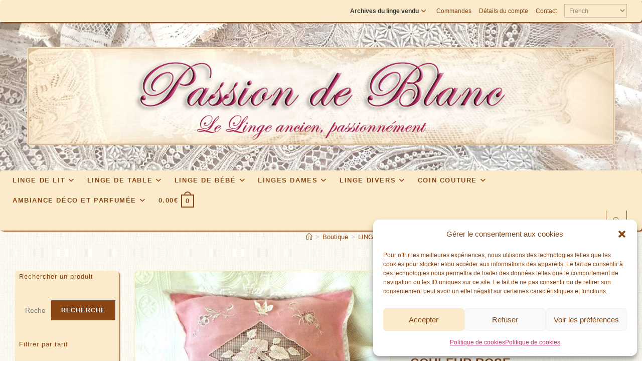

--- FILE ---
content_type: text/html; charset=UTF-8
request_url: https://passion-de-blanc.fr/produit/linge-ancien-merveilleuse-housse-de-coussin-richement-ouvrage-avec-fleurs-et-papillons-sur-toile-de-lin-fin-couleur-rose
body_size: 57471
content:
<!DOCTYPE html>
<html class="html" lang="fr-FR">
<head>
	<meta charset="UTF-8">
	<link rel="profile" href="https://gmpg.org/xfn/11">

	<meta name='robots' content='index, follow, max-image-preview:large, max-snippet:-1, max-video-preview:-1' />
<meta name="viewport" content="width=device-width, initial-scale=1">
	<!-- This site is optimized with the Yoast SEO plugin v26.8 - https://yoast.com/product/yoast-seo-wordpress/ -->
	<title>LINGE ANCIEN - Merveilleuse housse de coussin richement ouvragé avec fleurs et papillons sur toile de lin fin couleur rose - Passion de blanc</title>
	<link rel="canonical" href="https://passion-de-blanc.fr/produit/linge-ancien-merveilleuse-housse-de-coussin-richement-ouvrage-avec-fleurs-et-papillons-sur-toile-de-lin-fin-couleur-rose" />
	<meta property="og:locale" content="fr_FR" />
	<meta property="og:type" content="article" />
	<meta property="og:title" content="LINGE ANCIEN - Merveilleuse housse de coussin richement ouvragé avec fleurs et papillons sur toile de lin fin couleur rose - Passion de blanc" />
	<meta property="og:description" content="Tr&egrave;s belle housse de coussin" />
	<meta property="og:url" content="https://passion-de-blanc.fr/produit/linge-ancien-merveilleuse-housse-de-coussin-richement-ouvrage-avec-fleurs-et-papillons-sur-toile-de-lin-fin-couleur-rose" />
	<meta property="og:site_name" content="Passion de blanc" />
	<meta property="article:modified_time" content="2023-01-23T08:10:49+00:00" />
	<meta property="og:image" content="https://passion-de-blanc.fr/wp-content/uploads/2023/01/01-IMG_0504-linge-ancien20-20broderie20-20dentelle.jpg" />
	<meta property="og:image:width" content="1024" />
	<meta property="og:image:height" content="768" />
	<meta property="og:image:type" content="image/jpeg" />
	<meta name="twitter:card" content="summary_large_image" />
	<meta name="twitter:label1" content="Durée de lecture estimée" />
	<meta name="twitter:data1" content="1 minute" />
	<script type="application/ld+json" class="yoast-schema-graph">{"@context":"https://schema.org","@graph":[{"@type":"WebPage","@id":"https://passion-de-blanc.fr/produit/linge-ancien-merveilleuse-housse-de-coussin-richement-ouvrage-avec-fleurs-et-papillons-sur-toile-de-lin-fin-couleur-rose","url":"https://passion-de-blanc.fr/produit/linge-ancien-merveilleuse-housse-de-coussin-richement-ouvrage-avec-fleurs-et-papillons-sur-toile-de-lin-fin-couleur-rose","name":"LINGE ANCIEN - Merveilleuse housse de coussin richement ouvragé avec fleurs et papillons sur toile de lin fin couleur rose - Passion de blanc","isPartOf":{"@id":"https://passion-de-blanc.fr/#website"},"primaryImageOfPage":{"@id":"https://passion-de-blanc.fr/produit/linge-ancien-merveilleuse-housse-de-coussin-richement-ouvrage-avec-fleurs-et-papillons-sur-toile-de-lin-fin-couleur-rose#primaryimage"},"image":{"@id":"https://passion-de-blanc.fr/produit/linge-ancien-merveilleuse-housse-de-coussin-richement-ouvrage-avec-fleurs-et-papillons-sur-toile-de-lin-fin-couleur-rose#primaryimage"},"thumbnailUrl":"https://passion-de-blanc.fr/wp-content/uploads/2023/01/01-IMG_0504-linge-ancien20-20broderie20-20dentelle.jpg","datePublished":"2023-01-23T05:40:25+00:00","dateModified":"2023-01-23T08:10:49+00:00","breadcrumb":{"@id":"https://passion-de-blanc.fr/produit/linge-ancien-merveilleuse-housse-de-coussin-richement-ouvrage-avec-fleurs-et-papillons-sur-toile-de-lin-fin-couleur-rose#breadcrumb"},"inLanguage":"fr-FR","potentialAction":[{"@type":"ReadAction","target":["https://passion-de-blanc.fr/produit/linge-ancien-merveilleuse-housse-de-coussin-richement-ouvrage-avec-fleurs-et-papillons-sur-toile-de-lin-fin-couleur-rose"]}]},{"@type":"ImageObject","inLanguage":"fr-FR","@id":"https://passion-de-blanc.fr/produit/linge-ancien-merveilleuse-housse-de-coussin-richement-ouvrage-avec-fleurs-et-papillons-sur-toile-de-lin-fin-couleur-rose#primaryimage","url":"https://passion-de-blanc.fr/wp-content/uploads/2023/01/01-IMG_0504-linge-ancien20-20broderie20-20dentelle.jpg","contentUrl":"https://passion-de-blanc.fr/wp-content/uploads/2023/01/01-IMG_0504-linge-ancien20-20broderie20-20dentelle.jpg","width":1024,"height":768},{"@type":"BreadcrumbList","@id":"https://passion-de-blanc.fr/produit/linge-ancien-merveilleuse-housse-de-coussin-richement-ouvrage-avec-fleurs-et-papillons-sur-toile-de-lin-fin-couleur-rose#breadcrumb","itemListElement":[{"@type":"ListItem","position":1,"name":"Accueil","item":"https://passion-de-blanc.fr/"},{"@type":"ListItem","position":2,"name":"Boutique","item":"https://passion-de-blanc.fr/boutique"},{"@type":"ListItem","position":3,"name":"LINGE ANCIEN &#8211; Merveilleuse housse de coussin richement ouvragé avec fleurs et papillons sur toile de lin fin couleur rose"}]},{"@type":"WebSite","@id":"https://passion-de-blanc.fr/#website","url":"https://passion-de-blanc.fr/","name":"Passion de blanc","description":"Textile et linge ancien, passionnément","publisher":{"@id":"https://passion-de-blanc.fr/#organization"},"potentialAction":[{"@type":"SearchAction","target":{"@type":"EntryPoint","urlTemplate":"https://passion-de-blanc.fr/?s={search_term_string}"},"query-input":{"@type":"PropertyValueSpecification","valueRequired":true,"valueName":"search_term_string"}}],"inLanguage":"fr-FR"},{"@type":"Organization","@id":"https://passion-de-blanc.fr/#organization","name":"Passion de Blanc","alternateName":"Passion de Blanc","url":"https://passion-de-blanc.fr/","logo":{"@type":"ImageObject","inLanguage":"fr-FR","@id":"https://passion-de-blanc.fr/#/schema/logo/image/","url":"https://passion-de-blanc.fr/wp-content/uploads/2023/02/entete_passion.jpg","contentUrl":"https://passion-de-blanc.fr/wp-content/uploads/2023/02/entete_passion.jpg","width":1170,"height":194,"caption":"Passion de Blanc"},"image":{"@id":"https://passion-de-blanc.fr/#/schema/logo/image/"}}]}</script>
	<!-- / Yoast SEO plugin. -->


<link rel='dns-prefetch' href='//www.googletagmanager.com' />
<link rel="alternate" type="application/rss+xml" title="Passion de blanc &raquo; Flux" href="https://passion-de-blanc.fr/feed" />
<link rel="alternate" type="application/rss+xml" title="Passion de blanc &raquo; Flux des commentaires" href="https://passion-de-blanc.fr/comments/feed" />
<link rel="alternate" title="oEmbed (JSON)" type="application/json+oembed" href="https://passion-de-blanc.fr/wp-json/oembed/1.0/embed?url=https%3A%2F%2Fpassion-de-blanc.fr%2Fproduit%2Flinge-ancien-merveilleuse-housse-de-coussin-richement-ouvrage-avec-fleurs-et-papillons-sur-toile-de-lin-fin-couleur-rose" />
<link rel="alternate" title="oEmbed (XML)" type="text/xml+oembed" href="https://passion-de-blanc.fr/wp-json/oembed/1.0/embed?url=https%3A%2F%2Fpassion-de-blanc.fr%2Fproduit%2Flinge-ancien-merveilleuse-housse-de-coussin-richement-ouvrage-avec-fleurs-et-papillons-sur-toile-de-lin-fin-couleur-rose&#038;format=xml" />
<style id='wp-img-auto-sizes-contain-inline-css'>
img:is([sizes=auto i],[sizes^="auto," i]){contain-intrinsic-size:3000px 1500px}
/*# sourceURL=wp-img-auto-sizes-contain-inline-css */
</style>
<style id='wp-emoji-styles-inline-css'>

	img.wp-smiley, img.emoji {
		display: inline !important;
		border: none !important;
		box-shadow: none !important;
		height: 1em !important;
		width: 1em !important;
		margin: 0 0.07em !important;
		vertical-align: -0.1em !important;
		background: none !important;
		padding: 0 !important;
	}
/*# sourceURL=wp-emoji-styles-inline-css */
</style>
<style id='wp-block-library-inline-css'>
:root{--wp-block-synced-color:#7a00df;--wp-block-synced-color--rgb:122,0,223;--wp-bound-block-color:var(--wp-block-synced-color);--wp-editor-canvas-background:#ddd;--wp-admin-theme-color:#007cba;--wp-admin-theme-color--rgb:0,124,186;--wp-admin-theme-color-darker-10:#006ba1;--wp-admin-theme-color-darker-10--rgb:0,107,160.5;--wp-admin-theme-color-darker-20:#005a87;--wp-admin-theme-color-darker-20--rgb:0,90,135;--wp-admin-border-width-focus:2px}@media (min-resolution:192dpi){:root{--wp-admin-border-width-focus:1.5px}}.wp-element-button{cursor:pointer}:root .has-very-light-gray-background-color{background-color:#eee}:root .has-very-dark-gray-background-color{background-color:#313131}:root .has-very-light-gray-color{color:#eee}:root .has-very-dark-gray-color{color:#313131}:root .has-vivid-green-cyan-to-vivid-cyan-blue-gradient-background{background:linear-gradient(135deg,#00d084,#0693e3)}:root .has-purple-crush-gradient-background{background:linear-gradient(135deg,#34e2e4,#4721fb 50%,#ab1dfe)}:root .has-hazy-dawn-gradient-background{background:linear-gradient(135deg,#faaca8,#dad0ec)}:root .has-subdued-olive-gradient-background{background:linear-gradient(135deg,#fafae1,#67a671)}:root .has-atomic-cream-gradient-background{background:linear-gradient(135deg,#fdd79a,#004a59)}:root .has-nightshade-gradient-background{background:linear-gradient(135deg,#330968,#31cdcf)}:root .has-midnight-gradient-background{background:linear-gradient(135deg,#020381,#2874fc)}:root{--wp--preset--font-size--normal:16px;--wp--preset--font-size--huge:42px}.has-regular-font-size{font-size:1em}.has-larger-font-size{font-size:2.625em}.has-normal-font-size{font-size:var(--wp--preset--font-size--normal)}.has-huge-font-size{font-size:var(--wp--preset--font-size--huge)}.has-text-align-center{text-align:center}.has-text-align-left{text-align:left}.has-text-align-right{text-align:right}.has-fit-text{white-space:nowrap!important}#end-resizable-editor-section{display:none}.aligncenter{clear:both}.items-justified-left{justify-content:flex-start}.items-justified-center{justify-content:center}.items-justified-right{justify-content:flex-end}.items-justified-space-between{justify-content:space-between}.screen-reader-text{border:0;clip-path:inset(50%);height:1px;margin:-1px;overflow:hidden;padding:0;position:absolute;width:1px;word-wrap:normal!important}.screen-reader-text:focus{background-color:#ddd;clip-path:none;color:#444;display:block;font-size:1em;height:auto;left:5px;line-height:normal;padding:15px 23px 14px;text-decoration:none;top:5px;width:auto;z-index:100000}html :where(.has-border-color){border-style:solid}html :where([style*=border-top-color]){border-top-style:solid}html :where([style*=border-right-color]){border-right-style:solid}html :where([style*=border-bottom-color]){border-bottom-style:solid}html :where([style*=border-left-color]){border-left-style:solid}html :where([style*=border-width]){border-style:solid}html :where([style*=border-top-width]){border-top-style:solid}html :where([style*=border-right-width]){border-right-style:solid}html :where([style*=border-bottom-width]){border-bottom-style:solid}html :where([style*=border-left-width]){border-left-style:solid}html :where(img[class*=wp-image-]){height:auto;max-width:100%}:where(figure){margin:0 0 1em}html :where(.is-position-sticky){--wp-admin--admin-bar--position-offset:var(--wp-admin--admin-bar--height,0px)}@media screen and (max-width:600px){html :where(.is-position-sticky){--wp-admin--admin-bar--position-offset:0px}}

/*# sourceURL=wp-block-library-inline-css */
</style><style id='wp-block-heading-inline-css'>
h1:where(.wp-block-heading).has-background,h2:where(.wp-block-heading).has-background,h3:where(.wp-block-heading).has-background,h4:where(.wp-block-heading).has-background,h5:where(.wp-block-heading).has-background,h6:where(.wp-block-heading).has-background{padding:1.25em 2.375em}h1.has-text-align-left[style*=writing-mode]:where([style*=vertical-lr]),h1.has-text-align-right[style*=writing-mode]:where([style*=vertical-rl]),h2.has-text-align-left[style*=writing-mode]:where([style*=vertical-lr]),h2.has-text-align-right[style*=writing-mode]:where([style*=vertical-rl]),h3.has-text-align-left[style*=writing-mode]:where([style*=vertical-lr]),h3.has-text-align-right[style*=writing-mode]:where([style*=vertical-rl]),h4.has-text-align-left[style*=writing-mode]:where([style*=vertical-lr]),h4.has-text-align-right[style*=writing-mode]:where([style*=vertical-rl]),h5.has-text-align-left[style*=writing-mode]:where([style*=vertical-lr]),h5.has-text-align-right[style*=writing-mode]:where([style*=vertical-rl]),h6.has-text-align-left[style*=writing-mode]:where([style*=vertical-lr]),h6.has-text-align-right[style*=writing-mode]:where([style*=vertical-rl]){rotate:180deg}
/*# sourceURL=https://passion-de-blanc.fr/wp-includes/blocks/heading/style.min.css */
</style>
<style id='wp-block-search-inline-css'>
.wp-block-search__button{margin-left:10px;word-break:normal}.wp-block-search__button.has-icon{line-height:0}.wp-block-search__button svg{height:1.25em;min-height:24px;min-width:24px;width:1.25em;fill:currentColor;vertical-align:text-bottom}:where(.wp-block-search__button){border:1px solid #ccc;padding:6px 10px}.wp-block-search__inside-wrapper{display:flex;flex:auto;flex-wrap:nowrap;max-width:100%}.wp-block-search__label{width:100%}.wp-block-search.wp-block-search__button-only .wp-block-search__button{box-sizing:border-box;display:flex;flex-shrink:0;justify-content:center;margin-left:0;max-width:100%}.wp-block-search.wp-block-search__button-only .wp-block-search__inside-wrapper{min-width:0!important;transition-property:width}.wp-block-search.wp-block-search__button-only .wp-block-search__input{flex-basis:100%;transition-duration:.3s}.wp-block-search.wp-block-search__button-only.wp-block-search__searchfield-hidden,.wp-block-search.wp-block-search__button-only.wp-block-search__searchfield-hidden .wp-block-search__inside-wrapper{overflow:hidden}.wp-block-search.wp-block-search__button-only.wp-block-search__searchfield-hidden .wp-block-search__input{border-left-width:0!important;border-right-width:0!important;flex-basis:0;flex-grow:0;margin:0;min-width:0!important;padding-left:0!important;padding-right:0!important;width:0!important}:where(.wp-block-search__input){appearance:none;border:1px solid #949494;flex-grow:1;font-family:inherit;font-size:inherit;font-style:inherit;font-weight:inherit;letter-spacing:inherit;line-height:inherit;margin-left:0;margin-right:0;min-width:3rem;padding:8px;text-decoration:unset!important;text-transform:inherit}:where(.wp-block-search__button-inside .wp-block-search__inside-wrapper){background-color:#fff;border:1px solid #949494;box-sizing:border-box;padding:4px}:where(.wp-block-search__button-inside .wp-block-search__inside-wrapper) .wp-block-search__input{border:none;border-radius:0;padding:0 4px}:where(.wp-block-search__button-inside .wp-block-search__inside-wrapper) .wp-block-search__input:focus{outline:none}:where(.wp-block-search__button-inside .wp-block-search__inside-wrapper) :where(.wp-block-search__button){padding:4px 8px}.wp-block-search.aligncenter .wp-block-search__inside-wrapper{margin:auto}.wp-block[data-align=right] .wp-block-search.wp-block-search__button-only .wp-block-search__inside-wrapper{float:right}
/*# sourceURL=https://passion-de-blanc.fr/wp-includes/blocks/search/style.min.css */
</style>
<style id='wp-block-search-theme-inline-css'>
.wp-block-search .wp-block-search__label{font-weight:700}.wp-block-search__button{border:1px solid #ccc;padding:.375em .625em}
/*# sourceURL=https://passion-de-blanc.fr/wp-includes/blocks/search/theme.min.css */
</style>
<link rel='stylesheet' id='wc-blocks-style-css' href='https://passion-de-blanc.fr/wp-content/plugins/woocommerce/assets/client/blocks/wc-blocks.css?ver=wc-10.4.3' media='all' />
<link rel='stylesheet' id='wc-blocks-style-all-products-css' href='https://passion-de-blanc.fr/wp-content/plugins/woocommerce/assets/client/blocks/all-products.css?ver=wc-10.4.3' media='all' />
<link rel='stylesheet' id='wc-blocks-style-price-filter-css' href='https://passion-de-blanc.fr/wp-content/plugins/woocommerce/assets/client/blocks/price-filter.css?ver=wc-10.4.3' media='all' />
<style id='global-styles-inline-css'>
:root{--wp--preset--aspect-ratio--square: 1;--wp--preset--aspect-ratio--4-3: 4/3;--wp--preset--aspect-ratio--3-4: 3/4;--wp--preset--aspect-ratio--3-2: 3/2;--wp--preset--aspect-ratio--2-3: 2/3;--wp--preset--aspect-ratio--16-9: 16/9;--wp--preset--aspect-ratio--9-16: 9/16;--wp--preset--color--black: #000000;--wp--preset--color--cyan-bluish-gray: #abb8c3;--wp--preset--color--white: #ffffff;--wp--preset--color--pale-pink: #f78da7;--wp--preset--color--vivid-red: #cf2e2e;--wp--preset--color--luminous-vivid-orange: #ff6900;--wp--preset--color--luminous-vivid-amber: #fcb900;--wp--preset--color--light-green-cyan: #7bdcb5;--wp--preset--color--vivid-green-cyan: #00d084;--wp--preset--color--pale-cyan-blue: #8ed1fc;--wp--preset--color--vivid-cyan-blue: #0693e3;--wp--preset--color--vivid-purple: #9b51e0;--wp--preset--color--central-palette-1: #BD3A6E;--wp--preset--color--central-palette-2: #8B4513;--wp--preset--color--central-palette-3: #FBEBCA;--wp--preset--gradient--vivid-cyan-blue-to-vivid-purple: linear-gradient(135deg,rgb(6,147,227) 0%,rgb(155,81,224) 100%);--wp--preset--gradient--light-green-cyan-to-vivid-green-cyan: linear-gradient(135deg,rgb(122,220,180) 0%,rgb(0,208,130) 100%);--wp--preset--gradient--luminous-vivid-amber-to-luminous-vivid-orange: linear-gradient(135deg,rgb(252,185,0) 0%,rgb(255,105,0) 100%);--wp--preset--gradient--luminous-vivid-orange-to-vivid-red: linear-gradient(135deg,rgb(255,105,0) 0%,rgb(207,46,46) 100%);--wp--preset--gradient--very-light-gray-to-cyan-bluish-gray: linear-gradient(135deg,rgb(238,238,238) 0%,rgb(169,184,195) 100%);--wp--preset--gradient--cool-to-warm-spectrum: linear-gradient(135deg,rgb(74,234,220) 0%,rgb(151,120,209) 20%,rgb(207,42,186) 40%,rgb(238,44,130) 60%,rgb(251,105,98) 80%,rgb(254,248,76) 100%);--wp--preset--gradient--blush-light-purple: linear-gradient(135deg,rgb(255,206,236) 0%,rgb(152,150,240) 100%);--wp--preset--gradient--blush-bordeaux: linear-gradient(135deg,rgb(254,205,165) 0%,rgb(254,45,45) 50%,rgb(107,0,62) 100%);--wp--preset--gradient--luminous-dusk: linear-gradient(135deg,rgb(255,203,112) 0%,rgb(199,81,192) 50%,rgb(65,88,208) 100%);--wp--preset--gradient--pale-ocean: linear-gradient(135deg,rgb(255,245,203) 0%,rgb(182,227,212) 50%,rgb(51,167,181) 100%);--wp--preset--gradient--electric-grass: linear-gradient(135deg,rgb(202,248,128) 0%,rgb(113,206,126) 100%);--wp--preset--gradient--midnight: linear-gradient(135deg,rgb(2,3,129) 0%,rgb(40,116,252) 100%);--wp--preset--font-size--small: 13px;--wp--preset--font-size--medium: 20px;--wp--preset--font-size--large: 36px;--wp--preset--font-size--x-large: 42px;--wp--preset--spacing--20: 0.44rem;--wp--preset--spacing--30: 0.67rem;--wp--preset--spacing--40: 1rem;--wp--preset--spacing--50: 1.5rem;--wp--preset--spacing--60: 2.25rem;--wp--preset--spacing--70: 3.38rem;--wp--preset--spacing--80: 5.06rem;--wp--preset--shadow--natural: 6px 6px 9px rgba(0, 0, 0, 0.2);--wp--preset--shadow--deep: 12px 12px 50px rgba(0, 0, 0, 0.4);--wp--preset--shadow--sharp: 6px 6px 0px rgba(0, 0, 0, 0.2);--wp--preset--shadow--outlined: 6px 6px 0px -3px rgb(255, 255, 255), 6px 6px rgb(0, 0, 0);--wp--preset--shadow--crisp: 6px 6px 0px rgb(0, 0, 0);}:where(.is-layout-flex){gap: 0.5em;}:where(.is-layout-grid){gap: 0.5em;}body .is-layout-flex{display: flex;}.is-layout-flex{flex-wrap: wrap;align-items: center;}.is-layout-flex > :is(*, div){margin: 0;}body .is-layout-grid{display: grid;}.is-layout-grid > :is(*, div){margin: 0;}:where(.wp-block-columns.is-layout-flex){gap: 2em;}:where(.wp-block-columns.is-layout-grid){gap: 2em;}:where(.wp-block-post-template.is-layout-flex){gap: 1.25em;}:where(.wp-block-post-template.is-layout-grid){gap: 1.25em;}.has-black-color{color: var(--wp--preset--color--black) !important;}.has-cyan-bluish-gray-color{color: var(--wp--preset--color--cyan-bluish-gray) !important;}.has-white-color{color: var(--wp--preset--color--white) !important;}.has-pale-pink-color{color: var(--wp--preset--color--pale-pink) !important;}.has-vivid-red-color{color: var(--wp--preset--color--vivid-red) !important;}.has-luminous-vivid-orange-color{color: var(--wp--preset--color--luminous-vivid-orange) !important;}.has-luminous-vivid-amber-color{color: var(--wp--preset--color--luminous-vivid-amber) !important;}.has-light-green-cyan-color{color: var(--wp--preset--color--light-green-cyan) !important;}.has-vivid-green-cyan-color{color: var(--wp--preset--color--vivid-green-cyan) !important;}.has-pale-cyan-blue-color{color: var(--wp--preset--color--pale-cyan-blue) !important;}.has-vivid-cyan-blue-color{color: var(--wp--preset--color--vivid-cyan-blue) !important;}.has-vivid-purple-color{color: var(--wp--preset--color--vivid-purple) !important;}.has-black-background-color{background-color: var(--wp--preset--color--black) !important;}.has-cyan-bluish-gray-background-color{background-color: var(--wp--preset--color--cyan-bluish-gray) !important;}.has-white-background-color{background-color: var(--wp--preset--color--white) !important;}.has-pale-pink-background-color{background-color: var(--wp--preset--color--pale-pink) !important;}.has-vivid-red-background-color{background-color: var(--wp--preset--color--vivid-red) !important;}.has-luminous-vivid-orange-background-color{background-color: var(--wp--preset--color--luminous-vivid-orange) !important;}.has-luminous-vivid-amber-background-color{background-color: var(--wp--preset--color--luminous-vivid-amber) !important;}.has-light-green-cyan-background-color{background-color: var(--wp--preset--color--light-green-cyan) !important;}.has-vivid-green-cyan-background-color{background-color: var(--wp--preset--color--vivid-green-cyan) !important;}.has-pale-cyan-blue-background-color{background-color: var(--wp--preset--color--pale-cyan-blue) !important;}.has-vivid-cyan-blue-background-color{background-color: var(--wp--preset--color--vivid-cyan-blue) !important;}.has-vivid-purple-background-color{background-color: var(--wp--preset--color--vivid-purple) !important;}.has-black-border-color{border-color: var(--wp--preset--color--black) !important;}.has-cyan-bluish-gray-border-color{border-color: var(--wp--preset--color--cyan-bluish-gray) !important;}.has-white-border-color{border-color: var(--wp--preset--color--white) !important;}.has-pale-pink-border-color{border-color: var(--wp--preset--color--pale-pink) !important;}.has-vivid-red-border-color{border-color: var(--wp--preset--color--vivid-red) !important;}.has-luminous-vivid-orange-border-color{border-color: var(--wp--preset--color--luminous-vivid-orange) !important;}.has-luminous-vivid-amber-border-color{border-color: var(--wp--preset--color--luminous-vivid-amber) !important;}.has-light-green-cyan-border-color{border-color: var(--wp--preset--color--light-green-cyan) !important;}.has-vivid-green-cyan-border-color{border-color: var(--wp--preset--color--vivid-green-cyan) !important;}.has-pale-cyan-blue-border-color{border-color: var(--wp--preset--color--pale-cyan-blue) !important;}.has-vivid-cyan-blue-border-color{border-color: var(--wp--preset--color--vivid-cyan-blue) !important;}.has-vivid-purple-border-color{border-color: var(--wp--preset--color--vivid-purple) !important;}.has-vivid-cyan-blue-to-vivid-purple-gradient-background{background: var(--wp--preset--gradient--vivid-cyan-blue-to-vivid-purple) !important;}.has-light-green-cyan-to-vivid-green-cyan-gradient-background{background: var(--wp--preset--gradient--light-green-cyan-to-vivid-green-cyan) !important;}.has-luminous-vivid-amber-to-luminous-vivid-orange-gradient-background{background: var(--wp--preset--gradient--luminous-vivid-amber-to-luminous-vivid-orange) !important;}.has-luminous-vivid-orange-to-vivid-red-gradient-background{background: var(--wp--preset--gradient--luminous-vivid-orange-to-vivid-red) !important;}.has-very-light-gray-to-cyan-bluish-gray-gradient-background{background: var(--wp--preset--gradient--very-light-gray-to-cyan-bluish-gray) !important;}.has-cool-to-warm-spectrum-gradient-background{background: var(--wp--preset--gradient--cool-to-warm-spectrum) !important;}.has-blush-light-purple-gradient-background{background: var(--wp--preset--gradient--blush-light-purple) !important;}.has-blush-bordeaux-gradient-background{background: var(--wp--preset--gradient--blush-bordeaux) !important;}.has-luminous-dusk-gradient-background{background: var(--wp--preset--gradient--luminous-dusk) !important;}.has-pale-ocean-gradient-background{background: var(--wp--preset--gradient--pale-ocean) !important;}.has-electric-grass-gradient-background{background: var(--wp--preset--gradient--electric-grass) !important;}.has-midnight-gradient-background{background: var(--wp--preset--gradient--midnight) !important;}.has-small-font-size{font-size: var(--wp--preset--font-size--small) !important;}.has-medium-font-size{font-size: var(--wp--preset--font-size--medium) !important;}.has-large-font-size{font-size: var(--wp--preset--font-size--large) !important;}.has-x-large-font-size{font-size: var(--wp--preset--font-size--x-large) !important;}
/*# sourceURL=global-styles-inline-css */
</style>

<style id='classic-theme-styles-inline-css'>
/*! This file is auto-generated */
.wp-block-button__link{color:#fff;background-color:#32373c;border-radius:9999px;box-shadow:none;text-decoration:none;padding:calc(.667em + 2px) calc(1.333em + 2px);font-size:1.125em}.wp-block-file__button{background:#32373c;color:#fff;text-decoration:none}
/*# sourceURL=/wp-includes/css/classic-themes.min.css */
</style>
<link rel='stylesheet' id='photoswipe-css' href='https://passion-de-blanc.fr/wp-content/plugins/woocommerce/assets/css/photoswipe/photoswipe.min.css?ver=10.4.3' media='all' />
<link rel='stylesheet' id='photoswipe-default-skin-css' href='https://passion-de-blanc.fr/wp-content/plugins/woocommerce/assets/css/photoswipe/default-skin/default-skin.min.css?ver=10.4.3' media='all' />
<style id='woocommerce-inline-inline-css'>
.woocommerce form .form-row .required { visibility: visible; }
/*# sourceURL=woocommerce-inline-inline-css */
</style>
<link rel='stylesheet' id='cmplz-general-css' href='https://passion-de-blanc.fr/wp-content/plugins/complianz-gdpr/assets/css/cookieblocker.min.css?ver=1765910284' media='all' />
<link rel='stylesheet' id='yith_wcbm_badge_style-css' href='https://passion-de-blanc.fr/wp-content/plugins/yith-woocommerce-badges-management/assets/css/frontend.css?ver=3.22.0' media='all' />
<style id='yith_wcbm_badge_style-inline-css'>
.yith-wcbm-badge.yith-wcbm-badge-text.yith-wcbm-badge-13942 {
				top: 0; left: 0; 
				
				-ms-transform: ; 
				-webkit-transform: ; 
				transform: ;
				padding: 0px 0px 0px 0px;
				background-color:#fbebca; border-radius: 0px 0px 0px 0px; width:150px; height:50px;
			}.yith-wcbm-badge.yith-wcbm-badge-text.yith-wcbm-badge-15070 {
				top: 0; left: 0; 
				
				-ms-transform: ; 
				-webkit-transform: ; 
				transform: ;
				padding: 30px 0px 0px 20px;
				background-color:#trans; border-radius: 0px 0px 0px 0px; width:80px; height:20px;
			}.yith-wcbm-badge.yith-wcbm-badge-text.yith-wcbm-badge-15265 {
				top: 0; left: 0; 
				
				-ms-transform: ; 
				-webkit-transform: ; 
				transform: ;
				padding: 60px 0px 0px 30px;
				background-color:#trans; border-radius: 0px 0px 0px 0px; width:80px; height:20px;
			}
/*# sourceURL=yith_wcbm_badge_style-inline-css */
</style>
<link rel='stylesheet' id='yith-gfont-open-sans-css' href='https://passion-de-blanc.fr/wp-content/plugins/yith-woocommerce-badges-management/assets/fonts/open-sans/style.css?ver=3.22.0' media='all' />
<link rel='stylesheet' id='oceanwp-woo-mini-cart-css' href='https://passion-de-blanc.fr/wp-content/themes/oceanwp/assets/css/woo/woo-mini-cart.min.css?ver=330a6ce52f6f9c5fa1019d2794e44d38' media='all' />
<link rel='stylesheet' id='font-awesome-css' href='https://passion-de-blanc.fr/wp-content/themes/oceanwp/assets/fonts/fontawesome/css/all.min.css?ver=6.7.2' media='all' />
<style id='font-awesome-inline-css'>
[data-font="FontAwesome"]:before {font-family: 'FontAwesome' !important;content: attr(data-icon) !important;speak: none !important;font-weight: normal !important;font-variant: normal !important;text-transform: none !important;line-height: 1 !important;font-style: normal !important;-webkit-font-smoothing: antialiased !important;-moz-osx-font-smoothing: grayscale !important;}
/*# sourceURL=font-awesome-inline-css */
</style>
<link rel='stylesheet' id='simple-line-icons-css' href='https://passion-de-blanc.fr/wp-content/themes/oceanwp/assets/css/third/simple-line-icons.min.css?ver=2.4.0' media='all' />
<link rel='stylesheet' id='oceanwp-style-css' href='https://passion-de-blanc.fr/wp-content/themes/oceanwp/assets/css/style.min.css?ver=4.1.4' media='all' />
<style id='oceanwp-style-inline-css'>
body div.wpforms-container-full .wpforms-form input[type=submit]:hover,
			body div.wpforms-container-full .wpforms-form input[type=submit]:active,
			body div.wpforms-container-full .wpforms-form button[type=submit]:hover,
			body div.wpforms-container-full .wpforms-form button[type=submit]:active,
			body div.wpforms-container-full .wpforms-form .wpforms-page-button:hover,
			body div.wpforms-container-full .wpforms-form .wpforms-page-button:active,
			body .wp-core-ui div.wpforms-container-full .wpforms-form input[type=submit]:hover,
			body .wp-core-ui div.wpforms-container-full .wpforms-form input[type=submit]:active,
			body .wp-core-ui div.wpforms-container-full .wpforms-form button[type=submit]:hover,
			body .wp-core-ui div.wpforms-container-full .wpforms-form button[type=submit]:active,
			body .wp-core-ui div.wpforms-container-full .wpforms-form .wpforms-page-button:hover,
			body .wp-core-ui div.wpforms-container-full .wpforms-form .wpforms-page-button:active {
					background: linear-gradient(0deg, rgba(0, 0, 0, 0.2), rgba(0, 0, 0, 0.2)), var(--wpforms-button-background-color-alt, var(--wpforms-button-background-color)) !important;
			}
/*# sourceURL=oceanwp-style-inline-css */
</style>
<link rel='stylesheet' id='flexible-shipping-free-shipping-css' href='https://passion-de-blanc.fr/wp-content/plugins/flexible-shipping/assets/dist/css/free-shipping.css?ver=6.5.4.2' media='all' />
<link rel='stylesheet' id='oceanwp-woocommerce-css' href='https://passion-de-blanc.fr/wp-content/themes/oceanwp/assets/css/woo/woocommerce.min.css?ver=330a6ce52f6f9c5fa1019d2794e44d38' media='all' />
<link rel='stylesheet' id='oceanwp-woo-star-font-css' href='https://passion-de-blanc.fr/wp-content/themes/oceanwp/assets/css/woo/woo-star-font.min.css?ver=330a6ce52f6f9c5fa1019d2794e44d38' media='all' />
<link rel='stylesheet' id='oe-widgets-style-css' href='https://passion-de-blanc.fr/wp-content/plugins/ocean-extra/assets/css/widgets.css?ver=330a6ce52f6f9c5fa1019d2794e44d38' media='all' />
<style id="kt_central_palette_gutenberg_css" type="text/css">.has-central-palette-1-color{color:#BD3A6E}.has-central-palette-1-background-color{background-color:#BD3A6E}.has-central-palette-2-color{color:#8B4513}.has-central-palette-2-background-color{background-color:#8B4513}.has-central-palette-3-color{color:#FBEBCA}.has-central-palette-3-background-color{background-color:#FBEBCA}
</style>
<script async src="https://passion-de-blanc.fr/wp-content/plugins/burst-statistics/assets/js/timeme/timeme.min.js?ver=1769076096" id="burst-timeme-js"></script>
<script async src="https://passion-de-blanc.fr/wp-content/uploads/burst/js/burst.min.js?ver=1769885469" id="burst-js"></script>
<script src="https://passion-de-blanc.fr/wp-includes/js/jquery/jquery.min.js?ver=3.7.1" id="jquery-core-js"></script>
<script src="https://passion-de-blanc.fr/wp-includes/js/jquery/jquery-migrate.min.js?ver=3.4.1" id="jquery-migrate-js"></script>
<script src="https://passion-de-blanc.fr/wp-content/plugins/woocommerce/assets/js/jquery-blockui/jquery.blockUI.min.js?ver=2.7.0-wc.10.4.3" id="wc-jquery-blockui-js" defer data-wp-strategy="defer"></script>
<script id="wc-add-to-cart-js-extra">
var wc_add_to_cart_params = {"ajax_url":"/wp-admin/admin-ajax.php","wc_ajax_url":"/?wc-ajax=%%endpoint%%","i18n_view_cart":"Voir le panier","cart_url":"https://passion-de-blanc.fr/panier","is_cart":"","cart_redirect_after_add":"no"};
//# sourceURL=wc-add-to-cart-js-extra
</script>
<script src="https://passion-de-blanc.fr/wp-content/plugins/woocommerce/assets/js/frontend/add-to-cart.min.js?ver=10.4.3" id="wc-add-to-cart-js" defer data-wp-strategy="defer"></script>
<script src="https://passion-de-blanc.fr/wp-content/plugins/woocommerce/assets/js/zoom/jquery.zoom.min.js?ver=1.7.21-wc.10.4.3" id="wc-zoom-js" defer data-wp-strategy="defer"></script>
<script src="https://passion-de-blanc.fr/wp-content/plugins/woocommerce/assets/js/flexslider/jquery.flexslider.min.js?ver=2.7.2-wc.10.4.3" id="wc-flexslider-js" defer data-wp-strategy="defer"></script>
<script src="https://passion-de-blanc.fr/wp-content/plugins/woocommerce/assets/js/photoswipe/photoswipe.min.js?ver=4.1.1-wc.10.4.3" id="wc-photoswipe-js" defer data-wp-strategy="defer"></script>
<script src="https://passion-de-blanc.fr/wp-content/plugins/woocommerce/assets/js/photoswipe/photoswipe-ui-default.min.js?ver=4.1.1-wc.10.4.3" id="wc-photoswipe-ui-default-js" defer data-wp-strategy="defer"></script>
<script id="wc-single-product-js-extra">
var wc_single_product_params = {"i18n_required_rating_text":"Veuillez s\u00e9lectionner une note","i18n_rating_options":["1\u00a0\u00e9toile sur 5","2\u00a0\u00e9toiles sur 5","3\u00a0\u00e9toiles sur 5","4\u00a0\u00e9toiles sur 5","5\u00a0\u00e9toiles sur 5"],"i18n_product_gallery_trigger_text":"Voir la galerie d\u2019images en plein \u00e9cran","review_rating_required":"yes","flexslider":{"rtl":false,"animation":"slide","smoothHeight":true,"directionNav":false,"controlNav":"thumbnails","slideshow":false,"animationSpeed":500,"animationLoop":false,"allowOneSlide":false},"zoom_enabled":"1","zoom_options":[],"photoswipe_enabled":"1","photoswipe_options":{"shareEl":false,"closeOnScroll":false,"history":false,"hideAnimationDuration":0,"showAnimationDuration":0},"flexslider_enabled":"1"};
//# sourceURL=wc-single-product-js-extra
</script>
<script src="https://passion-de-blanc.fr/wp-content/plugins/woocommerce/assets/js/frontend/single-product.min.js?ver=10.4.3" id="wc-single-product-js" defer data-wp-strategy="defer"></script>
<script src="https://passion-de-blanc.fr/wp-content/plugins/woocommerce/assets/js/js-cookie/js.cookie.min.js?ver=2.1.4-wc.10.4.3" id="wc-js-cookie-js" defer data-wp-strategy="defer"></script>
<script id="woocommerce-js-extra">
var woocommerce_params = {"ajax_url":"/wp-admin/admin-ajax.php","wc_ajax_url":"/?wc-ajax=%%endpoint%%","i18n_password_show":"Afficher le mot de passe","i18n_password_hide":"Masquer le mot de passe"};
//# sourceURL=woocommerce-js-extra
</script>
<script src="https://passion-de-blanc.fr/wp-content/plugins/woocommerce/assets/js/frontend/woocommerce.min.js?ver=10.4.3" id="woocommerce-js" defer data-wp-strategy="defer"></script>

<!-- Extrait de code de la balise Google (gtag.js) ajouté par Site Kit -->
<!-- Extrait Google Analytics ajouté par Site Kit -->
<script src="https://www.googletagmanager.com/gtag/js?id=GT-5TJ2XTQ" id="google_gtagjs-js" async></script>
<script id="google_gtagjs-js-after">
window.dataLayer = window.dataLayer || [];function gtag(){dataLayer.push(arguments);}
gtag("set","linker",{"domains":["passion-de-blanc.fr"]});
gtag("js", new Date());
gtag("set", "developer_id.dZTNiMT", true);
gtag("config", "GT-5TJ2XTQ", {"googlesitekit_post_type":"product"});
//# sourceURL=google_gtagjs-js-after
</script>
<script id="wc-cart-fragments-js-extra">
var wc_cart_fragments_params = {"ajax_url":"/wp-admin/admin-ajax.php","wc_ajax_url":"/?wc-ajax=%%endpoint%%","cart_hash_key":"wc_cart_hash_b24dd9a37a9a86c81c376733b32772b4","fragment_name":"wc_fragments_b24dd9a37a9a86c81c376733b32772b4","request_timeout":"5000"};
//# sourceURL=wc-cart-fragments-js-extra
</script>
<script src="https://passion-de-blanc.fr/wp-content/plugins/woocommerce/assets/js/frontend/cart-fragments.min.js?ver=10.4.3" id="wc-cart-fragments-js" defer data-wp-strategy="defer"></script>
<link rel="https://api.w.org/" href="https://passion-de-blanc.fr/wp-json/" /><link rel="alternate" title="JSON" type="application/json" href="https://passion-de-blanc.fr/wp-json/wp/v2/product/7570" /><link rel="EditURI" type="application/rsd+xml" title="RSD" href="https://passion-de-blanc.fr/xmlrpc.php?rsd" />
<meta name="generator" content="Site Kit by Google 1.171.0" /><meta name="ti-site-data" content="[base64]" />			<style>.cmplz-hidden {
					display: none !important;
				}</style><!-- Google site verification - Google for WooCommerce -->
<meta name="google-site-verification" content="grPHPe073NQfdegXeUiwAbhAGeghLtlqMsl0YMEtCSw" />
	<noscript><style>.woocommerce-product-gallery{ opacity: 1 !important; }</style></noscript>
	<style id="uagb-style-frontend-7570">.uag-blocks-common-selector{z-index:var(--z-index-desktop) !important}@media (max-width: 976px){.uag-blocks-common-selector{z-index:var(--z-index-tablet) !important}}@media (max-width: 767px){.uag-blocks-common-selector{z-index:var(--z-index-mobile) !important}}
</style><link rel="icon" href="https://passion-de-blanc.fr/wp-content/uploads/2023/03/favicon01-100x100.jpg" sizes="32x32" />
<link rel="icon" href="https://passion-de-blanc.fr/wp-content/uploads/2023/03/favicon01.jpg" sizes="192x192" />
<link rel="apple-touch-icon" href="https://passion-de-blanc.fr/wp-content/uploads/2023/03/favicon01.jpg" />
<meta name="msapplication-TileImage" content="https://passion-de-blanc.fr/wp-content/uploads/2023/03/favicon01.jpg" />
		<style id="wp-custom-css">
			.woocommerce div.product div.summary button.single_add_to_cart_button{font-size:0;background-position:center;background-image:url("https://wordpress1.passion-de-blanc.fr/wp-content/uploads/2023/02/cart_add.png");background-repeat:no-repeat;width:150px;height:50px;background-color:transparent}.woocommerce ul.products li.product li.category,.woocommerce ul.products li.product li.category a{color:#8b4513;margin-top:15px}.single-post:not(.elementor-page) .entry-content a:not(.wp-block-button__link):not(.wp-block-file__button),.page:not(.elementor-page):not(.woocommerce-page) .entry a:not(.wp-block-button__link):not(.wp-block-file__button){;text-decoration:none;color:}.uagb-block-12c3994c.uagb-layout-grid .uagb-tax-title{text-transform:uppercase;text-decoration:none;letter-spacing:0;color:#bd3a6e;margin-bottom:1px}.wcmenucart-total span{color:#bd3a6e}.woocommerce ul.products li.product .button{/* Code précédent ici */font-size:0;background-position:center;background-image:url("https://wordpress1.passion-de-blanc.fr/wp-content/uploads/2023/02/cart_add.png");background-repeat:no-repeat;width:150px;height:65px}.wc-block-grid__product-add-to-cart.wp-block-button .wp-block-button__link{font-size:0;background-position:center;background-image:url("https://wordpress1.passion-de-blanc.fr/wp-content/uploads/2023/02/cart_add.png");background-repeat:no-repeat;width:150px;height:50px;background-color:transparent}.pswp *{background-color:#f6f7f7}.pswp__ui--fit .pswp__caption,.pswp__ui--fit .pswp__top-bar{background-color:#00000000}.woocommerce div.product div.summary{margin-top:35px}.woocommerce-checkout #order_review table.shop_table,.woocommerce-checkout table.shop_table td,.woocommerce-checkout #order_review table.shop_table th{border:1px solid #ffff!important}.woocommerce div.product div.summary p.in-stock{text-align :center;color:#BD3A6E}body.woocommerce-cart table.shop_table thead{background-color:#fbebca!important}.page-header .page-header-title,.page-header.background-image-page-header .page-header-title{display:none}.woocommerce div.product .woocommerce-product-gallery .flex-control-thumbs li{text-align :center;list-style:none;cursor:pointer;border:1px solid #8b4513;border-radius:6px;border-right:0;max-width:100px}body.single-product .page-header{margin-top:0}#top-bar-wrap,.oceanwp-top-bar-sticky{background-color:#fbebca;border-radius:6px;box-shadow:2px 2px 2px}body.woocommerce-page .woocommerce-info{font-size:18px!important;color:#8b4513!important;background:#fbebca!important}.woocommerce-checkout .woocommerce-info a{color:#8b4513!important}.widget-area,.content-left-sidebar .widget-area{width:17%;border-radius:6px;box-shadow:2px 2px 2px}#site-header.top-header .header-top,#site-header.top-header #searchform-header-replace{background-color:#fbebca;border-radius:6px;box-shadow:2px 2px 2px}.woocommerce-MyAccount-navigation ul li a{display:block}.woocommerce div.product div.summary p.in-stock{text-align:center;color:#BD3A6E;display:none}#site-description{display:none}a img{border-radius:6px;border:1px solid #8b4513;border:1px solid #fbebca}.wc-block-grid__products .wc-block-grid__product-image img{height:auto;max-width:100%;width:auto;border:1px solid #8b4513}.woocommerce div.product p.stock{color:#bf3a6e}p{text-align:justify}.outofstock-badge{visibility:hidden}.outofstock-badge::after{content:"VENDU";visibility:visible !important;color:#fbebca;margin-left:-35px;background-color:#bd3a6e;padding:3px}.woocommerce-checkout #payment div.payment_box p{margin:0;color:#8b4513}.wc-block-grid__product-add-to-cart.wp-block-button .wp-block-button__link{color:transparent;font-size:1px}.woocommerce ul.products li.product .button,.woocommerce ul.products li.product .product-inner .added_to_cart{font-size:12px;color:transparent}		</style>
		<!-- OceanWP CSS -->
<style type="text/css">
/* Colors */.woocommerce-MyAccount-navigation ul li a:before,.woocommerce-checkout .woocommerce-info a,.woocommerce-checkout #payment ul.payment_methods .wc_payment_method>input[type=radio]:first-child:checked+label:before,.woocommerce-checkout #payment .payment_method_paypal .about_paypal,.woocommerce ul.products li.product li.category a:hover,.woocommerce ul.products li.product .button:hover,.woocommerce ul.products li.product .product-inner .added_to_cart:hover,.product_meta .posted_in a:hover,.product_meta .tagged_as a:hover,.woocommerce div.product .woocommerce-tabs ul.tabs li a:hover,.woocommerce div.product .woocommerce-tabs ul.tabs li.active a,.woocommerce .oceanwp-grid-list a.active,.woocommerce .oceanwp-grid-list a:hover,.woocommerce .oceanwp-off-canvas-filter:hover,.widget_shopping_cart ul.cart_list li .owp-grid-wrap .owp-grid a.remove:hover,.widget_product_categories li a:hover ~ .count,.widget_layered_nav li a:hover ~ .count,.woocommerce ul.products li.product:not(.product-category) .woo-entry-buttons li a:hover,a:hover,a.light:hover,.theme-heading .text::before,.theme-heading .text::after,#top-bar-content >a:hover,#top-bar-social li.oceanwp-email a:hover,#site-navigation-wrap .dropdown-menu >li >a:hover,#site-header.medium-header #medium-searchform button:hover,.oceanwp-mobile-menu-icon a:hover,.blog-entry.post .blog-entry-header .entry-title a:hover,.blog-entry.post .blog-entry-readmore a:hover,.blog-entry.thumbnail-entry .blog-entry-category a,ul.meta li a:hover,.dropcap,.single nav.post-navigation .nav-links .title,body .related-post-title a:hover,body #wp-calendar caption,body .contact-info-widget.default i,body .contact-info-widget.big-icons i,body .custom-links-widget .oceanwp-custom-links li a:hover,body .custom-links-widget .oceanwp-custom-links li a:hover:before,body .posts-thumbnails-widget li a:hover,body .social-widget li.oceanwp-email a:hover,.comment-author .comment-meta .comment-reply-link,#respond #cancel-comment-reply-link:hover,#footer-widgets .footer-box a:hover,#footer-bottom a:hover,#footer-bottom #footer-bottom-menu a:hover,.sidr a:hover,.sidr-class-dropdown-toggle:hover,.sidr-class-menu-item-has-children.active >a,.sidr-class-menu-item-has-children.active >a >.sidr-class-dropdown-toggle,input[type=checkbox]:checked:before{color:#8b4513}.woocommerce .oceanwp-grid-list a.active .owp-icon use,.woocommerce .oceanwp-grid-list a:hover .owp-icon use,.single nav.post-navigation .nav-links .title .owp-icon use,.blog-entry.post .blog-entry-readmore a:hover .owp-icon use,body .contact-info-widget.default .owp-icon use,body .contact-info-widget.big-icons .owp-icon use{stroke:#8b4513}.woocommerce div.product div.images .open-image,.wcmenucart-details.count,.woocommerce-message a,.woocommerce-error a,.woocommerce-info a,.woocommerce .widget_price_filter .ui-slider .ui-slider-handle,.woocommerce .widget_price_filter .ui-slider .ui-slider-range,.owp-product-nav li a.owp-nav-link:hover,.woocommerce div.product.owp-tabs-layout-vertical .woocommerce-tabs ul.tabs li a:after,.woocommerce .widget_product_categories li.current-cat >a ~ .count,.woocommerce .widget_product_categories li.current-cat >a:before,.woocommerce .widget_layered_nav li.chosen a ~ .count,.woocommerce .widget_layered_nav li.chosen a:before,#owp-checkout-timeline .active .timeline-wrapper,.bag-style:hover .wcmenucart-cart-icon .wcmenucart-count,.show-cart .wcmenucart-cart-icon .wcmenucart-count,.woocommerce ul.products li.product:not(.product-category) .image-wrap .button,input[type="button"],input[type="reset"],input[type="submit"],button[type="submit"],.button,#site-navigation-wrap .dropdown-menu >li.btn >a >span,.thumbnail:hover i,.thumbnail:hover .link-post-svg-icon,.post-quote-content,.omw-modal .omw-close-modal,body .contact-info-widget.big-icons li:hover i,body .contact-info-widget.big-icons li:hover .owp-icon,body div.wpforms-container-full .wpforms-form input[type=submit],body div.wpforms-container-full .wpforms-form button[type=submit],body div.wpforms-container-full .wpforms-form .wpforms-page-button,.woocommerce-cart .wp-element-button,.woocommerce-checkout .wp-element-button,.wp-block-button__link{background-color:#8b4513}.current-shop-items-dropdown{border-top-color:#8b4513}.woocommerce div.product .woocommerce-tabs ul.tabs li.active a{border-bottom-color:#8b4513}.wcmenucart-details.count:before{border-color:#8b4513}.woocommerce ul.products li.product .button:hover{border-color:#8b4513}.woocommerce ul.products li.product .product-inner .added_to_cart:hover{border-color:#8b4513}.woocommerce div.product .woocommerce-tabs ul.tabs li.active a{border-color:#8b4513}.woocommerce .oceanwp-grid-list a.active{border-color:#8b4513}.woocommerce .oceanwp-grid-list a:hover{border-color:#8b4513}.woocommerce .oceanwp-off-canvas-filter:hover{border-color:#8b4513}.owp-product-nav li a.owp-nav-link:hover{border-color:#8b4513}.widget_shopping_cart_content .buttons .button:first-child:hover{border-color:#8b4513}.widget_shopping_cart ul.cart_list li .owp-grid-wrap .owp-grid a.remove:hover{border-color:#8b4513}.widget_product_categories li a:hover ~ .count{border-color:#8b4513}.woocommerce .widget_product_categories li.current-cat >a ~ .count{border-color:#8b4513}.woocommerce .widget_product_categories li.current-cat >a:before{border-color:#8b4513}.widget_layered_nav li a:hover ~ .count{border-color:#8b4513}.woocommerce .widget_layered_nav li.chosen a ~ .count{border-color:#8b4513}.woocommerce .widget_layered_nav li.chosen a:before{border-color:#8b4513}#owp-checkout-timeline.arrow .active .timeline-wrapper:before{border-top-color:#8b4513;border-bottom-color:#8b4513}#owp-checkout-timeline.arrow .active .timeline-wrapper:after{border-left-color:#8b4513;border-right-color:#8b4513}.bag-style:hover .wcmenucart-cart-icon .wcmenucart-count{border-color:#8b4513}.bag-style:hover .wcmenucart-cart-icon .wcmenucart-count:after{border-color:#8b4513}.show-cart .wcmenucart-cart-icon .wcmenucart-count{border-color:#8b4513}.show-cart .wcmenucart-cart-icon .wcmenucart-count:after{border-color:#8b4513}.woocommerce ul.products li.product:not(.product-category) .woo-product-gallery .active a{border-color:#8b4513}.woocommerce ul.products li.product:not(.product-category) .woo-product-gallery a:hover{border-color:#8b4513}.widget-title{border-color:#8b4513}blockquote{border-color:#8b4513}.wp-block-quote{border-color:#8b4513}#searchform-dropdown{border-color:#8b4513}.dropdown-menu .sub-menu{border-color:#8b4513}.blog-entry.large-entry .blog-entry-readmore a:hover{border-color:#8b4513}.oceanwp-newsletter-form-wrap input[type="email"]:focus{border-color:#8b4513}.social-widget li.oceanwp-email a:hover{border-color:#8b4513}#respond #cancel-comment-reply-link:hover{border-color:#8b4513}body .contact-info-widget.big-icons li:hover i{border-color:#8b4513}body .contact-info-widget.big-icons li:hover .owp-icon{border-color:#8b4513}#footer-widgets .oceanwp-newsletter-form-wrap input[type="email"]:focus{border-color:#8b4513}.woocommerce div.product div.images .open-image:hover,.woocommerce-error a:hover,.woocommerce-info a:hover,.woocommerce-message a:hover,.woocommerce-message a:focus,.woocommerce .button:focus,.woocommerce ul.products li.product:not(.product-category) .image-wrap .button:hover,input[type="button"]:hover,input[type="reset"]:hover,input[type="submit"]:hover,button[type="submit"]:hover,input[type="button"]:focus,input[type="reset"]:focus,input[type="submit"]:focus,button[type="submit"]:focus,.button:hover,.button:focus,#site-navigation-wrap .dropdown-menu >li.btn >a:hover >span,.post-quote-author,.omw-modal .omw-close-modal:hover,body div.wpforms-container-full .wpforms-form input[type=submit]:hover,body div.wpforms-container-full .wpforms-form button[type=submit]:hover,body div.wpforms-container-full .wpforms-form .wpforms-page-button:hover,.woocommerce-cart .wp-element-button:hover,.woocommerce-checkout .wp-element-button:hover,.wp-block-button__link:hover{background-color:#bc436a}.woocommerce table.shop_table,.woocommerce table.shop_table td,.woocommerce-cart .cart-collaterals .cart_totals tr td,.woocommerce-cart .cart-collaterals .cart_totals tr th,.woocommerce table.shop_table tth,.woocommerce table.shop_table tfoot td,.woocommerce table.shop_table tfoot th,.woocommerce .order_details,.woocommerce .shop_table.order_details tfoot th,.woocommerce .shop_table.customer_details th,.woocommerce .cart-collaterals .cross-sells,.woocommerce-page .cart-collaterals .cross-sells,.woocommerce .cart-collaterals .cart_totals,.woocommerce-page .cart-collaterals .cart_totals,.woocommerce .cart-collaterals h2,.woocommerce .cart-collaterals h2,.woocommerce .cart-collaterals h2,.woocommerce-cart .cart-collaterals .cart_totals .order-total th,.woocommerce-cart .cart-collaterals .cart_totals .order-total td,.woocommerce ul.order_details,.woocommerce .shop_table.order_details tfoot th,.woocommerce .shop_table.customer_details th,.woocommerce .woocommerce-checkout #customer_details h3,.woocommerce .woocommerce-checkout h3#order_review_heading,.woocommerce-checkout #payment ul.payment_methods,.woocommerce-checkout form.login,.woocommerce-checkout form.checkout_coupon,.woocommerce-checkout-review-order-table tfoot th,.woocommerce-checkout #payment,.woocommerce ul.order_details,.woocommerce #customer_login >div,.woocommerce .col-1.address,.woocommerce .col-2.address,.woocommerce-checkout .woocommerce-info,.woocommerce div.product form.cart,.product_meta,.woocommerce div.product .woocommerce-tabs ul.tabs,.woocommerce #reviews #comments ol.commentlist li .comment_container,p.stars span a,.woocommerce ul.product_list_widget li,.woocommerce .widget_shopping_cart .cart_list li,.woocommerce.widget_shopping_cart .cart_list li,.woocommerce ul.product_list_widget li:first-child,.woocommerce .widget_shopping_cart .cart_list li:first-child,.woocommerce.widget_shopping_cart .cart_list li:first-child,.widget_product_categories li a,.woocommerce .oceanwp-toolbar,.woocommerce .products.list .product,table th,table td,hr,.content-area,body.content-left-sidebar #content-wrap .content-area,.content-left-sidebar .content-area,#top-bar-wrap,#site-header,#site-header.top-header #search-toggle,.dropdown-menu ul li,.centered-minimal-page-header,.blog-entry.post,.blog-entry.grid-entry .blog-entry-inner,.blog-entry.thumbnail-entry .blog-entry-bottom,.single-post .entry-title,.single .entry-share-wrap .entry-share,.single .entry-share,.single .entry-share ul li a,.single nav.post-navigation,.single nav.post-navigation .nav-links .nav-previous,#author-bio,#author-bio .author-bio-avatar,#author-bio .author-bio-social li a,#related-posts,#comments,.comment-body,#respond #cancel-comment-reply-link,#blog-entries .type-page,.page-numbers a,.page-numbers span:not(.elementor-screen-only),.page-links span,body #wp-calendar caption,body #wp-calendar th,body #wp-calendar tbody,body .contact-info-widget.default i,body .contact-info-widget.big-icons i,body .contact-info-widget.big-icons .owp-icon,body .contact-info-widget.default .owp-icon,body .posts-thumbnails-widget li,body .tagcloud a{border-color:#ffffff}a{color:#8b4513}a .owp-icon use{stroke:#8b4513}a:hover{color:#bd3a6e}a:hover .owp-icon use{stroke:#bd3a6e}.boxed-layout{background-color:rgba(178,178,178,0)}.boxed-layout #wrap,.separate-layout .content-area,.separate-layout .widget-area .sidebar-box,body.separate-blog.separate-layout #blog-entries >*,body.separate-blog.separate-layout .oceanwp-pagination,body.separate-blog.separate-layout .blog-entry.grid-entry .blog-entry-inner,.has-parallax-footer:not(.separate-layout) #main{background-color:rgba(129,215,66,0)}body .theme-button,body input[type="submit"],body button[type="submit"],body button,body .button,body div.wpforms-container-full .wpforms-form input[type=submit],body div.wpforms-container-full .wpforms-form button[type=submit],body div.wpforms-container-full .wpforms-form .wpforms-page-button,.woocommerce-cart .wp-element-button,.woocommerce-checkout .wp-element-button,.wp-block-button__link{border-color:#ffffff}body .theme-button:hover,body input[type="submit"]:hover,body button[type="submit"]:hover,body button:hover,body .button:hover,body div.wpforms-container-full .wpforms-form input[type=submit]:hover,body div.wpforms-container-full .wpforms-form input[type=submit]:active,body div.wpforms-container-full .wpforms-form button[type=submit]:hover,body div.wpforms-container-full .wpforms-form button[type=submit]:active,body div.wpforms-container-full .wpforms-form .wpforms-page-button:hover,body div.wpforms-container-full .wpforms-form .wpforms-page-button:active,.woocommerce-cart .wp-element-button:hover,.woocommerce-checkout .wp-element-button:hover,.wp-block-button__link:hover{border-color:#ffffff}form input[type="text"],form input[type="password"],form input[type="email"],form input[type="url"],form input[type="date"],form input[type="month"],form input[type="time"],form input[type="datetime"],form input[type="datetime-local"],form input[type="week"],form input[type="number"],form input[type="search"],form input[type="tel"],form input[type="color"],form select,form textarea,.select2-container .select2-choice,.woocommerce .woocommerce-checkout .select2-container--default .select2-selection--single{border-color:rgba(255,255,255,0)}body div.wpforms-container-full .wpforms-form input[type=date],body div.wpforms-container-full .wpforms-form input[type=datetime],body div.wpforms-container-full .wpforms-form input[type=datetime-local],body div.wpforms-container-full .wpforms-form input[type=email],body div.wpforms-container-full .wpforms-form input[type=month],body div.wpforms-container-full .wpforms-form input[type=number],body div.wpforms-container-full .wpforms-form input[type=password],body div.wpforms-container-full .wpforms-form input[type=range],body div.wpforms-container-full .wpforms-form input[type=search],body div.wpforms-container-full .wpforms-form input[type=tel],body div.wpforms-container-full .wpforms-form input[type=text],body div.wpforms-container-full .wpforms-form input[type=time],body div.wpforms-container-full .wpforms-form input[type=url],body div.wpforms-container-full .wpforms-form input[type=week],body div.wpforms-container-full .wpforms-form select,body div.wpforms-container-full .wpforms-form textarea{border-color:rgba(255,255,255,0)}form input[type="text"]:focus,form input[type="password"]:focus,form input[type="email"]:focus,form input[type="tel"]:focus,form input[type="url"]:focus,form input[type="search"]:focus,form textarea:focus,.select2-drop-active,.select2-dropdown-open.select2-drop-above .select2-choice,.select2-dropdown-open.select2-drop-above .select2-choices,.select2-drop.select2-drop-above.select2-drop-active,.select2-container-active .select2-choice,.select2-container-active .select2-choices{border-color:rgba(255,255,255,0)}body div.wpforms-container-full .wpforms-form input:focus,body div.wpforms-container-full .wpforms-form textarea:focus,body div.wpforms-container-full .wpforms-form select:focus{border-color:rgba(255,255,255,0)}form input[type="text"],form input[type="password"],form input[type="email"],form input[type="url"],form input[type="date"],form input[type="month"],form input[type="time"],form input[type="datetime"],form input[type="datetime-local"],form input[type="week"],form input[type="number"],form input[type="search"],form input[type="tel"],form input[type="color"],form select,form textarea,.woocommerce .woocommerce-checkout .select2-container--default .select2-selection--single{background-color:#fbebca}body div.wpforms-container-full .wpforms-form input[type=date],body div.wpforms-container-full .wpforms-form input[type=datetime],body div.wpforms-container-full .wpforms-form input[type=datetime-local],body div.wpforms-container-full .wpforms-form input[type=email],body div.wpforms-container-full .wpforms-form input[type=month],body div.wpforms-container-full .wpforms-form input[type=number],body div.wpforms-container-full .wpforms-form input[type=password],body div.wpforms-container-full .wpforms-form input[type=range],body div.wpforms-container-full .wpforms-form input[type=search],body div.wpforms-container-full .wpforms-form input[type=tel],body div.wpforms-container-full .wpforms-form input[type=text],body div.wpforms-container-full .wpforms-form input[type=time],body div.wpforms-container-full .wpforms-form input[type=url],body div.wpforms-container-full .wpforms-form input[type=week],body div.wpforms-container-full .wpforms-form select,body div.wpforms-container-full .wpforms-form textarea{background-color:#fbebca}form input[type="text"],form input[type="password"],form input[type="email"],form input[type="url"],form input[type="date"],form input[type="month"],form input[type="time"],form input[type="datetime"],form input[type="datetime-local"],form input[type="week"],form input[type="number"],form input[type="search"],form input[type="tel"],form input[type="color"],form select,form textarea{color:#0a0a0a}body div.wpforms-container-full .wpforms-form input[type=date],body div.wpforms-container-full .wpforms-form input[type=datetime],body div.wpforms-container-full .wpforms-form input[type=datetime-local],body div.wpforms-container-full .wpforms-form input[type=email],body div.wpforms-container-full .wpforms-form input[type=month],body div.wpforms-container-full .wpforms-form input[type=number],body div.wpforms-container-full .wpforms-form input[type=password],body div.wpforms-container-full .wpforms-form input[type=range],body div.wpforms-container-full .wpforms-form input[type=search],body div.wpforms-container-full .wpforms-form input[type=tel],body div.wpforms-container-full .wpforms-form input[type=text],body div.wpforms-container-full .wpforms-form input[type=time],body div.wpforms-container-full .wpforms-form input[type=url],body div.wpforms-container-full .wpforms-form input[type=week],body div.wpforms-container-full .wpforms-form select,body div.wpforms-container-full .wpforms-form textarea{color:#0a0a0a}label,body div.wpforms-container-full .wpforms-form .wpforms-field-label{color:#8b4513}body{color:#8b4513}h1,h2,h3,h4,h5,h6,.theme-heading,.widget-title,.oceanwp-widget-recent-posts-title,.comment-reply-title,.entry-title,.sidebar-box .widget-title{color:#8b4513}h1{color:#8b4513}h2{color:#8b4513}h4{color:#bd3a6e}/* OceanWP Style Settings CSS */.container{width:1724px}@media only screen and (min-width:960px){.content-area,.content-left-sidebar .content-area{width:83%}}@media only screen and (min-width:960px){.widget-area,.content-left-sidebar .widget-area{width:17%}}.separate-layout .content-area,.separate-layout.content-left-sidebar .content-area,.content-both-sidebars.scs-style .content-area,.separate-layout.content-both-sidebars.ssc-style .content-area,body.separate-blog.separate-layout #blog-entries >*,body.separate-blog.separate-layout .oceanwp-pagination,body.separate-blog.separate-layout .blog-entry.grid-entry .blog-entry-inner{padding:30pxpx}.separate-layout.content-full-width .content-area{padding:30pxpx !important}.boxed-layout #wrap,.boxed-layout .parallax-footer,.boxed-layout .owp-floating-bar{width:1567px}body{background-image:url(https://wordpress1.passion-de-blanc.fr/wp-content/uploads/2023/02/fond-site2.png)}.theme-button,input[type="submit"],button[type="submit"],button,.button,body div.wpforms-container-full .wpforms-form input[type=submit],body div.wpforms-container-full .wpforms-form button[type=submit],body div.wpforms-container-full .wpforms-form .wpforms-page-button{border-style:solid}.theme-button,input[type="submit"],button[type="submit"],button,.button,body div.wpforms-container-full .wpforms-form input[type=submit],body div.wpforms-container-full .wpforms-form button[type=submit],body div.wpforms-container-full .wpforms-form .wpforms-page-button{border-width:1px}form input[type="text"],form input[type="password"],form input[type="email"],form input[type="url"],form input[type="date"],form input[type="month"],form input[type="time"],form input[type="datetime"],form input[type="datetime-local"],form input[type="week"],form input[type="number"],form input[type="search"],form input[type="tel"],form input[type="color"],form select,form textarea{border-width:0}body div.wpforms-container-full .wpforms-form input[type=date],body div.wpforms-container-full .wpforms-form input[type=datetime],body div.wpforms-container-full .wpforms-form input[type=datetime-local],body div.wpforms-container-full .wpforms-form input[type=email],body div.wpforms-container-full .wpforms-form input[type=month],body div.wpforms-container-full .wpforms-form input[type=number],body div.wpforms-container-full .wpforms-form input[type=password],body div.wpforms-container-full .wpforms-form input[type=range],body div.wpforms-container-full .wpforms-form input[type=search],body div.wpforms-container-full .wpforms-form input[type=tel],body div.wpforms-container-full .wpforms-form input[type=text],body div.wpforms-container-full .wpforms-form input[type=time],body div.wpforms-container-full .wpforms-form input[type=url],body div.wpforms-container-full .wpforms-form input[type=week],body div.wpforms-container-full .wpforms-form select,body div.wpforms-container-full .wpforms-form textarea{border-width:0}form input[type="text"],form input[type="password"],form input[type="email"],form input[type="url"],form input[type="date"],form input[type="month"],form input[type="time"],form input[type="datetime"],form input[type="datetime-local"],form input[type="week"],form input[type="number"],form input[type="search"],form input[type="tel"],form input[type="color"],form select,form textarea,.woocommerce .woocommerce-checkout .select2-container--default .select2-selection--single{border-style:solid}body div.wpforms-container-full .wpforms-form input[type=date],body div.wpforms-container-full .wpforms-form input[type=datetime],body div.wpforms-container-full .wpforms-form input[type=datetime-local],body div.wpforms-container-full .wpforms-form input[type=email],body div.wpforms-container-full .wpforms-form input[type=month],body div.wpforms-container-full .wpforms-form input[type=number],body div.wpforms-container-full .wpforms-form input[type=password],body div.wpforms-container-full .wpforms-form input[type=range],body div.wpforms-container-full .wpforms-form input[type=search],body div.wpforms-container-full .wpforms-form input[type=tel],body div.wpforms-container-full .wpforms-form input[type=text],body div.wpforms-container-full .wpforms-form input[type=time],body div.wpforms-container-full .wpforms-form input[type=url],body div.wpforms-container-full .wpforms-form input[type=week],body div.wpforms-container-full .wpforms-form select,body div.wpforms-container-full .wpforms-form textarea{border-style:solid}form input[type="text"],form input[type="password"],form input[type="email"],form input[type="url"],form input[type="date"],form input[type="month"],form input[type="time"],form input[type="datetime"],form input[type="datetime-local"],form input[type="week"],form input[type="number"],form input[type="search"],form input[type="tel"],form input[type="color"],form select,form textarea{border-radius:3px}body div.wpforms-container-full .wpforms-form input[type=date],body div.wpforms-container-full .wpforms-form input[type=datetime],body div.wpforms-container-full .wpforms-form input[type=datetime-local],body div.wpforms-container-full .wpforms-form input[type=email],body div.wpforms-container-full .wpforms-form input[type=month],body div.wpforms-container-full .wpforms-form input[type=number],body div.wpforms-container-full .wpforms-form input[type=password],body div.wpforms-container-full .wpforms-form input[type=range],body div.wpforms-container-full .wpforms-form input[type=search],body div.wpforms-container-full .wpforms-form input[type=tel],body div.wpforms-container-full .wpforms-form input[type=text],body div.wpforms-container-full .wpforms-form input[type=time],body div.wpforms-container-full .wpforms-form input[type=url],body div.wpforms-container-full .wpforms-form input[type=week],body div.wpforms-container-full .wpforms-form select,body div.wpforms-container-full .wpforms-form textarea{border-radius:3px}.page-header,.has-transparent-header .page-header{padding:20px 0 10px 0}/* Header */#site-header.top-header .header-top,#site-header.top-header #searchform-header-replace{background-color:#fbebca}#site-header.top-header #search-toggle{border-color:#8b4513}#site-header.top-header #search-toggle a:hover{color:#bd3a6e}#site-header,.has-transparent-header .is-sticky #site-header,.has-vh-transparent .is-sticky #site-header.vertical-header,#searchform-header-replace{background-color:rgba(255,255,255,0)}#site-header.has-header-media .overlay-header-media{background-color:rgba(0,0,0,0)}#site-navigation-wrap .dropdown-menu >li >a{padding:0 10px}#site-navigation-wrap .dropdown-menu >li >a,.oceanwp-mobile-menu-icon a,#searchform-header-replace-close{color:#8b4513}#site-navigation-wrap .dropdown-menu >li >a .owp-icon use,.oceanwp-mobile-menu-icon a .owp-icon use,#searchform-header-replace-close .owp-icon use{stroke:#8b4513}#site-navigation-wrap .dropdown-menu >li >a:hover,.oceanwp-mobile-menu-icon a:hover,#searchform-header-replace-close:hover{color:#bd3a6e}#site-navigation-wrap .dropdown-menu >li >a:hover .owp-icon use,.oceanwp-mobile-menu-icon a:hover .owp-icon use,#searchform-header-replace-close:hover .owp-icon use{stroke:#bd3a6e}#site-navigation-wrap .dropdown-menu >.current-menu-item >a,#site-navigation-wrap .dropdown-menu >.current-menu-ancestor >a,#site-navigation-wrap .dropdown-menu >.current-menu-item >a:hover,#site-navigation-wrap .dropdown-menu >.current-menu-ancestor >a:hover{color:#bd3a6e}.dropdown-menu .sub-menu,#searchform-dropdown,.current-shop-items-dropdown{border-color:#8b4513}.dropdown-menu ul li a.menu-link{color:#8b4513}.dropdown-menu ul li a.menu-link .owp-icon use{stroke:#8b4513}.dropdown-menu ul li a.menu-link:hover{color:#bd3a6e}.dropdown-menu ul li a.menu-link:hover .owp-icon use{stroke:#bd3a6e}/* Header Image CSS */#site-header{background-image:url(https://wordpress1.passion-de-blanc.fr/wp-content/uploads/2023/03/cropped-IMG_E07901.png);background-position:center center;background-repeat:no-repeat;background-size:cover}/* Topbar */#top-bar-wrap,.oceanwp-top-bar-sticky{background-color:#fbebca}#top-bar-content a:hover,#top-bar-social-alt a:hover{color:#bd3a6e}/* Blog CSS */.ocean-single-post-header ul.meta-item li a:hover{color:#333333}/* Sidebar */.widget-area{background-color:#fbebca}.widget-area{padding:5px 6px 0 8px!important}.widget-title{border-color:#8b4513}.widget-title{margin-bottom:24px}/* Footer Widgets */#footer-widgets{background-color:#fbebca}#footer-widgets,#footer-widgets p,#footer-widgets li a:before,#footer-widgets .contact-info-widget span.oceanwp-contact-title,#footer-widgets .recent-posts-date,#footer-widgets .recent-posts-comments,#footer-widgets .widget-recent-posts-icons li .fa{color:#8b4513}#footer-widgets li,#footer-widgets #wp-calendar caption,#footer-widgets #wp-calendar th,#footer-widgets #wp-calendar tbody,#footer-widgets .contact-info-widget i,#footer-widgets .oceanwp-newsletter-form-wrap input[type="email"],#footer-widgets .posts-thumbnails-widget li,#footer-widgets .social-widget li a{border-color:#bd3a6e}#footer-widgets .contact-info-widget .owp-icon{border-color:#bd3a6e}#footer-widgets .footer-box a,#footer-widgets a{color:#8b4513}#footer-widgets .footer-box a:hover,#footer-widgets a:hover{color:#bd3a6e}/* Footer Copyright */#footer-bottom{background-color:#fbebca}#footer-bottom,#footer-bottom p{color:#bd3a6e}#footer-bottom a,#footer-bottom #footer-bottom-menu a{color:#bd3a6e}/* WooCommerce */.woocommerce-store-notice.demo_store{background-color:#fbebca}.demo_store .woocommerce-store-notice__dismiss-link:hover{color:#8b4513}.wcmenucart-cart-icon .wcmenucart-count{border-color:#8b4513}.wcmenucart-cart-icon .wcmenucart-count:after{border-color:#8b4513}.bag-style:hover .wcmenucart-cart-icon .wcmenucart-count,.show-cart .wcmenucart-cart-icon .wcmenucart-count{background-color:#bd3a6e;border-color:#bd3a6e}.bag-style:hover .wcmenucart-cart-icon .wcmenucart-count:after,.show-cart .wcmenucart-cart-icon .wcmenucart-count:after{border-color:#bd3a6e}.wcmenucart-cart-icon .wcmenucart-count,.woo-menu-icon .wcmenucart-total span{color:#8b4513}.widget_shopping_cart ul.cart_list li .owp-grid-wrap .owp-grid a:hover{color:#8b4513}.widget_shopping_cart ul.cart_list li .owp-grid-wrap .owp-grid a.remove{color:#bd3a6e;border-color:#bd3a6e}.widget_shopping_cart ul.cart_list li .owp-grid-wrap .owp-grid a.remove:hover{color:#8b4513;border-color:#8b4513}.widget_shopping_cart ul.cart_list li .owp-grid-wrap .owp-grid .quantity{color:#bd3a6e}.widget_shopping_cart ul.cart_list li .owp-grid-wrap .owp-grid .amount{color:#8b4513}.widget_shopping_cart .total{background-color:#fbebca}.widget_shopping_cart .total .amount{color:#8b4513}.widget_shopping_cart_content .buttons .button:first-child{background-color:#fbebca}.widget_shopping_cart_content .buttons .button:first-child:hover{background-color:#fbebca}.owp-floating-bar form.cart .quantity .minus:hover,.owp-floating-bar form.cart .quantity .plus:hover{color:#ffffff}#owp-checkout-timeline .timeline-step{color:#cccccc}#owp-checkout-timeline .timeline-step{border-color:#cccccc}.woocommerce span.onsale{background-color:#bd3a6e}.woocommerce ul.products li.product.outofstock .outofstock-badge{background-color:#bd3a6e}.woocommerce ul.products li.product.outofstock .outofstock-badge{color:#fbebca}.woocommerce .star-rating span,.woocommerce .star-rating span:before{color:#f9f263}.quantity .qty,.quantity .qty-changer a,.quantity .plus,.quantity .minus{border-color:#8b4513}body .quantity .qty:focus{border-color:#8b4513}.quantity .qty{color:#8b4513}.quantity .qty-changer a,.quantity .plus,.quantity .minus{color:#8b4513}.quantity .qty-changer a:hover,.quantity .plus:hover,.quantity .minus:hover{color:#8b4513}.quantity .qty-changer a:hover,.quantity .plus:hover,.quantity .minus:hover{border-color:#8b4513}.woocommerce .oceanwp-off-canvas-filter:hover{color:#bd3a6e}.woocommerce .oceanwp-off-canvas-filter:hover{border-color:#bd3a6e}.woocommerce .oceanwp-grid-list a:hover{color:#bd3a6e;border-color:#bd3a6e}.woocommerce .oceanwp-grid-list a:hover .owp-icon use{stroke:#bd3a6e}.woocommerce .oceanwp-grid-list a.active{color:#bd3a6e;border-color:#bd3a6e}.woocommerce .oceanwp-grid-list a.active .owp-icon use{stroke:#bd3a6e}.woocommerce .products .product-inner{padding:0 0 9px 0}.woocommerce ul.products li.product .woo-entry-inner li.image-wrap{margin:0}.woocommerce .products .product-inner{border-style:solid}.woocommerce .products .product-inner{border-width:1px}.woocommerce .products .product-inner{border-radius:10px}.woocommerce .products .product-inner,.woocommerce ul.products li.product .woo-product-info,.woocommerce ul.products li.product .woo-product-gallery{background-color:#fbebca}.woocommerce .products .product-inner{border-color:#8b4513}.woocommerce ul.products li.product li.category,.woocommerce ul.products li.product li.category a{color:#8b4513}.woocommerce ul.products li.product li.category a:hover{color:#bd3a6e}.woocommerce ul.products li.product li.title a:hover{color:#bd3a6e}.woocommerce ul.products li.product .price,.woocommerce ul.products li.product .price .amount{color:#8b4513}.woocommerce ul.products li.product .price del .amount{color:#bd3a6e}.woocommerce ul.products li.product li.owp-woo-cond-notice a:hover{color:#bd3a6e}.woocommerce ul.products li.product .button,.woocommerce ul.products li.product .product-inner .added_to_cart,.woocommerce ul.products li.product:not(.product-category) .image-wrap .button{color:#fbebca}.woocommerce ul.products li.product .button:hover,.woocommerce ul.products li.product .product-inner .added_to_cart:hover,.woocommerce ul.products li.product:not(.product-category) .image-wrap .button:hover{color:#fbebca}.woocommerce ul.products li.product .button,.woocommerce ul.products li.product .product-inner .added_to_cart,.woocommerce ul.products li.product:not(.product-category) .image-wrap .button{border-color:#8b4513}.woocommerce ul.products li.product .button:hover,.woocommerce ul.products li.product .product-inner .added_to_cart:hover,.woocommerce ul.products li.product:not(.product-category) .image-wrap .button:hover{border-color:Array}.woocommerce ul.products li.product .button,.woocommerce ul.products li.product .product-inner .added_to_cart{border-style:none}.woocommerce ul.products li.product .button,.woocommerce ul.products li.product .product-inner .added_to_cart{border-radius:10pxpx}.price,.amount{color:#8b4513}.woocommerce div.product div[itemprop="description"],.woocommerce div.product .woocommerce-product-details__short-description{color:#bd3a6e}.product_meta .posted_in a,.product_meta .tagged_as a{color:#8b4513}.product_meta .posted_in a:hover,.product_meta .tagged_as a:hover{color:#bd3a6e}.woocommerce div.owp-woo-single-cond-notice a:hover{color:#bd3a6e}.owp-product-nav li a.owp-nav-link:hover{background-color:#bd3a6e}.owp-product-nav li a.owp-nav-link:hover{color:#bd3a6e}.owp-product-nav li a.owp-nav-link:hover .owp-icon use{stroke:#bd3a6e}.owp-product-nav li a.owp-nav-link{border-color:#8b4513}.owp-product-nav li a.owp-nav-link:hover{border-color:#bd3a6e}.woocommerce div.product div.summary button.single_add_to_cart_button{border-style:none}.woocommerce div.product .woocommerce-tabs ul.tabs li a{color:#8b4513}.woocommerce div.product .woocommerce-tabs ul.tabs li a:hover{color:#bd3a6e}.woocommerce div.product .woocommerce-tabs ul.tabs li.active a{color:#bd3a6e}.woocommerce div.product .woocommerce-tabs ul.tabs li.active a{border-color:#bd3a6e}.woocommerce div.product .woocommerce-tabs .panel h2{color:#8b4513}.woocommerce .owp-account-links li .owp-account-link,.woocommerce .owp-account-links li.orDisplay Related Items{color:#8b4513}.woocommerce-MyAccount-navigation ul,.woocommerce-MyAccount-navigation ul li{border-color:#8b4513}.woocommerce-MyAccount-navigation ul li a:before{color:#bd3a6e}.woocommerce-MyAccount-navigation ul li a{color:#8b4513}.woocommerce-MyAccount-navigation ul li a:hover{color:#bd3a6e}.woocommerce-MyAccount-content .addresses .woocommerce-Address .title h3{color:#ffffff}.woocommerce-MyAccount-content .addresses .woocommerce-Address .title a{color:#ffffff}.woocommerce-MyAccount-content .addresses .woocommerce-Address .title a:hover{color:#ffffff}.woocommerce-cart table.shop_table,.woocommerce-cart table.shop_table th,.woocommerce-cart table.shop_table td,.woocommerce-cart .cart-collaterals .cross-sells,.woocommerce-page .cart-collaterals .cross-sells,.woocommerce-cart .cart-collaterals h2,.woocommerce-cart .cart-collaterals .cart_totals,.woocommerce-page .cart-collaterals .cart_totals,.woocommerce-cart .cart-collaterals .cart_totals table th,.woocommerce-cart .cart-collaterals .cart_totals .order-total th,.woocommerce-cart table.shop_table td,.woocommerce-cart .cart-collaterals .cart_totals tr td,.woocommerce-cart .cart-collaterals .cart_totals .order-total td{border-color:#ffffff}.woocommerce-cart table.shop_table thead,.woocommerce-cart .cart-collaterals h2{background-color:#fbebca}.woocommerce-cart table.shop_table thead th,.woocommerce-cart .cart-collaterals h2{color:#8b4513}.woocommerce-cart .cart-collaterals .cart_totals table th{color:#8b4513}.woocommerce-checkout .woocommerce-info{border-color:#ffffff}.woocommerce-checkout .woocommerce-info:before{color:#8b4513}.woocommerce-checkout .woocommerce-info{color:#8b4513}.woocommerce-checkout .woocommerce-info a{color:#bd3a6e}.woocommerce-checkout form.login,.woocommerce-checkout form.checkout_coupon{border-color:#ffffff}.woocommerce .woocommerce-checkout #customer_details h3,.woocommerce .woocommerce-checkout h3#order_review_heading{border-color:#f4f4f4}.woocommerce table.shop_table thead,.woocommerce-checkout-review-order-table tfoot th{background-color:#fbebca}.woocommerce-checkout table.shop_table thead th,.woocommerce #order_review table.shop_table tfoot th{color:#8b4513}.woocommerce-checkout table.shop_table,.woocommerce-checkout table.shop_table th,.woocommerce-checkout table.shop_table td,.woocommerce-checkout table.shop_table tfoot th,.woocommerce-checkout table.shop_table tfoot td{border-color:#ffffff}.woocommerce-checkout #payment{background-color:#fbebca}.woocommerce-checkout #payment,.woocommerce-checkout #payment ul.payment_methods{border-color:#fbebca}.woocommerce-checkout #payment div.payment_box{background-color:#fbebca}.woocommerce-checkout #payment div.payment_box{color:#fbebca}.page-header{background-color:rgba(251,235,202,0)}/* Typography */body{font-family:Lucida Sans Unicode,Lucida Grande,sans-serif;font-size:14px;line-height:1.8}h1,h2,h3,h4,h5,h6,.theme-heading,.widget-title,.oceanwp-widget-recent-posts-title,.comment-reply-title,.entry-title,.sidebar-box .widget-title{font-family:Lucida Sans Unicode,Lucida Grande,sans-serif;line-height:1.4;font-weight:500}h1{font-family:Lucida Sans Unicode,Lucida Grande,sans-serif;font-size:23px;line-height:1.4;text-transform:uppercase}h2{font-family:Lucida Sans Unicode,Lucida Grande,sans-serif;font-size:20px;line-height:1.4}h3{font-size:18px;line-height:1.4}h4{font-size:17px;line-height:1.4}h5{font-size:14px;line-height:1.4}h6{font-size:15px;line-height:1.4}.page-header .page-header-title,.page-header.background-image-page-header .page-header-title{font-size:32px;line-height:1.3}.page-header .page-subheading{font-size:15px;line-height:1.8}.site-breadcrumbs,.site-breadcrumbs a{font-size:13px;line-height:1.4}#top-bar-content,#top-bar-social-alt{font-size:12px;line-height:1.8}#site-logo a.site-logo-text{font-size:24px;line-height:1.8}#site-navigation-wrap .dropdown-menu >li >a,#site-header.full_screen-header .fs-dropdown-menu >li >a,#site-header.top-header #site-navigation-wrap .dropdown-menu >li >a,#site-header.center-header #site-navigation-wrap .dropdown-menu >li >a,#site-header.medium-header #site-navigation-wrap .dropdown-menu >li >a,.oceanwp-mobile-menu-icon a{font-size:13px;letter-spacing:1.6px}.dropdown-menu ul li a.menu-link,#site-header.full_screen-header .fs-dropdown-menu ul.sub-menu li a{font-size:12px;line-height:1.2;letter-spacing:.6px}.sidr-class-dropdown-menu li a,a.sidr-class-toggle-sidr-close,#mobile-dropdown ul li a,body #mobile-fullscreen ul li a{font-size:15px;line-height:1.8}.blog-entry.post .blog-entry-header .entry-title a{font-size:24px;line-height:1.4}.ocean-single-post-header .single-post-title{font-size:34px;line-height:1.4;letter-spacing:.6px}.ocean-single-post-header ul.meta-item li,.ocean-single-post-header ul.meta-item li a{font-size:13px;line-height:1.4;letter-spacing:.6px}.ocean-single-post-header .post-author-name,.ocean-single-post-header .post-author-name a{font-size:14px;line-height:1.4;letter-spacing:.6px}.ocean-single-post-header .post-author-description{font-size:12px;line-height:1.4;letter-spacing:.6px}.single-post .entry-title{line-height:1.4;letter-spacing:.6px}.single-post ul.meta li,.single-post ul.meta li a{font-size:14px;line-height:1.4;letter-spacing:.6px}.sidebar-box .widget-title,.sidebar-box.widget_block .wp-block-heading{font-size:13px;line-height:1;letter-spacing:1px}#footer-widgets .footer-box .widget-title{font-size:13px;line-height:1;letter-spacing:1px}#footer-bottom #copyright{font-size:12px;line-height:1}#footer-bottom #footer-bottom-menu{font-size:12px;line-height:1}.woocommerce-store-notice.demo_store{line-height:2;letter-spacing:1.5px}.demo_store .woocommerce-store-notice__dismiss-link{line-height:2;letter-spacing:1.5px}.woocommerce ul.products li.product li.title h2,.woocommerce ul.products li.product li.title a{font-family:Lucida Sans Unicode,Lucida Grande,sans-serif;font-size:14px;line-height:1.7;letter-spacing:1px;text-transform:uppercase}.woocommerce ul.products li.product li.category,.woocommerce ul.products li.product li.category a{font-family:Lucida Sans Unicode,Lucida Grande,sans-serif;font-size:12px;line-height:1;letter-spacing:1px;font-weight:100;text-transform:uppercase}.woocommerce ul.products li.product .price{font-family:MS Sans Serif,Geneva,sans-serif;font-size:18px;line-height:1}.woocommerce ul.products li.product .button,.woocommerce ul.products li.product .product-inner .added_to_cart{font-size:12px;line-height:1.5;letter-spacing:1px;text-decoration:none}.woocommerce ul.products li.owp-woo-cond-notice span,.woocommerce ul.products li.owp-woo-cond-notice a{font-size:16px;line-height:1;letter-spacing:1px;font-weight:600;text-transform:capitalize}.woocommerce div.product .product_title{font-family:Lucida Sans Unicode,Lucida Grande,sans-serif;font-size:24px;line-height:1.4;letter-spacing:.6px;font-weight:600}.woocommerce div.product p.price{font-size:36px;line-height:1}.woocommerce .owp-btn-normal .summary form button.button,.woocommerce .owp-btn-big .summary form button.button,.woocommerce .owp-btn-very-big .summary form button.button{font-size:12px;line-height:1.5;letter-spacing:-10px;text-transform:uppercase}.woocommerce div.owp-woo-single-cond-notice span,.woocommerce div.owp-woo-single-cond-notice a{font-size:18px;line-height:2;letter-spacing:1.5px;font-weight:600;text-transform:capitalize}.ocean-preloader--active .preloader-after-content{font-size:20px;line-height:1.8;letter-spacing:.6px}
</style></head>

<body data-rsssl=1 data-cmplz=1 class="wp-singular product-template-default single single-product postid-7570 wp-custom-logo wp-embed-responsive wp-theme-oceanwp theme-oceanwp woocommerce woocommerce-page woocommerce-no-js yith-wcbm-theme-oceanwp oceanwp-theme dropdown-mobile boxed-layout top-header-style no-header-border default-breakpoint has-sidebar content-left-sidebar has-topbar has-breadcrumbs woo-left-tabs woo-dropdown-cat account-original-style" itemscope="itemscope" itemtype="https://schema.org/WebPage" data-burst_id="7570" data-burst_type="product">

	
	
	<div id="outer-wrap" class="site clr">

		<a class="skip-link screen-reader-text" href="#main">Skip to content</a>

		
		<div id="wrap" class="clr">

			

<div id="top-bar-wrap" class="clr">

	<div id="top-bar" class="clr container has-no-content">

		
		<div id="top-bar-inner" class="clr">

			
	<div id="top-bar-content" class="clr top-bar-right">

		
<div id="top-bar-nav" class="navigation clr">

	<ul id="menu-haut" class="top-bar-menu dropdown-menu sf-menu"><li id="menu-item-14509" class="menu-item menu-item-type-taxonomy menu-item-object-product_cat current-product-ancestor menu-item-has-children dropdown menu-item-14509"><a href="https://passion-de-blanc.fr/categorie-produit/articles-vendus" class="menu-link"><strong>Archives du linge vendu</strong><i class="nav-arrow fa fa-angle-down" aria-hidden="true" role="img"></i></a>
<ul class="sub-menu">
	<li id="menu-item-14510" class="menu-item menu-item-type-taxonomy menu-item-object-product_cat menu-item-14510"><a href="https://passion-de-blanc.fr/categorie-produit/articles-vendus/accessoires-vendus" class="menu-link">Accessoires vendus</a></li>	<li id="menu-item-14511" class="menu-item menu-item-type-taxonomy menu-item-object-product_cat menu-item-14511"><a href="https://passion-de-blanc.fr/categorie-produit/articles-vendus/dentelles-articles-vendus" class="menu-link">dentelles vendues</a></li>	<li id="menu-item-14512" class="menu-item menu-item-type-taxonomy menu-item-object-product_cat menu-item-14512"><a href="https://passion-de-blanc.fr/categorie-produit/articles-vendus/linge-ancien-de-bebe-articles-vendus" class="menu-link">Linge ancien de bébé vendu</a></li>	<li id="menu-item-14513" class="menu-item menu-item-type-taxonomy menu-item-object-product_cat current-product-ancestor current-menu-parent current-product-parent menu-item-14513"><a href="https://passion-de-blanc.fr/categorie-produit/articles-vendus/linge-ancien-de-lit-articles-vendus" class="menu-link">Linge ancien de lit vendus</a></li>	<li id="menu-item-14514" class="menu-item menu-item-type-taxonomy menu-item-object-product_cat menu-item-14514"><a href="https://passion-de-blanc.fr/categorie-produit/articles-vendus/linge-ancien-de-table-articles-vendus" class="menu-link">Linge ancien de table vendu</a></li>	<li id="menu-item-14515" class="menu-item menu-item-type-taxonomy menu-item-object-product_cat menu-item-14515"><a href="https://passion-de-blanc.fr/categorie-produit/articles-vendus/linge-ancien-de-toilette" class="menu-link">Linge ancien de toilette vendus</a></li>	<li id="menu-item-14516" class="menu-item menu-item-type-taxonomy menu-item-object-product_cat menu-item-14516"><a href="https://passion-de-blanc.fr/categorie-produit/articles-vendus/lingerie-fine-ancienne-vendu" class="menu-link">Lingerie fine ancienne vendu</a></li>	<li id="menu-item-14517" class="menu-item menu-item-type-taxonomy menu-item-object-product_cat menu-item-14517"><a href="https://passion-de-blanc.fr/categorie-produit/articles-vendus/serviettes-detoilette-articles-vendus" class="menu-link">Serviettes de toilette vendus</a></li></ul>
</li><li id="menu-item-13712" class="menu-item menu-item-type-custom menu-item-object-custom menu-item-13712"><a href="https://passion-de-blanc.fr/mon-compte/orders" class="menu-link">Commandes</a></li><li id="menu-item-13713" class="menu-item menu-item-type-custom menu-item-object-custom menu-item-13713"><a href="https://passion-de-blanc.fr/mon-compte/edit-account" class="menu-link">Détails du compte</a></li><li id="menu-item-14944" class="menu-item menu-item-type-post_type menu-item-object-page menu-item-14944"><a href="https://passion-de-blanc.fr/contact" class="menu-link">Contact</a></li><li style="position:relative;" class="menu-item menu-item-gtranslate gt-menu-39107"></li></ul>
</div>

		
			
	</div><!-- #top-bar-content -->



		</div><!-- #top-bar-inner -->

		
	</div><!-- #top-bar -->

</div><!-- #top-bar-wrap -->


			
<header id="site-header" class="top-header has-header-media clr" data-height="111" itemscope="itemscope" itemtype="https://schema.org/WPHeader" role="banner">

	
		
	<div class="header-bottom clr">
		<div class="container">
			

<div id="site-logo" class="clr" itemscope itemtype="https://schema.org/Brand" >

	
	<div id="site-logo-inner" class="clr">

		<a href="https://passion-de-blanc.fr/" class="custom-logo-link" rel="home"><img width="1170" height="194" src="https://passion-de-blanc.fr/wp-content/uploads/2023/02/entete_passion.jpg" class="custom-logo" alt="Passion de blanc" decoding="async" fetchpriority="high" srcset="https://passion-de-blanc.fr/wp-content/uploads/2023/02/entete_passion.jpg 1170w, https://passion-de-blanc.fr/wp-content/uploads/2023/02/entete_passion-500x83.jpg 500w, https://passion-de-blanc.fr/wp-content/uploads/2023/02/entete_passion-700x116.jpg 700w, https://passion-de-blanc.fr/wp-content/uploads/2023/02/entete_passion-300x50.jpg 300w, https://passion-de-blanc.fr/wp-content/uploads/2023/02/entete_passion-1024x170.jpg 1024w, https://passion-de-blanc.fr/wp-content/uploads/2023/02/entete_passion-768x127.jpg 768w" sizes="(max-width: 1170px) 100vw, 1170px" /></a>
	</div><!-- #site-logo-inner -->

	
				<div id="site-description"><h2 >Textile et linge ancien, passionnément</h2></div>
			
</div><!-- #site-logo -->

		</div>
	</div>
	
<div class="header-top clr">

	
	<div id="site-header-inner" class="clr container">

		
		<div class="left clr">

			<div class="inner">

							<div id="site-navigation-wrap" class="clr">
			
			
			
			<nav id="site-navigation" class="navigation main-navigation clr" itemscope="itemscope" itemtype="https://schema.org/SiteNavigationElement" role="navigation" >

				<ul id="menu-categorie" class="main-menu dropdown-menu sf-menu"><li id="menu-item-13691" class="menu-item menu-item-type-taxonomy menu-item-object-product_cat menu-item-has-children dropdown menu-item-13691"><a href="https://passion-de-blanc.fr/categorie-produit/linge-de-lit" class="menu-link"><span class="text-wrap">Linge de lit<i class="nav-arrow fa fa-angle-down" aria-hidden="true" role="img"></i></span></a>
<ul class="sub-menu">
	<li id="menu-item-13692" class="menu-item menu-item-type-taxonomy menu-item-object-product_cat menu-item-13692"><a href="https://passion-de-blanc.fr/categorie-produit/linge-de-lit/dessus-de-lit-courtepointe" class="menu-link"><span class="text-wrap">Dessus de lit &#8211; Courtepointe</span></a></li>	<li id="menu-item-18845" class="menu-item menu-item-type-taxonomy menu-item-object-product_cat menu-item-18845"><a href="https://passion-de-blanc.fr/categorie-produit/linge-de-lit/dessus-de-lit-couvertures" class="menu-link"><span class="text-wrap">Dessus de lit &#8211; couvertures</span></a></li>	<li id="menu-item-13693" class="menu-item menu-item-type-taxonomy menu-item-object-product_cat menu-item-13693"><a href="https://passion-de-blanc.fr/categorie-produit/linge-de-lit/draps" class="menu-link"><span class="text-wrap">Draps</span></a></li>	<li id="menu-item-13706" class="menu-item menu-item-type-taxonomy menu-item-object-product_cat menu-item-13706"><a href="https://passion-de-blanc.fr/categorie-produit/linge-de-lit/taies-housse-dedredon" class="menu-link"><span class="text-wrap">Taies, housse d&rsquo;édredon</span></a></li>	<li id="menu-item-14160" class="menu-item menu-item-type-taxonomy menu-item-object-product_cat menu-item-14160"><a href="https://passion-de-blanc.fr/categorie-produit/linge-de-lit/parure" class="menu-link"><span class="text-wrap">parure</span></a></li></ul>
</li><li id="menu-item-13694" class="menu-item menu-item-type-taxonomy menu-item-object-product_cat menu-item-has-children dropdown menu-item-13694"><a href="https://passion-de-blanc.fr/categorie-produit/linge-de-table" class="menu-link"><span class="text-wrap">Linge de table<i class="nav-arrow fa fa-angle-down" aria-hidden="true" role="img"></i></span></a>
<ul class="sub-menu">
	<li id="menu-item-13695" class="menu-item menu-item-type-taxonomy menu-item-object-product_cat menu-item-13695"><a href="https://passion-de-blanc.fr/categorie-produit/linge-de-table/napperons-et-bandeaux" class="menu-link"><span class="text-wrap">Napperons et Bandeaux</span></a></li>	<li id="menu-item-13696" class="menu-item menu-item-type-taxonomy menu-item-object-product_cat menu-item-13696"><a href="https://passion-de-blanc.fr/categorie-produit/linge-de-table/services" class="menu-link"><span class="text-wrap">Services</span></a></li>	<li id="menu-item-13705" class="menu-item menu-item-type-taxonomy menu-item-object-product_cat menu-item-13705"><a href="https://passion-de-blanc.fr/categorie-produit/linge-de-table/serviettes" class="menu-link"><span class="text-wrap">Serviettes</span></a></li>	<li id="menu-item-13701" class="menu-item menu-item-type-taxonomy menu-item-object-product_cat menu-item-13701"><a href="https://passion-de-blanc.fr/categorie-produit/linge-de-table/nappes" class="menu-link"><span class="text-wrap">Nappes</span></a></li>	<li id="menu-item-13697" class="menu-item menu-item-type-taxonomy menu-item-object-product_cat menu-item-13697"><a href="https://passion-de-blanc.fr/categorie-produit/linge-de-table/torchons" class="menu-link"><span class="text-wrap">Torchons</span></a></li></ul>
</li><li id="menu-item-13688" class="menu-item menu-item-type-taxonomy menu-item-object-product_cat menu-item-has-children dropdown menu-item-13688"><a href="https://passion-de-blanc.fr/categorie-produit/linge-de-bebe" class="menu-link"><span class="text-wrap">Linge de bébé<i class="nav-arrow fa fa-angle-down" aria-hidden="true" role="img"></i></span></a>
<ul class="sub-menu">
	<li id="menu-item-14023" class="menu-item menu-item-type-taxonomy menu-item-object-product_cat menu-item-14023"><a href="https://passion-de-blanc.fr/categorie-produit/linge-de-bebe/robes-de-bapteme" class="menu-link"><span class="text-wrap">robes de baptême</span></a></li>	<li id="menu-item-13675" class="menu-item menu-item-type-taxonomy menu-item-object-product_cat menu-item-13675"><a href="https://passion-de-blanc.fr/categorie-produit/linge-de-bebe/bavoirs" class="menu-link"><span class="text-wrap">Bavoirs &#8211; Bonnets</span></a></li>	<li id="menu-item-13689" class="menu-item menu-item-type-taxonomy menu-item-object-product_cat menu-item-13689"><a href="https://passion-de-blanc.fr/categorie-produit/linge-de-bebe/linge-de-lit-bebe" class="menu-link"><span class="text-wrap">linge de lit bébé</span></a></li></ul>
</li><li id="menu-item-13684" class="menu-item menu-item-type-taxonomy menu-item-object-product_cat menu-item-has-children dropdown menu-item-13684"><a href="https://passion-de-blanc.fr/categorie-produit/vetements-pour-dames" class="menu-link"><span class="text-wrap">Linges dames<i class="nav-arrow fa fa-angle-down" aria-hidden="true" role="img"></i></span></a>
<ul class="sub-menu">
	<li id="menu-item-14083" class="menu-item menu-item-type-taxonomy menu-item-object-product_cat menu-item-14083"><a href="https://passion-de-blanc.fr/categorie-produit/vetements-pour-dames/chemises" class="menu-link"><span class="text-wrap">Chemises de dames</span></a></li>	<li id="menu-item-13677" class="menu-item menu-item-type-taxonomy menu-item-object-product_cat menu-item-13677"><a href="https://passion-de-blanc.fr/categorie-produit/vetements-pour-dames/chemisiers" class="menu-link"><span class="text-wrap">chemisiers &#8211; jupons</span></a></li>	<li id="menu-item-13686" class="menu-item menu-item-type-taxonomy menu-item-object-product_cat menu-item-13686"><a href="https://passion-de-blanc.fr/categorie-produit/vetements-pour-dames/coiffes" class="menu-link"><span class="text-wrap">Coiffes &#8211; Cols</span></a></li>	<li id="menu-item-13699" class="menu-item menu-item-type-taxonomy menu-item-object-product_cat menu-item-13699"><a href="https://passion-de-blanc.fr/categorie-produit/linge-divers/pochettes-lingerie-mouchoirs" class="menu-link"><span class="text-wrap">Pochettes lingerie- mouchoirs</span></a></li></ul>
</li><li id="menu-item-13698" class="menu-item menu-item-type-taxonomy menu-item-object-product_cat menu-item-has-children dropdown menu-item-13698"><a href="https://passion-de-blanc.fr/categorie-produit/linge-divers" class="menu-link"><span class="text-wrap">Linge divers<i class="nav-arrow fa fa-angle-down" aria-hidden="true" role="img"></i></span></a>
<ul class="sub-menu">
	<li id="menu-item-13700" class="menu-item menu-item-type-taxonomy menu-item-object-product_cat menu-item-13700"><a href="https://passion-de-blanc.fr/categorie-produit/linge-divers/serviettes-de-toilette" class="menu-link"><span class="text-wrap">Serviettes de toilette</span></a></li>	<li id="menu-item-18584" class="menu-item menu-item-type-taxonomy menu-item-object-product_cat menu-item-18584"><a href="https://passion-de-blanc.fr/categorie-produit/linge-divers/rideaux" class="menu-link"><span class="text-wrap">Rideaux</span></a></li></ul>
</li><li id="menu-item-13678" class="menu-item menu-item-type-taxonomy menu-item-object-product_cat menu-item-has-children dropdown menu-item-13678"><a href="https://passion-de-blanc.fr/categorie-produit/coin-couture" class="menu-link"><span class="text-wrap">Coin couture<i class="nav-arrow fa fa-angle-down" aria-hidden="true" role="img"></i></span></a>
<ul class="sub-menu">
	<li id="menu-item-14529" class="menu-item menu-item-type-taxonomy menu-item-object-product_cat menu-item-14529"><a href="https://passion-de-blanc.fr/categorie-produit/coin-couture/dentelles" class="menu-link"><span class="text-wrap">Dentelles</span></a></li>	<li id="menu-item-13680" class="menu-item menu-item-type-taxonomy menu-item-object-product_cat menu-item-13680"><a href="https://passion-de-blanc.fr/categorie-produit/coin-couture/monogrammes-tissus" class="menu-link"><span class="text-wrap">Broderies &#8211; Tissus</span></a></li>	<li id="menu-item-14518" class="menu-item menu-item-type-taxonomy menu-item-object-product_cat menu-item-14518"><a href="https://passion-de-blanc.fr/categorie-produit/coin-couture/monogrammes" class="menu-link"><span class="text-wrap">Monogrammes</span></a></li></ul>
</li><li id="menu-item-13660" class="menu-item menu-item-type-taxonomy menu-item-object-product_cat menu-item-has-children dropdown menu-item-13660"><a href="https://passion-de-blanc.fr/categorie-produit/ambiance-deco-et-parfumee" class="menu-link"><span class="text-wrap">Ambiance déco et parfumée<i class="nav-arrow fa fa-angle-down" aria-hidden="true" role="img"></i></span></a>
<ul class="sub-menu">
	<li id="menu-item-13666" class="menu-item menu-item-type-taxonomy menu-item-object-product_cat menu-item-13666"><a href="https://passion-de-blanc.fr/categorie-produit/ambiance-deco-et-parfumee/sachets-senteur-brodes-main-avec-lavandin" class="menu-link"><span class="text-wrap">Sachets senteur brodés main avec lavandin</span></a></li>	<li id="menu-item-13664" class="menu-item menu-item-type-taxonomy menu-item-object-product_cat menu-item-13664"><a href="https://passion-de-blanc.fr/categorie-produit/ambiance-deco-et-parfumee/petits-coussins-senteur-carres-brodes-main-avec-lavandin" class="menu-link"><span class="text-wrap">Petits coussins senteur carrés brodés main avec lavandin</span></a></li>	<li id="menu-item-14159" class="menu-item menu-item-type-taxonomy menu-item-object-product_cat menu-item-14159"><a href="https://passion-de-blanc.fr/categorie-produit/ambiance-deco-et-parfumee/coeurs-senteur-avec-lavandin-a-suspendre-brodes-main" class="menu-link"><span class="text-wrap">Coeurs senteur avec lavandin a suspendre brodés main</span></a></li>	<li id="menu-item-13662" class="menu-item menu-item-type-taxonomy menu-item-object-product_cat menu-item-13662"><a href="https://passion-de-blanc.fr/categorie-produit/ambiance-deco-et-parfumee/etui-pochettes-mouchoirs" class="menu-link"><span class="text-wrap">Etui pochettes mouchoirs</span></a></li>	<li id="menu-item-13663" class="menu-item menu-item-type-taxonomy menu-item-object-product_cat menu-item-13663"><a href="https://passion-de-blanc.fr/categorie-produit/ambiance-deco-et-parfumee/marques-pages" class="menu-link"><span class="text-wrap">Marques-pages</span></a></li>	<li id="menu-item-13665" class="menu-item menu-item-type-taxonomy menu-item-object-product_cat menu-item-13665"><a href="https://passion-de-blanc.fr/categorie-produit/ambiance-deco-et-parfumee/pochettes-de-rangement" class="menu-link"><span class="text-wrap">Pochettes de rangement</span></a></li>	<li id="menu-item-13710" class="menu-item menu-item-type-taxonomy menu-item-object-product_cat menu-item-13710"><a href="https://passion-de-blanc.fr/categorie-produit/ambiance-deco-et-parfumee/trousses-en-tapisserie-ambiance-deco-et-parfumee" class="menu-link"><span class="text-wrap">Trousses en tapisserie</span></a></li></ul>
</li>
			<li class="woo-menu-icon wcmenucart-toggle-cart bag-style spacious toggle-cart-widget">
							<a href="https://passion-de-blanc.fr/panier" class="wcmenucart">
									<span class="wcmenucart-total"><span class="woocommerce-Price-amount amount"><bdi>0.00<span class="woocommerce-Price-currencySymbol">&euro;</span></bdi></span></span>
									<span class="wcmenucart-cart-icon">
											<span class="wcmenucart-count">0</span>
									</span>
			</a>

									</li>

			</ul>
			</nav><!-- #site-navigation -->

			
			
					</div><!-- #site-navigation-wrap -->
			
		
	
				
	
	<div class="oceanwp-mobile-menu-icon clr mobile-right">

		
		
					<a href="https://passion-de-blanc.fr/panier" class="wcmenucart">
									<span class="wcmenucart-total"><span class="woocommerce-Price-amount amount"><bdi>0.00<span class="woocommerce-Price-currencySymbol">&euro;</span></bdi></span></span>
									<span class="wcmenucart-cart-icon">
											<span class="wcmenucart-count">0</span>
									</span>
			</a>

		
		<a href="https://passion-de-blanc.fr/#mobile-menu-toggle" class="mobile-menu"  aria-label="Menu mobile">
							<i class="fa fa-bars" aria-hidden="true"></i>
								<span class="oceanwp-text">Menu</span>
				<span class="oceanwp-close-text">Fermer</span>
						</a>

		
		
		
	</div><!-- #oceanwp-mobile-menu-navbar -->

	

			</div>

		</div>

		<div class="right clr">

			<div class="inner">

				<div id="search-toggle"><a href="https://passion-de-blanc.fr/#" class="site-search-toggle search-dropdown-toggle" aria-label="Search website"><i class=" icon-magnifier" aria-hidden="true" role="img"></i></a></div>
<div id="searchform-dropdown" class="header-searchform-wrap clr" >
	
<form aria-label="Rechercher sur ce site" role="search" method="get" class="searchform" action="https://passion-de-blanc.fr/">	
	<input aria-label="Insérer une requête de recherche" type="search" id="ocean-search-form-1" class="field" autocomplete="off" placeholder="Rechercher" name="s">
			<input type="hidden" name="post_type" value="product">
		</form>
</div><!-- #searchform-dropdown -->

			</div>

		</div>

	</div><!-- #site-header-inner -->

	
<div id="mobile-dropdown" class="clr" >

	<nav class="clr" itemscope="itemscope" itemtype="https://schema.org/SiteNavigationElement">

		<ul id="menu-categorie-1" class="menu"><li class="menu-item menu-item-type-taxonomy menu-item-object-product_cat menu-item-has-children menu-item-13691"><a href="https://passion-de-blanc.fr/categorie-produit/linge-de-lit">Linge de lit</a>
<ul class="sub-menu">
	<li class="menu-item menu-item-type-taxonomy menu-item-object-product_cat menu-item-13692"><a href="https://passion-de-blanc.fr/categorie-produit/linge-de-lit/dessus-de-lit-courtepointe">Dessus de lit &#8211; Courtepointe</a></li>
	<li class="menu-item menu-item-type-taxonomy menu-item-object-product_cat menu-item-18845"><a href="https://passion-de-blanc.fr/categorie-produit/linge-de-lit/dessus-de-lit-couvertures">Dessus de lit &#8211; couvertures</a></li>
	<li class="menu-item menu-item-type-taxonomy menu-item-object-product_cat menu-item-13693"><a href="https://passion-de-blanc.fr/categorie-produit/linge-de-lit/draps">Draps</a></li>
	<li class="menu-item menu-item-type-taxonomy menu-item-object-product_cat menu-item-13706"><a href="https://passion-de-blanc.fr/categorie-produit/linge-de-lit/taies-housse-dedredon">Taies, housse d&rsquo;édredon</a></li>
	<li class="menu-item menu-item-type-taxonomy menu-item-object-product_cat menu-item-14160"><a href="https://passion-de-blanc.fr/categorie-produit/linge-de-lit/parure">parure</a></li>
</ul>
</li>
<li class="menu-item menu-item-type-taxonomy menu-item-object-product_cat menu-item-has-children menu-item-13694"><a href="https://passion-de-blanc.fr/categorie-produit/linge-de-table">Linge de table</a>
<ul class="sub-menu">
	<li class="menu-item menu-item-type-taxonomy menu-item-object-product_cat menu-item-13695"><a href="https://passion-de-blanc.fr/categorie-produit/linge-de-table/napperons-et-bandeaux">Napperons et Bandeaux</a></li>
	<li class="menu-item menu-item-type-taxonomy menu-item-object-product_cat menu-item-13696"><a href="https://passion-de-blanc.fr/categorie-produit/linge-de-table/services">Services</a></li>
	<li class="menu-item menu-item-type-taxonomy menu-item-object-product_cat menu-item-13705"><a href="https://passion-de-blanc.fr/categorie-produit/linge-de-table/serviettes">Serviettes</a></li>
	<li class="menu-item menu-item-type-taxonomy menu-item-object-product_cat menu-item-13701"><a href="https://passion-de-blanc.fr/categorie-produit/linge-de-table/nappes">Nappes</a></li>
	<li class="menu-item menu-item-type-taxonomy menu-item-object-product_cat menu-item-13697"><a href="https://passion-de-blanc.fr/categorie-produit/linge-de-table/torchons">Torchons</a></li>
</ul>
</li>
<li class="menu-item menu-item-type-taxonomy menu-item-object-product_cat menu-item-has-children menu-item-13688"><a href="https://passion-de-blanc.fr/categorie-produit/linge-de-bebe">Linge de bébé</a>
<ul class="sub-menu">
	<li class="menu-item menu-item-type-taxonomy menu-item-object-product_cat menu-item-14023"><a href="https://passion-de-blanc.fr/categorie-produit/linge-de-bebe/robes-de-bapteme">robes de baptême</a></li>
	<li class="menu-item menu-item-type-taxonomy menu-item-object-product_cat menu-item-13675"><a href="https://passion-de-blanc.fr/categorie-produit/linge-de-bebe/bavoirs">Bavoirs &#8211; Bonnets</a></li>
	<li class="menu-item menu-item-type-taxonomy menu-item-object-product_cat menu-item-13689"><a href="https://passion-de-blanc.fr/categorie-produit/linge-de-bebe/linge-de-lit-bebe">linge de lit bébé</a></li>
</ul>
</li>
<li class="menu-item menu-item-type-taxonomy menu-item-object-product_cat menu-item-has-children menu-item-13684"><a href="https://passion-de-blanc.fr/categorie-produit/vetements-pour-dames">Linges dames</a>
<ul class="sub-menu">
	<li class="menu-item menu-item-type-taxonomy menu-item-object-product_cat menu-item-14083"><a href="https://passion-de-blanc.fr/categorie-produit/vetements-pour-dames/chemises">Chemises de dames</a></li>
	<li class="menu-item menu-item-type-taxonomy menu-item-object-product_cat menu-item-13677"><a href="https://passion-de-blanc.fr/categorie-produit/vetements-pour-dames/chemisiers">chemisiers &#8211; jupons</a></li>
	<li class="menu-item menu-item-type-taxonomy menu-item-object-product_cat menu-item-13686"><a href="https://passion-de-blanc.fr/categorie-produit/vetements-pour-dames/coiffes">Coiffes &#8211; Cols</a></li>
	<li class="menu-item menu-item-type-taxonomy menu-item-object-product_cat menu-item-13699"><a href="https://passion-de-blanc.fr/categorie-produit/linge-divers/pochettes-lingerie-mouchoirs">Pochettes lingerie- mouchoirs</a></li>
</ul>
</li>
<li class="menu-item menu-item-type-taxonomy menu-item-object-product_cat menu-item-has-children menu-item-13698"><a href="https://passion-de-blanc.fr/categorie-produit/linge-divers">Linge divers</a>
<ul class="sub-menu">
	<li class="menu-item menu-item-type-taxonomy menu-item-object-product_cat menu-item-13700"><a href="https://passion-de-blanc.fr/categorie-produit/linge-divers/serviettes-de-toilette">Serviettes de toilette</a></li>
	<li class="menu-item menu-item-type-taxonomy menu-item-object-product_cat menu-item-18584"><a href="https://passion-de-blanc.fr/categorie-produit/linge-divers/rideaux">Rideaux</a></li>
</ul>
</li>
<li class="menu-item menu-item-type-taxonomy menu-item-object-product_cat menu-item-has-children menu-item-13678"><a href="https://passion-de-blanc.fr/categorie-produit/coin-couture">Coin couture</a>
<ul class="sub-menu">
	<li class="menu-item menu-item-type-taxonomy menu-item-object-product_cat menu-item-14529"><a href="https://passion-de-blanc.fr/categorie-produit/coin-couture/dentelles">Dentelles</a></li>
	<li class="menu-item menu-item-type-taxonomy menu-item-object-product_cat menu-item-13680"><a href="https://passion-de-blanc.fr/categorie-produit/coin-couture/monogrammes-tissus">Broderies &#8211; Tissus</a></li>
	<li class="menu-item menu-item-type-taxonomy menu-item-object-product_cat menu-item-14518"><a href="https://passion-de-blanc.fr/categorie-produit/coin-couture/monogrammes">Monogrammes</a></li>
</ul>
</li>
<li class="menu-item menu-item-type-taxonomy menu-item-object-product_cat menu-item-has-children menu-item-13660"><a href="https://passion-de-blanc.fr/categorie-produit/ambiance-deco-et-parfumee">Ambiance déco et parfumée</a>
<ul class="sub-menu">
	<li class="menu-item menu-item-type-taxonomy menu-item-object-product_cat menu-item-13666"><a href="https://passion-de-blanc.fr/categorie-produit/ambiance-deco-et-parfumee/sachets-senteur-brodes-main-avec-lavandin">Sachets senteur brodés main avec lavandin</a></li>
	<li class="menu-item menu-item-type-taxonomy menu-item-object-product_cat menu-item-13664"><a href="https://passion-de-blanc.fr/categorie-produit/ambiance-deco-et-parfumee/petits-coussins-senteur-carres-brodes-main-avec-lavandin">Petits coussins senteur carrés brodés main avec lavandin</a></li>
	<li class="menu-item menu-item-type-taxonomy menu-item-object-product_cat menu-item-14159"><a href="https://passion-de-blanc.fr/categorie-produit/ambiance-deco-et-parfumee/coeurs-senteur-avec-lavandin-a-suspendre-brodes-main">Coeurs senteur avec lavandin a suspendre brodés main</a></li>
	<li class="menu-item menu-item-type-taxonomy menu-item-object-product_cat menu-item-13662"><a href="https://passion-de-blanc.fr/categorie-produit/ambiance-deco-et-parfumee/etui-pochettes-mouchoirs">Etui pochettes mouchoirs</a></li>
	<li class="menu-item menu-item-type-taxonomy menu-item-object-product_cat menu-item-13663"><a href="https://passion-de-blanc.fr/categorie-produit/ambiance-deco-et-parfumee/marques-pages">Marques-pages</a></li>
	<li class="menu-item menu-item-type-taxonomy menu-item-object-product_cat menu-item-13665"><a href="https://passion-de-blanc.fr/categorie-produit/ambiance-deco-et-parfumee/pochettes-de-rangement">Pochettes de rangement</a></li>
	<li class="menu-item menu-item-type-taxonomy menu-item-object-product_cat menu-item-13710"><a href="https://passion-de-blanc.fr/categorie-produit/ambiance-deco-et-parfumee/trousses-en-tapisserie-ambiance-deco-et-parfumee">Trousses en tapisserie</a></li>
</ul>
</li>

			<li class="woo-menu-icon wcmenucart-toggle-cart bag-style spacious toggle-cart-widget">
							<a href="https://passion-de-blanc.fr/panier" class="wcmenucart">
									<span class="wcmenucart-total"><span class="woocommerce-Price-amount amount"><bdi>0.00<span class="woocommerce-Price-currencySymbol">&euro;</span></bdi></span></span>
									<span class="wcmenucart-cart-icon">
											<span class="wcmenucart-count">0</span>
									</span>
			</a>

									</li>

			</ul><ul id="menu-haut-1" class="menu"><li class="menu-item menu-item-type-taxonomy menu-item-object-product_cat current-product-ancestor menu-item-has-children menu-item-14509"><a href="https://passion-de-blanc.fr/categorie-produit/articles-vendus"><strong>Archives du linge vendu</strong></a>
<ul class="sub-menu">
	<li class="menu-item menu-item-type-taxonomy menu-item-object-product_cat menu-item-14510"><a href="https://passion-de-blanc.fr/categorie-produit/articles-vendus/accessoires-vendus">Accessoires vendus</a></li>
	<li class="menu-item menu-item-type-taxonomy menu-item-object-product_cat menu-item-14511"><a href="https://passion-de-blanc.fr/categorie-produit/articles-vendus/dentelles-articles-vendus">dentelles vendues</a></li>
	<li class="menu-item menu-item-type-taxonomy menu-item-object-product_cat menu-item-14512"><a href="https://passion-de-blanc.fr/categorie-produit/articles-vendus/linge-ancien-de-bebe-articles-vendus">Linge ancien de bébé vendu</a></li>
	<li class="menu-item menu-item-type-taxonomy menu-item-object-product_cat current-product-ancestor current-menu-parent current-product-parent menu-item-14513"><a href="https://passion-de-blanc.fr/categorie-produit/articles-vendus/linge-ancien-de-lit-articles-vendus">Linge ancien de lit vendus</a></li>
	<li class="menu-item menu-item-type-taxonomy menu-item-object-product_cat menu-item-14514"><a href="https://passion-de-blanc.fr/categorie-produit/articles-vendus/linge-ancien-de-table-articles-vendus">Linge ancien de table vendu</a></li>
	<li class="menu-item menu-item-type-taxonomy menu-item-object-product_cat menu-item-14515"><a href="https://passion-de-blanc.fr/categorie-produit/articles-vendus/linge-ancien-de-toilette">Linge ancien de toilette vendus</a></li>
	<li class="menu-item menu-item-type-taxonomy menu-item-object-product_cat menu-item-14516"><a href="https://passion-de-blanc.fr/categorie-produit/articles-vendus/lingerie-fine-ancienne-vendu">Lingerie fine ancienne vendu</a></li>
	<li class="menu-item menu-item-type-taxonomy menu-item-object-product_cat menu-item-14517"><a href="https://passion-de-blanc.fr/categorie-produit/articles-vendus/serviettes-detoilette-articles-vendus">Serviettes de toilette vendus</a></li>
</ul>
</li>
<li class="menu-item menu-item-type-custom menu-item-object-custom menu-item-13712"><a href="https://passion-de-blanc.fr/mon-compte/orders">Commandes</a></li>
<li class="menu-item menu-item-type-custom menu-item-object-custom menu-item-13713"><a href="https://passion-de-blanc.fr/mon-compte/edit-account">Détails du compte</a></li>
<li class="menu-item menu-item-type-post_type menu-item-object-page menu-item-14944"><a href="https://passion-de-blanc.fr/contact">Contact</a></li>
<li style="position:relative;" class="menu-item menu-item-gtranslate gt-menu-78346"></li></ul>
<div id="mobile-menu-search" class="clr">
	<form aria-label="Rechercher sur ce site" method="get" action="https://passion-de-blanc.fr/" class="mobile-searchform">
		<input aria-label="Insérer une requête de recherche" value="" class="field" id="ocean-mobile-search-2" type="search" name="s" autocomplete="off" placeholder="Rechercher" />
		<button aria-label="Envoyer la recherche" type="submit" class="searchform-submit">
			<i class=" icon-magnifier" aria-hidden="true" role="img"></i>		</button>
					<input type="hidden" name="post_type" value="product">
					</form>
</div><!-- .mobile-menu-search -->

	</nav>

</div>

	
</div><!-- .header-top -->


					<div class="overlay-header-media"></div>
			
		
</header><!-- #site-header -->


			
			<main id="main" class="site-main clr"  role="main">

				

<header class="page-header">

	
	<div class="container clr page-header-inner">

		
			<h1 class="page-header-title clr" itemprop="headline">LINGE ANCIEN &#8211; Merveilleuse housse de coussin richement ouvragé avec fleurs et papillons sur toile de lin fin couleur rose</h1>

			
		
		<nav role="navigation" aria-label="Fil d’Ariane" class="site-breadcrumbs clr"><ol class="trail-items" itemscope itemtype="http://schema.org/BreadcrumbList"><meta name="numberOfItems" content="3" /><meta name="itemListOrder" content="Ascending" /><li class="trail-item trail-begin" itemprop="itemListElement" itemscope itemtype="https://schema.org/ListItem"><a href="https://passion-de-blanc.fr" rel="home" aria-label="Accueil" itemprop="item"><span itemprop="name"><i class=" icon-home" aria-hidden="true" role="img"></i><span class="breadcrumb-home has-icon">Accueil</span></span></a><span class="breadcrumb-sep">></span><meta itemprop="position" content="1" /></li><li class="trail-item" itemprop="itemListElement" itemscope itemtype="https://schema.org/ListItem"><a href="https://passion-de-blanc.fr/boutique" itemprop="item"><span itemprop="name">Boutique</span></a><span class="breadcrumb-sep">></span><meta itemprop="position" content="2" /></li><li class="trail-item trail-end" itemprop="itemListElement" itemscope itemtype="https://schema.org/ListItem"><span itemprop="name"><a href="https://passion-de-blanc.fr/produit/linge-ancien-merveilleuse-housse-de-coussin-richement-ouvrage-avec-fleurs-et-papillons-sur-toile-de-lin-fin-couleur-rose">LINGE ANCIEN &#8211; Merveilleuse housse de coussin richement ouvragé avec fleurs et papillons sur toile de lin fin couleur rose</a></span><meta itemprop="position" content="3" /></li></ol></nav>
	</div><!-- .page-header-inner -->

	
	
</header><!-- .page-header -->


	

<div id="content-wrap" class="container clr">

	
	<div id="primary" class="content-area clr">

		
		<div id="content" class="clr site-content">

			
			<article class="entry-content entry clr">

					
			<div class="woocommerce-notices-wrapper"></div>
<div id="product-7570" class="entry has-media owp-thumbs-layout-horizontal owp-btn-normal owp-tabs-layout-horizontal has-product-nav product type-product post-7570 status-publish first outofstock product_cat-linge-ancien-de-lit-articles-vendus has-post-thumbnail shipping-taxable purchasable product-type-simple">

	
			<div class="owp-product-nav-wrap clr">
				<ul class="owp-product-nav">
					
				<li class="prev-li">
				<a href="https://passion-de-blanc.fr/produit/linge-ancien-somptueux-drap-avec-merveilleuse-guirlande-fleurie-et-monogramme-fr-sur-toile-de-lin-fin" class="owp-nav-link prev" rel="next" aria-label="Voir le produit précédent"><i class=" fa fa-angle-left" aria-hidden="true" role="img"></i></a>
					<a href="https://passion-de-blanc.fr/produit/linge-ancien-somptueux-drap-avec-merveilleuse-guirlande-fleurie-et-monogramme-fr-sur-toile-de-lin-fin" class="owp-nav-text prev-text">Produit précédent</a>
					<div class="owp-nav-thumb">
						<a title="LINGE ANCIEN &#8211; Somptueux drap avec merveilleuse guirlande fleurie et monogramme FR sur toile de lin fin" href="https://passion-de-blanc.fr/produit/linge-ancien-somptueux-drap-avec-merveilleuse-guirlande-fleurie-et-monogramme-fr-sur-toile-de-lin-fin"><img width="800" height="600" src="https://passion-de-blanc.fr/wp-content/uploads/2023/01/01-IMG_2135-linge-ancien20-20broderie20-20dentelle.jpg" class="attachment-shop_thumbnail size-shop_thumbnail wp-post-image" alt="" decoding="async" srcset="https://passion-de-blanc.fr/wp-content/uploads/2023/01/01-IMG_2135-linge-ancien20-20broderie20-20dentelle.jpg 800w, https://passion-de-blanc.fr/wp-content/uploads/2023/01/01-IMG_2135-linge-ancien20-20broderie20-20dentelle-500x375.jpg 500w, https://passion-de-blanc.fr/wp-content/uploads/2023/01/01-IMG_2135-linge-ancien20-20broderie20-20dentelle-700x525.jpg 700w, https://passion-de-blanc.fr/wp-content/uploads/2023/01/01-IMG_2135-linge-ancien20-20broderie20-20dentelle-300x225.jpg 300w, https://passion-de-blanc.fr/wp-content/uploads/2023/01/01-IMG_2135-linge-ancien20-20broderie20-20dentelle-768x576.jpg 768w" sizes="(max-width: 800px) 100vw, 800px" /></a>
					</div>
				</li>

				
				<li class="next-li">
					<a href="https://passion-de-blanc.fr/produit/linge-ancien-rare-et-merveilleux-drap-brode-main-avec-insertions-de-dentelle-faite-main-monogramme-fm-et-couronne-de-comte" class="owp-nav-text next-text">Produit suivant</a>
					<a href="https://passion-de-blanc.fr/produit/linge-ancien-rare-et-merveilleux-drap-brode-main-avec-insertions-de-dentelle-faite-main-monogramme-fm-et-couronne-de-comte" class="owp-nav-link next" rel="next" aria-label="Voir le prochain produit"><i class=" fa fa-angle-right" aria-hidden="true" role="img"></i></i></a>
					<div class="owp-nav-thumb">
						<a title="LINGE ANCIEN &#8211; Rare et merveilleux drap brodé main avec insertions de dentelle faite main monogramme FM et couronne de comte" href="https://passion-de-blanc.fr/produit/linge-ancien-rare-et-merveilleux-drap-brode-main-avec-insertions-de-dentelle-faite-main-monogramme-fm-et-couronne-de-comte"><img width="1024" height="768" src="https://passion-de-blanc.fr/wp-content/uploads/2023/01/13-IMG_0972-linge-ancien20-20broderie20-20dentelle.jpg" class="attachment-shop_thumbnail size-shop_thumbnail wp-post-image" alt="" decoding="async" srcset="https://passion-de-blanc.fr/wp-content/uploads/2023/01/13-IMG_0972-linge-ancien20-20broderie20-20dentelle.jpg 1024w, https://passion-de-blanc.fr/wp-content/uploads/2023/01/13-IMG_0972-linge-ancien20-20broderie20-20dentelle-500x375.jpg 500w, https://passion-de-blanc.fr/wp-content/uploads/2023/01/13-IMG_0972-linge-ancien20-20broderie20-20dentelle-700x525.jpg 700w, https://passion-de-blanc.fr/wp-content/uploads/2023/01/13-IMG_0972-linge-ancien20-20broderie20-20dentelle-300x225.jpg 300w, https://passion-de-blanc.fr/wp-content/uploads/2023/01/13-IMG_0972-linge-ancien20-20broderie20-20dentelle-768x576.jpg 768w" sizes="(max-width: 1024px) 100vw, 1024px" /></a>
					</div>
				</li>

								</ul>
			</div>

			<div class="woocommerce-product-gallery woocommerce-product-gallery--with-images woocommerce-product-gallery--columns-4 images" data-columns="4" style="opacity: 0; transition: opacity .25s ease-in-out;">
		<figure class="woocommerce-product-gallery__wrapper">
		<div data-thumb="https://passion-de-blanc.fr/wp-content/uploads/2023/01/01-IMG_0504-linge-ancien20-20broderie20-20dentelle-100x100.jpg" data-thumb-alt="LINGE ANCIEN - Merveilleuse housse de coussin richement ouvragé avec fleurs et papillons sur toile de lin fin couleur rose" data-thumb-srcset="https://passion-de-blanc.fr/wp-content/uploads/2023/01/01-IMG_0504-linge-ancien20-20broderie20-20dentelle-100x100.jpg 100w, https://passion-de-blanc.fr/wp-content/uploads/2023/01/01-IMG_0504-linge-ancien20-20broderie20-20dentelle-150x150.jpg 150w, https://passion-de-blanc.fr/wp-content/uploads/2023/01/01-IMG_0504-linge-ancien20-20broderie20-20dentelle-600x600.jpg 600w"  data-thumb-sizes="(max-width: 100px) 100vw, 100px" class="woocommerce-product-gallery__image"><a href="https://passion-de-blanc.fr/wp-content/uploads/2023/01/01-IMG_0504-linge-ancien20-20broderie20-20dentelle.jpg"><img width="700" height="525" src="https://passion-de-blanc.fr/wp-content/uploads/2023/01/01-IMG_0504-linge-ancien20-20broderie20-20dentelle-700x525.jpg" class="wp-post-image" alt="LINGE ANCIEN - Merveilleuse housse de coussin richement ouvragé avec fleurs et papillons sur toile de lin fin couleur rose" data-caption="" data-src="https://passion-de-blanc.fr/wp-content/uploads/2023/01/01-IMG_0504-linge-ancien20-20broderie20-20dentelle.jpg" data-large_image="https://passion-de-blanc.fr/wp-content/uploads/2023/01/01-IMG_0504-linge-ancien20-20broderie20-20dentelle.jpg" data-large_image_width="1024" data-large_image_height="768" decoding="async" srcset="https://passion-de-blanc.fr/wp-content/uploads/2023/01/01-IMG_0504-linge-ancien20-20broderie20-20dentelle-700x525.jpg 700w, https://passion-de-blanc.fr/wp-content/uploads/2023/01/01-IMG_0504-linge-ancien20-20broderie20-20dentelle-500x375.jpg 500w, https://passion-de-blanc.fr/wp-content/uploads/2023/01/01-IMG_0504-linge-ancien20-20broderie20-20dentelle-300x225.jpg 300w, https://passion-de-blanc.fr/wp-content/uploads/2023/01/01-IMG_0504-linge-ancien20-20broderie20-20dentelle-768x576.jpg 768w, https://passion-de-blanc.fr/wp-content/uploads/2023/01/01-IMG_0504-linge-ancien20-20broderie20-20dentelle.jpg 1024w" sizes="(max-width: 700px) 100vw, 700px" /></a></div><div data-thumb="https://passion-de-blanc.fr/wp-content/uploads/2023/01/06-IMG_0510-linge-ancien20-20broderie20-20dentelle-100x100.jpg" data-thumb-alt="LINGE ANCIEN - Merveilleuse housse de coussin richement ouvragé avec fleurs et papillons sur toile de lin fin couleur rose – Image 2" data-thumb-srcset="https://passion-de-blanc.fr/wp-content/uploads/2023/01/06-IMG_0510-linge-ancien20-20broderie20-20dentelle-100x100.jpg 100w, https://passion-de-blanc.fr/wp-content/uploads/2023/01/06-IMG_0510-linge-ancien20-20broderie20-20dentelle-150x150.jpg 150w, https://passion-de-blanc.fr/wp-content/uploads/2023/01/06-IMG_0510-linge-ancien20-20broderie20-20dentelle-600x600.jpg 600w"  data-thumb-sizes="(max-width: 100px) 100vw, 100px" class="woocommerce-product-gallery__image"><a href="https://passion-de-blanc.fr/wp-content/uploads/2023/01/06-IMG_0510-linge-ancien20-20broderie20-20dentelle.jpg"><img width="700" height="525" src="https://passion-de-blanc.fr/wp-content/uploads/2023/01/06-IMG_0510-linge-ancien20-20broderie20-20dentelle-700x525.jpg" class="" alt="LINGE ANCIEN - Merveilleuse housse de coussin richement ouvragé avec fleurs et papillons sur toile de lin fin couleur rose – Image 2" data-caption="" data-src="https://passion-de-blanc.fr/wp-content/uploads/2023/01/06-IMG_0510-linge-ancien20-20broderie20-20dentelle.jpg" data-large_image="https://passion-de-blanc.fr/wp-content/uploads/2023/01/06-IMG_0510-linge-ancien20-20broderie20-20dentelle.jpg" data-large_image_width="1024" data-large_image_height="768" decoding="async" loading="lazy" srcset="https://passion-de-blanc.fr/wp-content/uploads/2023/01/06-IMG_0510-linge-ancien20-20broderie20-20dentelle-700x525.jpg 700w, https://passion-de-blanc.fr/wp-content/uploads/2023/01/06-IMG_0510-linge-ancien20-20broderie20-20dentelle-500x375.jpg 500w, https://passion-de-blanc.fr/wp-content/uploads/2023/01/06-IMG_0510-linge-ancien20-20broderie20-20dentelle-300x225.jpg 300w, https://passion-de-blanc.fr/wp-content/uploads/2023/01/06-IMG_0510-linge-ancien20-20broderie20-20dentelle-768x576.jpg 768w, https://passion-de-blanc.fr/wp-content/uploads/2023/01/06-IMG_0510-linge-ancien20-20broderie20-20dentelle.jpg 1024w" sizes="auto, (max-width: 700px) 100vw, 700px" /></a></div><div data-thumb="https://passion-de-blanc.fr/wp-content/uploads/2023/01/04-IMG_0508-linge-ancien20-20broderie20-20dentelle-100x100.jpg" data-thumb-alt="LINGE ANCIEN - Merveilleuse housse de coussin richement ouvragé avec fleurs et papillons sur toile de lin fin couleur rose – Image 3" data-thumb-srcset="https://passion-de-blanc.fr/wp-content/uploads/2023/01/04-IMG_0508-linge-ancien20-20broderie20-20dentelle-100x100.jpg 100w, https://passion-de-blanc.fr/wp-content/uploads/2023/01/04-IMG_0508-linge-ancien20-20broderie20-20dentelle-150x150.jpg 150w, https://passion-de-blanc.fr/wp-content/uploads/2023/01/04-IMG_0508-linge-ancien20-20broderie20-20dentelle-600x600.jpg 600w"  data-thumb-sizes="(max-width: 100px) 100vw, 100px" class="woocommerce-product-gallery__image"><a href="https://passion-de-blanc.fr/wp-content/uploads/2023/01/04-IMG_0508-linge-ancien20-20broderie20-20dentelle.jpg"><img width="700" height="525" src="https://passion-de-blanc.fr/wp-content/uploads/2023/01/04-IMG_0508-linge-ancien20-20broderie20-20dentelle-700x525.jpg" class="" alt="LINGE ANCIEN - Merveilleuse housse de coussin richement ouvragé avec fleurs et papillons sur toile de lin fin couleur rose – Image 3" data-caption="" data-src="https://passion-de-blanc.fr/wp-content/uploads/2023/01/04-IMG_0508-linge-ancien20-20broderie20-20dentelle.jpg" data-large_image="https://passion-de-blanc.fr/wp-content/uploads/2023/01/04-IMG_0508-linge-ancien20-20broderie20-20dentelle.jpg" data-large_image_width="1024" data-large_image_height="768" decoding="async" loading="lazy" srcset="https://passion-de-blanc.fr/wp-content/uploads/2023/01/04-IMG_0508-linge-ancien20-20broderie20-20dentelle-700x525.jpg 700w, https://passion-de-blanc.fr/wp-content/uploads/2023/01/04-IMG_0508-linge-ancien20-20broderie20-20dentelle-500x375.jpg 500w, https://passion-de-blanc.fr/wp-content/uploads/2023/01/04-IMG_0508-linge-ancien20-20broderie20-20dentelle-300x225.jpg 300w, https://passion-de-blanc.fr/wp-content/uploads/2023/01/04-IMG_0508-linge-ancien20-20broderie20-20dentelle-768x576.jpg 768w, https://passion-de-blanc.fr/wp-content/uploads/2023/01/04-IMG_0508-linge-ancien20-20broderie20-20dentelle.jpg 1024w" sizes="auto, (max-width: 700px) 100vw, 700px" /></a></div><div data-thumb="https://passion-de-blanc.fr/wp-content/uploads/2023/01/05-IMG_0509-linge-ancien20-20broderie20-20dentelle-100x100.jpg" data-thumb-alt="LINGE ANCIEN - Merveilleuse housse de coussin richement ouvragé avec fleurs et papillons sur toile de lin fin couleur rose – Image 4" data-thumb-srcset="https://passion-de-blanc.fr/wp-content/uploads/2023/01/05-IMG_0509-linge-ancien20-20broderie20-20dentelle-100x100.jpg 100w, https://passion-de-blanc.fr/wp-content/uploads/2023/01/05-IMG_0509-linge-ancien20-20broderie20-20dentelle-150x150.jpg 150w, https://passion-de-blanc.fr/wp-content/uploads/2023/01/05-IMG_0509-linge-ancien20-20broderie20-20dentelle-600x600.jpg 600w"  data-thumb-sizes="(max-width: 100px) 100vw, 100px" class="woocommerce-product-gallery__image"><a href="https://passion-de-blanc.fr/wp-content/uploads/2023/01/05-IMG_0509-linge-ancien20-20broderie20-20dentelle.jpg"><img width="700" height="525" src="https://passion-de-blanc.fr/wp-content/uploads/2023/01/05-IMG_0509-linge-ancien20-20broderie20-20dentelle-700x525.jpg" class="" alt="LINGE ANCIEN - Merveilleuse housse de coussin richement ouvragé avec fleurs et papillons sur toile de lin fin couleur rose – Image 4" data-caption="" data-src="https://passion-de-blanc.fr/wp-content/uploads/2023/01/05-IMG_0509-linge-ancien20-20broderie20-20dentelle.jpg" data-large_image="https://passion-de-blanc.fr/wp-content/uploads/2023/01/05-IMG_0509-linge-ancien20-20broderie20-20dentelle.jpg" data-large_image_width="1024" data-large_image_height="768" decoding="async" loading="lazy" srcset="https://passion-de-blanc.fr/wp-content/uploads/2023/01/05-IMG_0509-linge-ancien20-20broderie20-20dentelle-700x525.jpg 700w, https://passion-de-blanc.fr/wp-content/uploads/2023/01/05-IMG_0509-linge-ancien20-20broderie20-20dentelle-500x375.jpg 500w, https://passion-de-blanc.fr/wp-content/uploads/2023/01/05-IMG_0509-linge-ancien20-20broderie20-20dentelle-300x225.jpg 300w, https://passion-de-blanc.fr/wp-content/uploads/2023/01/05-IMG_0509-linge-ancien20-20broderie20-20dentelle-768x576.jpg 768w, https://passion-de-blanc.fr/wp-content/uploads/2023/01/05-IMG_0509-linge-ancien20-20broderie20-20dentelle.jpg 1024w" sizes="auto, (max-width: 700px) 100vw, 700px" /></a></div><div data-thumb="https://passion-de-blanc.fr/wp-content/uploads/2023/01/03-IMG_0507-linge-ancien20-20broderie20-20dentelle-100x100.jpg" data-thumb-alt="LINGE ANCIEN - Merveilleuse housse de coussin richement ouvragé avec fleurs et papillons sur toile de lin fin couleur rose – Image 5" data-thumb-srcset="https://passion-de-blanc.fr/wp-content/uploads/2023/01/03-IMG_0507-linge-ancien20-20broderie20-20dentelle-100x100.jpg 100w, https://passion-de-blanc.fr/wp-content/uploads/2023/01/03-IMG_0507-linge-ancien20-20broderie20-20dentelle-150x150.jpg 150w, https://passion-de-blanc.fr/wp-content/uploads/2023/01/03-IMG_0507-linge-ancien20-20broderie20-20dentelle-600x600.jpg 600w"  data-thumb-sizes="(max-width: 100px) 100vw, 100px" class="woocommerce-product-gallery__image"><a href="https://passion-de-blanc.fr/wp-content/uploads/2023/01/03-IMG_0507-linge-ancien20-20broderie20-20dentelle.jpg"><img width="700" height="525" src="https://passion-de-blanc.fr/wp-content/uploads/2023/01/03-IMG_0507-linge-ancien20-20broderie20-20dentelle-700x525.jpg" class="" alt="LINGE ANCIEN - Merveilleuse housse de coussin richement ouvragé avec fleurs et papillons sur toile de lin fin couleur rose – Image 5" data-caption="" data-src="https://passion-de-blanc.fr/wp-content/uploads/2023/01/03-IMG_0507-linge-ancien20-20broderie20-20dentelle.jpg" data-large_image="https://passion-de-blanc.fr/wp-content/uploads/2023/01/03-IMG_0507-linge-ancien20-20broderie20-20dentelle.jpg" data-large_image_width="1024" data-large_image_height="768" decoding="async" loading="lazy" srcset="https://passion-de-blanc.fr/wp-content/uploads/2023/01/03-IMG_0507-linge-ancien20-20broderie20-20dentelle-700x525.jpg 700w, https://passion-de-blanc.fr/wp-content/uploads/2023/01/03-IMG_0507-linge-ancien20-20broderie20-20dentelle-500x375.jpg 500w, https://passion-de-blanc.fr/wp-content/uploads/2023/01/03-IMG_0507-linge-ancien20-20broderie20-20dentelle-300x225.jpg 300w, https://passion-de-blanc.fr/wp-content/uploads/2023/01/03-IMG_0507-linge-ancien20-20broderie20-20dentelle-768x576.jpg 768w, https://passion-de-blanc.fr/wp-content/uploads/2023/01/03-IMG_0507-linge-ancien20-20broderie20-20dentelle.jpg 1024w" sizes="auto, (max-width: 700px) 100vw, 700px" /></a></div><div data-thumb="https://passion-de-blanc.fr/wp-content/uploads/2023/01/07-IMG_0517-linge-ancien20-20broderie20-20dentelle-100x100.jpg" data-thumb-alt="LINGE ANCIEN - Merveilleuse housse de coussin richement ouvragé avec fleurs et papillons sur toile de lin fin couleur rose – Image 6" data-thumb-srcset="https://passion-de-blanc.fr/wp-content/uploads/2023/01/07-IMG_0517-linge-ancien20-20broderie20-20dentelle-100x100.jpg 100w, https://passion-de-blanc.fr/wp-content/uploads/2023/01/07-IMG_0517-linge-ancien20-20broderie20-20dentelle-150x150.jpg 150w, https://passion-de-blanc.fr/wp-content/uploads/2023/01/07-IMG_0517-linge-ancien20-20broderie20-20dentelle-600x600.jpg 600w"  data-thumb-sizes="(max-width: 100px) 100vw, 100px" class="woocommerce-product-gallery__image"><a href="https://passion-de-blanc.fr/wp-content/uploads/2023/01/07-IMG_0517-linge-ancien20-20broderie20-20dentelle.jpg"><img width="700" height="525" src="https://passion-de-blanc.fr/wp-content/uploads/2023/01/07-IMG_0517-linge-ancien20-20broderie20-20dentelle-700x525.jpg" class="" alt="LINGE ANCIEN - Merveilleuse housse de coussin richement ouvragé avec fleurs et papillons sur toile de lin fin couleur rose – Image 6" data-caption="" data-src="https://passion-de-blanc.fr/wp-content/uploads/2023/01/07-IMG_0517-linge-ancien20-20broderie20-20dentelle.jpg" data-large_image="https://passion-de-blanc.fr/wp-content/uploads/2023/01/07-IMG_0517-linge-ancien20-20broderie20-20dentelle.jpg" data-large_image_width="1024" data-large_image_height="768" decoding="async" loading="lazy" srcset="https://passion-de-blanc.fr/wp-content/uploads/2023/01/07-IMG_0517-linge-ancien20-20broderie20-20dentelle-700x525.jpg 700w, https://passion-de-blanc.fr/wp-content/uploads/2023/01/07-IMG_0517-linge-ancien20-20broderie20-20dentelle-500x375.jpg 500w, https://passion-de-blanc.fr/wp-content/uploads/2023/01/07-IMG_0517-linge-ancien20-20broderie20-20dentelle-300x225.jpg 300w, https://passion-de-blanc.fr/wp-content/uploads/2023/01/07-IMG_0517-linge-ancien20-20broderie20-20dentelle-768x576.jpg 768w, https://passion-de-blanc.fr/wp-content/uploads/2023/01/07-IMG_0517-linge-ancien20-20broderie20-20dentelle.jpg 1024w" sizes="auto, (max-width: 700px) 100vw, 700px" /></a></div><div data-thumb="https://passion-de-blanc.fr/wp-content/uploads/2023/01/08-IMG_0511-linge-ancien20-20broderie20-20dentelle-100x100.jpg" data-thumb-alt="LINGE ANCIEN - Merveilleuse housse de coussin richement ouvragé avec fleurs et papillons sur toile de lin fin couleur rose – Image 7" data-thumb-srcset="https://passion-de-blanc.fr/wp-content/uploads/2023/01/08-IMG_0511-linge-ancien20-20broderie20-20dentelle-100x100.jpg 100w, https://passion-de-blanc.fr/wp-content/uploads/2023/01/08-IMG_0511-linge-ancien20-20broderie20-20dentelle-150x150.jpg 150w, https://passion-de-blanc.fr/wp-content/uploads/2023/01/08-IMG_0511-linge-ancien20-20broderie20-20dentelle-600x600.jpg 600w"  data-thumb-sizes="(max-width: 100px) 100vw, 100px" class="woocommerce-product-gallery__image"><a href="https://passion-de-blanc.fr/wp-content/uploads/2023/01/08-IMG_0511-linge-ancien20-20broderie20-20dentelle.jpg"><img width="700" height="525" src="https://passion-de-blanc.fr/wp-content/uploads/2023/01/08-IMG_0511-linge-ancien20-20broderie20-20dentelle-700x525.jpg" class="" alt="LINGE ANCIEN - Merveilleuse housse de coussin richement ouvragé avec fleurs et papillons sur toile de lin fin couleur rose – Image 7" data-caption="" data-src="https://passion-de-blanc.fr/wp-content/uploads/2023/01/08-IMG_0511-linge-ancien20-20broderie20-20dentelle.jpg" data-large_image="https://passion-de-blanc.fr/wp-content/uploads/2023/01/08-IMG_0511-linge-ancien20-20broderie20-20dentelle.jpg" data-large_image_width="1024" data-large_image_height="768" decoding="async" loading="lazy" srcset="https://passion-de-blanc.fr/wp-content/uploads/2023/01/08-IMG_0511-linge-ancien20-20broderie20-20dentelle-700x525.jpg 700w, https://passion-de-blanc.fr/wp-content/uploads/2023/01/08-IMG_0511-linge-ancien20-20broderie20-20dentelle-500x375.jpg 500w, https://passion-de-blanc.fr/wp-content/uploads/2023/01/08-IMG_0511-linge-ancien20-20broderie20-20dentelle-300x225.jpg 300w, https://passion-de-blanc.fr/wp-content/uploads/2023/01/08-IMG_0511-linge-ancien20-20broderie20-20dentelle-768x576.jpg 768w, https://passion-de-blanc.fr/wp-content/uploads/2023/01/08-IMG_0511-linge-ancien20-20broderie20-20dentelle.jpg 1024w" sizes="auto, (max-width: 700px) 100vw, 700px" /></a></div><div data-thumb="https://passion-de-blanc.fr/wp-content/uploads/2023/01/09-IMG_0513-linge-ancien20-20broderie20-20dentelle-100x100.jpg" data-thumb-alt="LINGE ANCIEN - Merveilleuse housse de coussin richement ouvragé avec fleurs et papillons sur toile de lin fin couleur rose – Image 8" data-thumb-srcset="https://passion-de-blanc.fr/wp-content/uploads/2023/01/09-IMG_0513-linge-ancien20-20broderie20-20dentelle-100x100.jpg 100w, https://passion-de-blanc.fr/wp-content/uploads/2023/01/09-IMG_0513-linge-ancien20-20broderie20-20dentelle-150x150.jpg 150w, https://passion-de-blanc.fr/wp-content/uploads/2023/01/09-IMG_0513-linge-ancien20-20broderie20-20dentelle-600x600.jpg 600w"  data-thumb-sizes="(max-width: 100px) 100vw, 100px" class="woocommerce-product-gallery__image"><a href="https://passion-de-blanc.fr/wp-content/uploads/2023/01/09-IMG_0513-linge-ancien20-20broderie20-20dentelle.jpg"><img width="700" height="525" src="https://passion-de-blanc.fr/wp-content/uploads/2023/01/09-IMG_0513-linge-ancien20-20broderie20-20dentelle-700x525.jpg" class="" alt="LINGE ANCIEN - Merveilleuse housse de coussin richement ouvragé avec fleurs et papillons sur toile de lin fin couleur rose – Image 8" data-caption="" data-src="https://passion-de-blanc.fr/wp-content/uploads/2023/01/09-IMG_0513-linge-ancien20-20broderie20-20dentelle.jpg" data-large_image="https://passion-de-blanc.fr/wp-content/uploads/2023/01/09-IMG_0513-linge-ancien20-20broderie20-20dentelle.jpg" data-large_image_width="1024" data-large_image_height="768" decoding="async" loading="lazy" srcset="https://passion-de-blanc.fr/wp-content/uploads/2023/01/09-IMG_0513-linge-ancien20-20broderie20-20dentelle-700x525.jpg 700w, https://passion-de-blanc.fr/wp-content/uploads/2023/01/09-IMG_0513-linge-ancien20-20broderie20-20dentelle-500x375.jpg 500w, https://passion-de-blanc.fr/wp-content/uploads/2023/01/09-IMG_0513-linge-ancien20-20broderie20-20dentelle-300x225.jpg 300w, https://passion-de-blanc.fr/wp-content/uploads/2023/01/09-IMG_0513-linge-ancien20-20broderie20-20dentelle-768x576.jpg 768w, https://passion-de-blanc.fr/wp-content/uploads/2023/01/09-IMG_0513-linge-ancien20-20broderie20-20dentelle.jpg 1024w" sizes="auto, (max-width: 700px) 100vw, 700px" /></a></div><div data-thumb="https://passion-de-blanc.fr/wp-content/uploads/2023/01/10-IMG_0514-linge-ancien20-20broderie20-20dentelle-100x100.jpg" data-thumb-alt="LINGE ANCIEN - Merveilleuse housse de coussin richement ouvragé avec fleurs et papillons sur toile de lin fin couleur rose – Image 9" data-thumb-srcset="https://passion-de-blanc.fr/wp-content/uploads/2023/01/10-IMG_0514-linge-ancien20-20broderie20-20dentelle-100x100.jpg 100w, https://passion-de-blanc.fr/wp-content/uploads/2023/01/10-IMG_0514-linge-ancien20-20broderie20-20dentelle-150x150.jpg 150w, https://passion-de-blanc.fr/wp-content/uploads/2023/01/10-IMG_0514-linge-ancien20-20broderie20-20dentelle-600x600.jpg 600w"  data-thumb-sizes="(max-width: 100px) 100vw, 100px" class="woocommerce-product-gallery__image"><a href="https://passion-de-blanc.fr/wp-content/uploads/2023/01/10-IMG_0514-linge-ancien20-20broderie20-20dentelle.jpg"><img width="700" height="525" src="https://passion-de-blanc.fr/wp-content/uploads/2023/01/10-IMG_0514-linge-ancien20-20broderie20-20dentelle-700x525.jpg" class="" alt="LINGE ANCIEN - Merveilleuse housse de coussin richement ouvragé avec fleurs et papillons sur toile de lin fin couleur rose – Image 9" data-caption="" data-src="https://passion-de-blanc.fr/wp-content/uploads/2023/01/10-IMG_0514-linge-ancien20-20broderie20-20dentelle.jpg" data-large_image="https://passion-de-blanc.fr/wp-content/uploads/2023/01/10-IMG_0514-linge-ancien20-20broderie20-20dentelle.jpg" data-large_image_width="1024" data-large_image_height="768" decoding="async" loading="lazy" srcset="https://passion-de-blanc.fr/wp-content/uploads/2023/01/10-IMG_0514-linge-ancien20-20broderie20-20dentelle-700x525.jpg 700w, https://passion-de-blanc.fr/wp-content/uploads/2023/01/10-IMG_0514-linge-ancien20-20broderie20-20dentelle-500x375.jpg 500w, https://passion-de-blanc.fr/wp-content/uploads/2023/01/10-IMG_0514-linge-ancien20-20broderie20-20dentelle-300x225.jpg 300w, https://passion-de-blanc.fr/wp-content/uploads/2023/01/10-IMG_0514-linge-ancien20-20broderie20-20dentelle-768x576.jpg 768w, https://passion-de-blanc.fr/wp-content/uploads/2023/01/10-IMG_0514-linge-ancien20-20broderie20-20dentelle.jpg 1024w" sizes="auto, (max-width: 700px) 100vw, 700px" /></a></div><div data-thumb="https://passion-de-blanc.fr/wp-content/uploads/2023/01/11-IMG_0516-linge-ancien20-20broderie20-20dentelle-100x100.jpg" data-thumb-alt="LINGE ANCIEN - Merveilleuse housse de coussin richement ouvragé avec fleurs et papillons sur toile de lin fin couleur rose – Image 10" data-thumb-srcset="https://passion-de-blanc.fr/wp-content/uploads/2023/01/11-IMG_0516-linge-ancien20-20broderie20-20dentelle-100x100.jpg 100w, https://passion-de-blanc.fr/wp-content/uploads/2023/01/11-IMG_0516-linge-ancien20-20broderie20-20dentelle-150x150.jpg 150w, https://passion-de-blanc.fr/wp-content/uploads/2023/01/11-IMG_0516-linge-ancien20-20broderie20-20dentelle-600x600.jpg 600w"  data-thumb-sizes="(max-width: 100px) 100vw, 100px" class="woocommerce-product-gallery__image"><a href="https://passion-de-blanc.fr/wp-content/uploads/2023/01/11-IMG_0516-linge-ancien20-20broderie20-20dentelle.jpg"><img width="700" height="525" src="https://passion-de-blanc.fr/wp-content/uploads/2023/01/11-IMG_0516-linge-ancien20-20broderie20-20dentelle-700x525.jpg" class="" alt="LINGE ANCIEN - Merveilleuse housse de coussin richement ouvragé avec fleurs et papillons sur toile de lin fin couleur rose – Image 10" data-caption="" data-src="https://passion-de-blanc.fr/wp-content/uploads/2023/01/11-IMG_0516-linge-ancien20-20broderie20-20dentelle.jpg" data-large_image="https://passion-de-blanc.fr/wp-content/uploads/2023/01/11-IMG_0516-linge-ancien20-20broderie20-20dentelle.jpg" data-large_image_width="1024" data-large_image_height="768" decoding="async" loading="lazy" srcset="https://passion-de-blanc.fr/wp-content/uploads/2023/01/11-IMG_0516-linge-ancien20-20broderie20-20dentelle-700x525.jpg 700w, https://passion-de-blanc.fr/wp-content/uploads/2023/01/11-IMG_0516-linge-ancien20-20broderie20-20dentelle-500x375.jpg 500w, https://passion-de-blanc.fr/wp-content/uploads/2023/01/11-IMG_0516-linge-ancien20-20broderie20-20dentelle-300x225.jpg 300w, https://passion-de-blanc.fr/wp-content/uploads/2023/01/11-IMG_0516-linge-ancien20-20broderie20-20dentelle-768x576.jpg 768w, https://passion-de-blanc.fr/wp-content/uploads/2023/01/11-IMG_0516-linge-ancien20-20broderie20-20dentelle.jpg 1024w" sizes="auto, (max-width: 700px) 100vw, 700px" /></a></div><div data-thumb="https://passion-de-blanc.fr/wp-content/uploads/2023/01/13-IMG_0520-linge-ancien20-20broderie20-20dentelle-100x100.jpg" data-thumb-alt="LINGE ANCIEN - Merveilleuse housse de coussin richement ouvragé avec fleurs et papillons sur toile de lin fin couleur rose – Image 11" data-thumb-srcset="https://passion-de-blanc.fr/wp-content/uploads/2023/01/13-IMG_0520-linge-ancien20-20broderie20-20dentelle-100x100.jpg 100w, https://passion-de-blanc.fr/wp-content/uploads/2023/01/13-IMG_0520-linge-ancien20-20broderie20-20dentelle-150x150.jpg 150w, https://passion-de-blanc.fr/wp-content/uploads/2023/01/13-IMG_0520-linge-ancien20-20broderie20-20dentelle-600x600.jpg 600w"  data-thumb-sizes="(max-width: 100px) 100vw, 100px" class="woocommerce-product-gallery__image"><a href="https://passion-de-blanc.fr/wp-content/uploads/2023/01/13-IMG_0520-linge-ancien20-20broderie20-20dentelle.jpg"><img width="700" height="525" src="https://passion-de-blanc.fr/wp-content/uploads/2023/01/13-IMG_0520-linge-ancien20-20broderie20-20dentelle-700x525.jpg" class="" alt="LINGE ANCIEN - Merveilleuse housse de coussin richement ouvragé avec fleurs et papillons sur toile de lin fin couleur rose – Image 11" data-caption="" data-src="https://passion-de-blanc.fr/wp-content/uploads/2023/01/13-IMG_0520-linge-ancien20-20broderie20-20dentelle.jpg" data-large_image="https://passion-de-blanc.fr/wp-content/uploads/2023/01/13-IMG_0520-linge-ancien20-20broderie20-20dentelle.jpg" data-large_image_width="1024" data-large_image_height="768" decoding="async" loading="lazy" srcset="https://passion-de-blanc.fr/wp-content/uploads/2023/01/13-IMG_0520-linge-ancien20-20broderie20-20dentelle-700x525.jpg 700w, https://passion-de-blanc.fr/wp-content/uploads/2023/01/13-IMG_0520-linge-ancien20-20broderie20-20dentelle-500x375.jpg 500w, https://passion-de-blanc.fr/wp-content/uploads/2023/01/13-IMG_0520-linge-ancien20-20broderie20-20dentelle-300x225.jpg 300w, https://passion-de-blanc.fr/wp-content/uploads/2023/01/13-IMG_0520-linge-ancien20-20broderie20-20dentelle-768x576.jpg 768w, https://passion-de-blanc.fr/wp-content/uploads/2023/01/13-IMG_0520-linge-ancien20-20broderie20-20dentelle.jpg 1024w" sizes="auto, (max-width: 700px) 100vw, 700px" /></a></div><div data-thumb="https://passion-de-blanc.fr/wp-content/uploads/2023/01/14-IMG_0521-linge-ancien20-20broderie20-20dentelle-100x100.jpg" data-thumb-alt="LINGE ANCIEN - Merveilleuse housse de coussin richement ouvragé avec fleurs et papillons sur toile de lin fin couleur rose – Image 12" data-thumb-srcset="https://passion-de-blanc.fr/wp-content/uploads/2023/01/14-IMG_0521-linge-ancien20-20broderie20-20dentelle-100x100.jpg 100w, https://passion-de-blanc.fr/wp-content/uploads/2023/01/14-IMG_0521-linge-ancien20-20broderie20-20dentelle-150x150.jpg 150w, https://passion-de-blanc.fr/wp-content/uploads/2023/01/14-IMG_0521-linge-ancien20-20broderie20-20dentelle-600x600.jpg 600w"  data-thumb-sizes="(max-width: 100px) 100vw, 100px" class="woocommerce-product-gallery__image"><a href="https://passion-de-blanc.fr/wp-content/uploads/2023/01/14-IMG_0521-linge-ancien20-20broderie20-20dentelle.jpg"><img width="700" height="525" src="https://passion-de-blanc.fr/wp-content/uploads/2023/01/14-IMG_0521-linge-ancien20-20broderie20-20dentelle-700x525.jpg" class="" alt="LINGE ANCIEN - Merveilleuse housse de coussin richement ouvragé avec fleurs et papillons sur toile de lin fin couleur rose – Image 12" data-caption="" data-src="https://passion-de-blanc.fr/wp-content/uploads/2023/01/14-IMG_0521-linge-ancien20-20broderie20-20dentelle.jpg" data-large_image="https://passion-de-blanc.fr/wp-content/uploads/2023/01/14-IMG_0521-linge-ancien20-20broderie20-20dentelle.jpg" data-large_image_width="1024" data-large_image_height="768" decoding="async" loading="lazy" srcset="https://passion-de-blanc.fr/wp-content/uploads/2023/01/14-IMG_0521-linge-ancien20-20broderie20-20dentelle-700x525.jpg 700w, https://passion-de-blanc.fr/wp-content/uploads/2023/01/14-IMG_0521-linge-ancien20-20broderie20-20dentelle-500x375.jpg 500w, https://passion-de-blanc.fr/wp-content/uploads/2023/01/14-IMG_0521-linge-ancien20-20broderie20-20dentelle-300x225.jpg 300w, https://passion-de-blanc.fr/wp-content/uploads/2023/01/14-IMG_0521-linge-ancien20-20broderie20-20dentelle-768x576.jpg 768w, https://passion-de-blanc.fr/wp-content/uploads/2023/01/14-IMG_0521-linge-ancien20-20broderie20-20dentelle.jpg 1024w" sizes="auto, (max-width: 700px) 100vw, 700px" /></a></div><div data-thumb="https://passion-de-blanc.fr/wp-content/uploads/2023/01/12-IMG_0518-linge-ancien20-20broderie20-20dentelle-100x100.jpg" data-thumb-alt="LINGE ANCIEN - Merveilleuse housse de coussin richement ouvragé avec fleurs et papillons sur toile de lin fin couleur rose – Image 13" data-thumb-srcset="https://passion-de-blanc.fr/wp-content/uploads/2023/01/12-IMG_0518-linge-ancien20-20broderie20-20dentelle-100x100.jpg 100w, https://passion-de-blanc.fr/wp-content/uploads/2023/01/12-IMG_0518-linge-ancien20-20broderie20-20dentelle-150x150.jpg 150w, https://passion-de-blanc.fr/wp-content/uploads/2023/01/12-IMG_0518-linge-ancien20-20broderie20-20dentelle-600x600.jpg 600w"  data-thumb-sizes="(max-width: 100px) 100vw, 100px" class="woocommerce-product-gallery__image"><a href="https://passion-de-blanc.fr/wp-content/uploads/2023/01/12-IMG_0518-linge-ancien20-20broderie20-20dentelle.jpg"><img width="700" height="525" src="https://passion-de-blanc.fr/wp-content/uploads/2023/01/12-IMG_0518-linge-ancien20-20broderie20-20dentelle-700x525.jpg" class="" alt="LINGE ANCIEN - Merveilleuse housse de coussin richement ouvragé avec fleurs et papillons sur toile de lin fin couleur rose – Image 13" data-caption="" data-src="https://passion-de-blanc.fr/wp-content/uploads/2023/01/12-IMG_0518-linge-ancien20-20broderie20-20dentelle.jpg" data-large_image="https://passion-de-blanc.fr/wp-content/uploads/2023/01/12-IMG_0518-linge-ancien20-20broderie20-20dentelle.jpg" data-large_image_width="1024" data-large_image_height="768" decoding="async" loading="lazy" srcset="https://passion-de-blanc.fr/wp-content/uploads/2023/01/12-IMG_0518-linge-ancien20-20broderie20-20dentelle-700x525.jpg 700w, https://passion-de-blanc.fr/wp-content/uploads/2023/01/12-IMG_0518-linge-ancien20-20broderie20-20dentelle-500x375.jpg 500w, https://passion-de-blanc.fr/wp-content/uploads/2023/01/12-IMG_0518-linge-ancien20-20broderie20-20dentelle-300x225.jpg 300w, https://passion-de-blanc.fr/wp-content/uploads/2023/01/12-IMG_0518-linge-ancien20-20broderie20-20dentelle-768x576.jpg 768w, https://passion-de-blanc.fr/wp-content/uploads/2023/01/12-IMG_0518-linge-ancien20-20broderie20-20dentelle.jpg 1024w" sizes="auto, (max-width: 700px) 100vw, 700px" /></a></div><div data-thumb="https://passion-de-blanc.fr/wp-content/uploads/2023/01/02-IMG_0506-linge-ancien20-20broderie20-20dentelle-100x100.jpg" data-thumb-alt="LINGE ANCIEN - Merveilleuse housse de coussin richement ouvragé avec fleurs et papillons sur toile de lin fin couleur rose – Image 14" data-thumb-srcset="https://passion-de-blanc.fr/wp-content/uploads/2023/01/02-IMG_0506-linge-ancien20-20broderie20-20dentelle-100x100.jpg 100w, https://passion-de-blanc.fr/wp-content/uploads/2023/01/02-IMG_0506-linge-ancien20-20broderie20-20dentelle-150x150.jpg 150w, https://passion-de-blanc.fr/wp-content/uploads/2023/01/02-IMG_0506-linge-ancien20-20broderie20-20dentelle-600x600.jpg 600w"  data-thumb-sizes="(max-width: 100px) 100vw, 100px" class="woocommerce-product-gallery__image"><a href="https://passion-de-blanc.fr/wp-content/uploads/2023/01/02-IMG_0506-linge-ancien20-20broderie20-20dentelle.jpg"><img width="700" height="525" src="https://passion-de-blanc.fr/wp-content/uploads/2023/01/02-IMG_0506-linge-ancien20-20broderie20-20dentelle-700x525.jpg" class="" alt="LINGE ANCIEN - Merveilleuse housse de coussin richement ouvragé avec fleurs et papillons sur toile de lin fin couleur rose – Image 14" data-caption="" data-src="https://passion-de-blanc.fr/wp-content/uploads/2023/01/02-IMG_0506-linge-ancien20-20broderie20-20dentelle.jpg" data-large_image="https://passion-de-blanc.fr/wp-content/uploads/2023/01/02-IMG_0506-linge-ancien20-20broderie20-20dentelle.jpg" data-large_image_width="1024" data-large_image_height="768" decoding="async" loading="lazy" srcset="https://passion-de-blanc.fr/wp-content/uploads/2023/01/02-IMG_0506-linge-ancien20-20broderie20-20dentelle-700x525.jpg 700w, https://passion-de-blanc.fr/wp-content/uploads/2023/01/02-IMG_0506-linge-ancien20-20broderie20-20dentelle-500x375.jpg 500w, https://passion-de-blanc.fr/wp-content/uploads/2023/01/02-IMG_0506-linge-ancien20-20broderie20-20dentelle-300x225.jpg 300w, https://passion-de-blanc.fr/wp-content/uploads/2023/01/02-IMG_0506-linge-ancien20-20broderie20-20dentelle-768x576.jpg 768w, https://passion-de-blanc.fr/wp-content/uploads/2023/01/02-IMG_0506-linge-ancien20-20broderie20-20dentelle.jpg 1024w" sizes="auto, (max-width: 700px) 100vw, 700px" /></a></div>	</figure>
</div>

		<div class="summary entry-summary">
			
<h1 class="single-post-title product_title entry-title" itemprop="name">LINGE ANCIEN &#8211; Merveilleuse housse de coussin richement ouvragé avec fleurs et papillons sur toile de lin fin couleur rose</h1>
<p class="price"><span class="woocommerce-Price-amount amount"><bdi>0.00<span class="woocommerce-Price-currencySymbol">&euro;</span></bdi></span></p>
<div class="woocommerce-product-details__short-description">
	<div style="text-align: center;"><strong><em><span style="font-size: medium; color: #993300;"><span style="font-family: times new roman,times,serif;"><br />Tr&egrave;s belle housse de coussin<br /></span></span></em></strong></div>
</div>
<p class="stock out-of-stock">Rupture de stock</p>
<div id="ppcp-recaptcha-v2-container" style="margin:20px 0;"></div>		</div>

		<div class="clear-after-summary clr"></div>
	<div class="woocommerce-tabs wc-tabs-wrapper">
		<ul class="tabs wc-tabs" role="tablist">
							<li role="presentation" class="description_tab" id="tab-title-description">
					<a href="#tab-description" role="tab" aria-controls="tab-description">
						Description					</a>
				</li>
							<li role="presentation" class="additional_information_tab" id="tab-title-additional_information">
					<a href="#tab-additional_information" role="tab" aria-controls="tab-additional_information">
						Informations complémentaires					</a>
				</li>
					</ul>
					<div class="woocommerce-Tabs-panel woocommerce-Tabs-panel--description panel entry-content wc-tab" id="tab-description" role="tabpanel" aria-labelledby="tab-title-description">
				
	<h2>Description</h2>

<p><span style="font-size: small; color: #808080;"><em><span style="font-family: georgia,serif;">             </p>
<p>           De tr&egrave;s belles fleurs ouvrag&eacute;es de merveilleuse fa&ccedil;on ornent les 4 angles de l&rsquo;int&eacute;rieur de la taie.</span></em> </span></p>
<div style="text-align: center;"><span style="font-size: small; color: #808080;"><em><span style="font-family: georgia,serif;"><br />Une tr&egrave;s belle insertion centrale repr&eacute;sentant des fleurs est brod&eacute; au milieu de l&rsquo;ouvrage. </p>
<p>Deux merveilleux papillons d&rsquo;un grand r&eacute;alisme subliment l&rsquo;ouvrage.</p>
<p>Se ferme dans le dos par 3 petits boutons. Une fine dentelle est d&eacute;licatement cousue sur le contour.</p>
<p>Ouvrage de tr&egrave;s belle qualit&eacute; en parfait &eacute;tat.<br style="font-family: georgia,serif;" /></span><span style="font-family: georgia,serif;"></p>
<p></span></em></span></div>
<div style="text-align: center;"><span style="font-size: small;"><span style="font-family: times new roman,times,serif;"><em><span style="color: #696969;">  </span></em> <em><span style="color: #b22222;">dimensions : 52 cm x 44 cm </span></em></span></span><span style="font-size: 14px;"><span style="font-size: 14px;"><span style="font-size: 14px;"><span style="font-size: 14px;"><span style="font-size: 14px;"><span style="font-size: 14px;"><span style="font-size: 14px;"><span style="font-size: 14px;"><span style="font-size: 14px;"><span style="font-size: 14px;"><span style="font-size: 14px;"><span style="font-size: 14px;"><span style="font-size: 14px;"><span style="font-size: 14px;"><span style="font-family: times new roman,times,serif;"><span style="font-size: 12px;"><em><span style="color: #b22222;"><span style="font-size: small;"> &#8211; dentelle du tour : 1,5 cm </span><br /> </span></em></span></span></span></span></span></span></span></span></span></span></span></span></span></span></span></span></div>
<div style="text-align: center;"><span style="font-size: 14px;"><span style="font-size: 14px;"><span style="font-size: 14px;"><span style="font-size: 14px;"><span style="font-size: 14px;"><span style="font-size: 14px;"><span style="font-size: 14px;"><span style="font-size: 14px;"><span style="font-size: 14px;"><span style="font-size: 14px;"></p>
<p></span></span></span></span></span></span></span></span></span></span></div>
<div style="text-align: center;">
<div style="text-align: center;">
<p style="text-align: center;"><span style="font-size: 14px;"><span style="font-size: 14px;"><span style="font-size: 14px;"><span style="font-size: 14px;"><span style="font-size: 14px;"><span style="font-size: 14px;"><span style="font-size: 14px;"><span style="font-size: 14px;"><span style="font-size: 14px;"><span style="font-size: 14px;"><span style="font-size: 14px;"><span style="font-size: 14px;"><span style="font-size: 14px;"><span style="font-size: 14px;"><span style="font-size: 14px;"><span style="font-size: 14px;"><span style="font-size: 14px;"><span style="font-size: 14px;"><span style="font-family: times new roman,times,serif;"><span style="font-size: 14px;"><span style="color: #696969;"><em><span style="color: #b22222;"><span style="font-size: 12px;">                             </span></span></em></span></span></span></span><span style="font-size: 11px;"><span style="font-family: times new roman,times,serif;"><em><span style="color: #4b0082;">Cliquer sur une image pour l&rsquo; agrandir</span></em></span></span><span style="color: #800000;"><span style="font-size: 14px;"><span style="font-size: 14px;"><span style="font-size: 14px;"><span style="font-size: 14px;"><span style="font-size: 14px;"><span style="font-size: 14px;"><span style="font-size: 11px;"><span style="font-family: times new roman,times,serif;"><em>                                <br /> </em></span></span></span></span></span></span></span></span></span></span></span></span></span></span></span></span></span></span></span></span></span></span></span></span></span></span></p>
<p style="text-align: center;"><span style="font-size: 14px;"><span style="font-size: 14px;"><span style="font-size: 14px;"><span style="font-size: 14px;"><span style="font-size: 14px;"><span style="font-size: 14px;"><span style="font-size: 14px;"><span style="font-size: 14px;"><span style="font-size: 14px;"><span style="font-size: 14px;"><span style="font-size: 14px;"><span style="font-size: 14px;"><span style="font-size: 14px;"><span style="font-size: 14px;"><span style="font-size: 14px;"><span style="font-size: 14px;"><span style="font-size: 14px;"><span style="color: #800000;"><span style="font-size: 14px;"><span style="font-size: 14px;"><span style="font-size: 14px;"><span style="font-size: 14px;"><span style="font-size: 14px;"><span style="font-size: 14px;"><span style="font-size: 11px;"><span style="font-family: times new roman,times,serif;"><em> Linge ancien lav&eacute; et repass&eacute; avec la plus grande attention : pr&ecirc;t pour une nouvelle vie&#8230;.</em></span></span></span></span></span></span></span></span></span></span></span></span></span></span></span></span></span></span></span></span></span></span></span></span></span></span></p>
</div>
</div>
			</div>
					<div class="woocommerce-Tabs-panel woocommerce-Tabs-panel--additional_information panel entry-content wc-tab" id="tab-additional_information" role="tabpanel" aria-labelledby="tab-title-additional_information">
				
	<h2>Informations complémentaires</h2>

<table class="woocommerce-product-attributes shop_attributes" aria-label="Détails du produit">
			<tr class="woocommerce-product-attributes-item woocommerce-product-attributes-item--weight">
			<th class="woocommerce-product-attributes-item__label" scope="row">Poids</th>
			<td class="woocommerce-product-attributes-item__value">450 g</td>
		</tr>
	</table>
			</div>
		
			</div>


	<section class="related products">

					<h2>Produits similaires</h2>
				
<ul class="products oceanwp-row clr grid tablet-col tablet-2-col mobile-col mobile-1-col infinite-scroll-wrap">

			
					<li class="entry has-media has-product-nav col span_1_of_3 owp-content-center item-entry owp-thumbs-layout-horizontal owp-btn-normal owp-tabs-layout-horizontal product type-product post-245 status-publish first outofstock product_cat-articles-vendus product_cat-linge-ancien-de-lit-articles-vendus has-post-thumbnail shipping-taxable product-type-simple">
	<div class="product-inner clr">
	<div class="woo-entry-image clr">
		<a href="https://passion-de-blanc.fr/produit/linge-ancien-merveilleux-drap-festonn-avec-branchages-fleuris-et-monogramme-er-sur-toile-de-lin-blanc-fin" class="woocommerce-LoopProduct-link"><img width="500" height="375" src="https://passion-de-blanc.fr/wp-content/uploads/2023/01/linge-ancien-textiles-0000102432-500x375.jpg" class="woo-entry-image-main" alt="LINGE ANCIEN &#8211; Merveilleux drap festonné avec branchages fleuris et monogramme ER sur toile de lin blanc fin" itemprop="image" decoding="async" loading="lazy" srcset="https://passion-de-blanc.fr/wp-content/uploads/2023/01/linge-ancien-textiles-0000102432-500x375.jpg 500w, https://passion-de-blanc.fr/wp-content/uploads/2023/01/linge-ancien-textiles-0000102432-700x525.jpg 700w, https://passion-de-blanc.fr/wp-content/uploads/2023/01/linge-ancien-textiles-0000102432-300x225.jpg 300w, https://passion-de-blanc.fr/wp-content/uploads/2023/01/linge-ancien-textiles-0000102432-768x576.jpg 768w, https://passion-de-blanc.fr/wp-content/uploads/2023/01/linge-ancien-textiles-0000102432.jpg 800w" sizes="auto, (max-width: 500px) 100vw, 500px" /></a>	</div><!-- .woo-entry-image -->

	<ul class="woo-entry-inner clr"><li class="category"><a href="https://passion-de-blanc.fr/categorie-produit/articles-vendus" rel="tag">Articles vendus</a>, <a href="https://passion-de-blanc.fr/categorie-produit/articles-vendus/linge-ancien-de-lit-articles-vendus" rel="tag">Linge ancien de lit vendus</a></li><li class="image-wrap">				<div class="outofstock-badge">
					Épuisé				</div><!-- .product-entry-out-of-stock-badge -->
				
	<div class="woo-entry-image clr">
		<a href="https://passion-de-blanc.fr/produit/linge-ancien-merveilleux-drap-festonn-avec-branchages-fleuris-et-monogramme-er-sur-toile-de-lin-blanc-fin" class="woocommerce-LoopProduct-link"><img width="500" height="375" src="https://passion-de-blanc.fr/wp-content/uploads/2023/01/linge-ancien-textiles-0000102432-500x375.jpg" class="woo-entry-image-main" alt="LINGE ANCIEN &#8211; Merveilleux drap festonné avec branchages fleuris et monogramme ER sur toile de lin blanc fin" itemprop="image" decoding="async" loading="lazy" srcset="https://passion-de-blanc.fr/wp-content/uploads/2023/01/linge-ancien-textiles-0000102432-500x375.jpg 500w, https://passion-de-blanc.fr/wp-content/uploads/2023/01/linge-ancien-textiles-0000102432-700x525.jpg 700w, https://passion-de-blanc.fr/wp-content/uploads/2023/01/linge-ancien-textiles-0000102432-300x225.jpg 300w, https://passion-de-blanc.fr/wp-content/uploads/2023/01/linge-ancien-textiles-0000102432-768x576.jpg 768w, https://passion-de-blanc.fr/wp-content/uploads/2023/01/linge-ancien-textiles-0000102432.jpg 800w" sizes="auto, (max-width: 500px) 100vw, 500px" /></a>	</div><!-- .woo-entry-image -->

	</li><li class="title"><h2><a href="https://passion-de-blanc.fr/produit/linge-ancien-merveilleux-drap-festonn-avec-branchages-fleuris-et-monogramme-er-sur-toile-de-lin-blanc-fin">LINGE ANCIEN &#8211; Merveilleux drap festonné avec branchages fleuris et monogramme ER sur toile de lin blanc fin</a></h2></li><li class="price-wrap">
</li><li class="rating"></li><li class="btn-wrap clr"><a href="https://passion-de-blanc.fr/produit/linge-ancien-merveilleux-drap-festonn-avec-branchages-fleuris-et-monogramme-er-sur-toile-de-lin-blanc-fin" aria-describedby="woocommerce_loop_add_to_cart_link_describedby_245" data-quantity="1" class="button product_type_simple" data-product_id="245" data-product_sku="47256" aria-label="En savoir plus sur &ldquo;LINGE ANCIEN - Merveilleux drap festonné avec branchages fleuris et monogramme ER sur toile de lin blanc fin&rdquo;" rel="nofollow" data-success_message="">Lire la suite</a>	<span id="woocommerce_loop_add_to_cart_link_describedby_245" class="screen-reader-text">
			</span>
</li></ul></div><!-- .product-inner .clr --></li>

			
					<li class="entry has-media has-product-nav col span_1_of_3 owp-content-center item-entry owp-thumbs-layout-horizontal owp-btn-normal owp-tabs-layout-horizontal product type-product post-37 status-publish outofstock product_cat-articles-vendus product_cat-linge-ancien-de-lit-articles-vendus has-post-thumbnail sold-individually shipping-taxable product-type-simple yith-wcbm-product-has-badges">
	<div class="product-inner clr">
	<div class="woo-entry-image clr">
		<a href="https://passion-de-blanc.fr/produit/linge-ancien-belle-jolie-taie-brodee-main-sur-toile-de-fil-de-lin-avec-fleurs-brodees" class="woocommerce-LoopProduct-link"><img width="500" height="375" src="https://passion-de-blanc.fr/wp-content/uploads/2023/01/8-IMG_1219-linge-ancien20-20broderie-500x375.jpg" class="woo-entry-image-main" alt="LINGE ANCIEN &#8211; Belle jolie taie brodée main sur toile de fil de lin avec fleurs brodées" itemprop="image" decoding="async" loading="lazy" srcset="https://passion-de-blanc.fr/wp-content/uploads/2023/01/8-IMG_1219-linge-ancien20-20broderie-500x375.jpg 500w, https://passion-de-blanc.fr/wp-content/uploads/2023/01/8-IMG_1219-linge-ancien20-20broderie-700x525.jpg 700w, https://passion-de-blanc.fr/wp-content/uploads/2023/01/8-IMG_1219-linge-ancien20-20broderie-300x225.jpg 300w, https://passion-de-blanc.fr/wp-content/uploads/2023/01/8-IMG_1219-linge-ancien20-20broderie-768x576.jpg 768w, https://passion-de-blanc.fr/wp-content/uploads/2023/01/8-IMG_1219-linge-ancien20-20broderie.jpg 1024w" sizes="auto, (max-width: 500px) 100vw, 500px" /></a>	</div><!-- .woo-entry-image -->

	<ul class="woo-entry-inner clr"><li class="category"><a href="https://passion-de-blanc.fr/categorie-produit/articles-vendus" rel="tag">Articles vendus</a>, <a href="https://passion-de-blanc.fr/categorie-produit/articles-vendus/linge-ancien-de-lit-articles-vendus" rel="tag">Linge ancien de lit vendus</a></li><li class="image-wrap">				<div class="outofstock-badge">
					Épuisé				</div><!-- .product-entry-out-of-stock-badge -->
				
	<div class="woo-entry-image clr">
		<a href="https://passion-de-blanc.fr/produit/linge-ancien-belle-jolie-taie-brodee-main-sur-toile-de-fil-de-lin-avec-fleurs-brodees" class="woocommerce-LoopProduct-link"><img width="500" height="375" src="https://passion-de-blanc.fr/wp-content/uploads/2023/01/8-IMG_1219-linge-ancien20-20broderie-500x375.jpg" class="woo-entry-image-main" alt="LINGE ANCIEN &#8211; Belle jolie taie brodée main sur toile de fil de lin avec fleurs brodées" itemprop="image" decoding="async" loading="lazy" srcset="https://passion-de-blanc.fr/wp-content/uploads/2023/01/8-IMG_1219-linge-ancien20-20broderie-500x375.jpg 500w, https://passion-de-blanc.fr/wp-content/uploads/2023/01/8-IMG_1219-linge-ancien20-20broderie-700x525.jpg 700w, https://passion-de-blanc.fr/wp-content/uploads/2023/01/8-IMG_1219-linge-ancien20-20broderie-300x225.jpg 300w, https://passion-de-blanc.fr/wp-content/uploads/2023/01/8-IMG_1219-linge-ancien20-20broderie-768x576.jpg 768w, https://passion-de-blanc.fr/wp-content/uploads/2023/01/8-IMG_1219-linge-ancien20-20broderie.jpg 1024w" sizes="auto, (max-width: 500px) 100vw, 500px" /></a>	</div><!-- .woo-entry-image -->

	</li><li class="title"><h2><a href="https://passion-de-blanc.fr/produit/linge-ancien-belle-jolie-taie-brodee-main-sur-toile-de-fil-de-lin-avec-fleurs-brodees">LINGE ANCIEN &#8211; Belle jolie taie brodée main sur toile de fil de lin avec fleurs brodées</a></h2></li><li class="price-wrap">
</li><li class="rating"></li><li class="btn-wrap clr"><a href="https://passion-de-blanc.fr/produit/linge-ancien-belle-jolie-taie-brodee-main-sur-toile-de-fil-de-lin-avec-fleurs-brodees" aria-describedby="woocommerce_loop_add_to_cart_link_describedby_37" data-quantity="1" class="button product_type_simple" data-product_id="37" data-product_sku="2087" aria-label="En savoir plus sur &ldquo;LINGE ANCIEN - Belle jolie taie brodée main sur toile de fil de lin avec fleurs brodées&rdquo;" rel="nofollow" data-success_message="">Lire la suite</a>	<span id="woocommerce_loop_add_to_cart_link_describedby_37" class="screen-reader-text">
			</span>
</li></ul></div><!-- .product-inner .clr --></li>

			
					<li class="entry has-media has-product-nav col span_1_of_3 owp-content-center item-entry owp-thumbs-layout-horizontal owp-btn-normal owp-tabs-layout-horizontal product type-product post-218 status-publish last outofstock product_cat-articles-vendus product_cat-linge-ancien-de-lit-articles-vendus has-post-thumbnail shipping-taxable product-type-simple yith-wcbm-product-has-badges">
	<div class="product-inner clr">
	<div class="woo-entry-image clr">
		<a href="https://passion-de-blanc.fr/produit/linge-ancien-somptueuse-parure-drap-et-traversin-brodes-main-avec-monogramme-bh-sur-toile-en-fil-de-lin" class="woocommerce-LoopProduct-link"><img width="500" height="375" src="https://passion-de-blanc.fr/wp-content/uploads/2023/01/linge-ancien-textiles-0000102048-500x375.jpg" class="woo-entry-image-main" alt="LINGE ANCIEN &#8211; Somptueuse parure drap et traversin brodés main avec monogramme BH sur toile en fil de lin" itemprop="image" decoding="async" loading="lazy" srcset="https://passion-de-blanc.fr/wp-content/uploads/2023/01/linge-ancien-textiles-0000102048-500x375.jpg 500w, https://passion-de-blanc.fr/wp-content/uploads/2023/01/linge-ancien-textiles-0000102048-700x525.jpg 700w, https://passion-de-blanc.fr/wp-content/uploads/2023/01/linge-ancien-textiles-0000102048-300x225.jpg 300w, https://passion-de-blanc.fr/wp-content/uploads/2023/01/linge-ancien-textiles-0000102048-768x576.jpg 768w, https://passion-de-blanc.fr/wp-content/uploads/2023/01/linge-ancien-textiles-0000102048.jpg 800w" sizes="auto, (max-width: 500px) 100vw, 500px" /></a>	</div><!-- .woo-entry-image -->

	<ul class="woo-entry-inner clr"><li class="category"><a href="https://passion-de-blanc.fr/categorie-produit/articles-vendus" rel="tag">Articles vendus</a>, <a href="https://passion-de-blanc.fr/categorie-produit/articles-vendus/linge-ancien-de-lit-articles-vendus" rel="tag">Linge ancien de lit vendus</a></li><li class="image-wrap">				<div class="outofstock-badge">
					Épuisé				</div><!-- .product-entry-out-of-stock-badge -->
				
	<div class="woo-entry-image clr">
		<a href="https://passion-de-blanc.fr/produit/linge-ancien-somptueuse-parure-drap-et-traversin-brodes-main-avec-monogramme-bh-sur-toile-en-fil-de-lin" class="woocommerce-LoopProduct-link"><img width="500" height="375" src="https://passion-de-blanc.fr/wp-content/uploads/2023/01/linge-ancien-textiles-0000102048-500x375.jpg" class="woo-entry-image-main" alt="LINGE ANCIEN &#8211; Somptueuse parure drap et traversin brodés main avec monogramme BH sur toile en fil de lin" itemprop="image" decoding="async" loading="lazy" srcset="https://passion-de-blanc.fr/wp-content/uploads/2023/01/linge-ancien-textiles-0000102048-500x375.jpg 500w, https://passion-de-blanc.fr/wp-content/uploads/2023/01/linge-ancien-textiles-0000102048-700x525.jpg 700w, https://passion-de-blanc.fr/wp-content/uploads/2023/01/linge-ancien-textiles-0000102048-300x225.jpg 300w, https://passion-de-blanc.fr/wp-content/uploads/2023/01/linge-ancien-textiles-0000102048-768x576.jpg 768w, https://passion-de-blanc.fr/wp-content/uploads/2023/01/linge-ancien-textiles-0000102048.jpg 800w" sizes="auto, (max-width: 500px) 100vw, 500px" /></a>	</div><!-- .woo-entry-image -->

	</li><li class="title"><h2><a href="https://passion-de-blanc.fr/produit/linge-ancien-somptueuse-parure-drap-et-traversin-brodes-main-avec-monogramme-bh-sur-toile-en-fil-de-lin">LINGE ANCIEN &#8211; Somptueuse parure drap et traversin brodés main avec monogramme BH sur toile en fil de lin</a></h2></li><li class="price-wrap">
</li><li class="rating"></li><li class="btn-wrap clr"><a href="https://passion-de-blanc.fr/produit/linge-ancien-somptueuse-parure-drap-et-traversin-brodes-main-avec-monogramme-bh-sur-toile-en-fil-de-lin" aria-describedby="woocommerce_loop_add_to_cart_link_describedby_218" data-quantity="1" class="button product_type_simple" data-product_id="218" data-product_sku="47212" aria-label="En savoir plus sur &ldquo;LINGE ANCIEN - Somptueuse parure drap et traversin brodés main avec monogramme BH sur toile en fil de lin&rdquo;" rel="nofollow" data-success_message="">Lire la suite</a>	<span id="woocommerce_loop_add_to_cart_link_describedby_218" class="screen-reader-text">
			</span>
</li></ul></div><!-- .product-inner .clr --></li>

			
		</ul>

	</section>
	</div>


		
	
			</article><!-- #post -->

			
		</div><!-- #content -->

		
	</div><!-- #primary -->

	

<aside id="right-sidebar" class="sidebar-container widget-area sidebar-primary" itemscope="itemscope" itemtype="https://schema.org/WPSideBar" role="complementary" aria-label="Primary Sidebar">

	
	<div id="right-sidebar-inner" class="clr">

		<div id="block-19" class="sidebar-box widget_block clr">
<h3 class="wp-block-heading">Rechercher un produit</h3>
</div><div id="block-10" class="sidebar-box widget_block widget_search clr"><form role="search" method="get" action="https://passion-de-blanc.fr/" class="wp-block-search__button-outside wp-block-search__text-button wp-block-search"    ><label class="wp-block-search__label screen-reader-text" for="wp-block-search__input-3" >Rechercher</label><div class="wp-block-search__inside-wrapper" ><input class="wp-block-search__input" id="wp-block-search__input-3" placeholder="Recherche de produits…" value="" type="search" name="s" required /><input type="hidden" name="post_type" value="product" /><button aria-label="Recherche" class="wp-block-search__button wp-element-button" type="submit" >Recherche</button></div></form></div><div id="block-13" class="sidebar-box widget_block clr">
<div data-block-name="woocommerce/filter-wrapper" data-filter-type="price-filter" data-heading="Filtrer par tarif" class="wp-block-woocommerce-filter-wrapper">
<h3 class="wp-block-heading">Filtrer par tarif</h3>



<div data-block-name="woocommerce/price-filter" data-lock="{&quot;remove&quot;:true}" class="wp-block-woocommerce-price-filter is-loading" data-showinputfields="true" data-showfilterbutton="false" data-heading="" data-heading-level="3"><span aria-hidden="true" class="wc-block-product-categories__placeholder"></span></div>
</div>
</div><div id="block-15" class="sidebar-box widget_block clr">
<h3 class="wp-block-heading">Vous aimerez aussi</h3>
</div><div id="block-18" class="sidebar-box widget_block clr"><div data-align-buttons="true" data-block-name="woocommerce/product-new" data-columns="1" data-content-visibility="{&quot;image&quot;:true,&quot;title&quot;:true,&quot;price&quot;:true,&quot;rating&quot;:false,&quot;button&quot;:true}" data-rows="4" data-stock-status="[&quot;&quot;,&quot;&quot;,&quot;instock&quot;,&quot;outofstock&quot;,&quot;onbackorder&quot;]" class="wc-block-grid wp-block-product-new wp-block-woocommerce-product-new wc-block-product-new has-1-columns has-multiple-rows has-aligned-buttons"><ul class="wc-block-grid__products"><li class="wc-block-grid__product">
				<a href="https://passion-de-blanc.fr/produit/courtepointe-piquage-main-motifs-fleuris-lautre-unie-rouge" class="wc-block-grid__product-link">
					
					<div class="wc-block-grid__product-image"><img loading="lazy" decoding="async" width="500" height="375" src="https://passion-de-blanc.fr/wp-content/uploads/2026/01/IMG_6859-2-500x375.jpg?v=1769800727" class="attachment-woocommerce_thumbnail size-woocommerce_thumbnail" alt="Couverture en piqué main" srcset="https://passion-de-blanc.fr/wp-content/uploads/2026/01/IMG_6859-2-500x375.jpg?v=1769800727 500w, https://passion-de-blanc.fr/wp-content/uploads/2026/01/IMG_6859-2-300x225.jpg?v=1769800727 300w, https://passion-de-blanc.fr/wp-content/uploads/2026/01/IMG_6859-2-1024x768.jpg?v=1769800727 1024w, https://passion-de-blanc.fr/wp-content/uploads/2026/01/IMG_6859-2-768x576.jpg?v=1769800727 768w, https://passion-de-blanc.fr/wp-content/uploads/2026/01/IMG_6859-2-1536x1152.jpg?v=1769800727 1536w, https://passion-de-blanc.fr/wp-content/uploads/2026/01/IMG_6859-2-2048x1536.jpg?v=1769800727 2048w, https://passion-de-blanc.fr/wp-content/uploads/2026/01/IMG_6859-2-700x525.jpg?v=1769800727 700w" sizes="auto, (max-width: 500px) 100vw, 500px" /></div>
					<div class="wc-block-grid__product-title">Courtepointe piquée main : une face avec petits motifs fleuris, une autre rouge</div>
				</a>
				<div class="wc-block-grid__product-price price"><span class="woocommerce-Price-amount amount">165.00<span class="woocommerce-Price-currencySymbol">&euro;</span></span></div>
				
				<div class="wp-block-button wc-block-grid__product-add-to-cart"><a href="/produit/linge-ancien-merveilleuse-housse-de-coussin-richement-ouvrage-avec-fleurs-et-papillons-sur-toile-de-lin-fin-couleur-rose?add-to-cart=20301" aria-label="Ajouter au panier : &ldquo;Courtepointe piquée main : une face avec petits motifs fleuris, une autre rouge&rdquo;" data-quantity="1" data-product_id="20301" data-product_sku="A670" data-price="165" rel="nofollow" class="wp-block-button__link  add_to_cart_button ajax_add_to_cart">Ajouter au panier</a></div>
			</li><li class="wc-block-grid__product">
				<a href="https://passion-de-blanc.fr/produit/lot-dix-petites-serviettes-blanche-avec-motifs-brodes-rouge" class="wc-block-grid__product-link">
					
					<div class="wc-block-grid__product-image"><img loading="lazy" decoding="async" width="500" height="375" src="https://passion-de-blanc.fr/wp-content/uploads/2026/01/IMG_6823-500x375.jpg?v=1769456549" class="attachment-woocommerce_thumbnail size-woocommerce_thumbnail" alt="Lot serviettes blanche avec broderie rouge" srcset="https://passion-de-blanc.fr/wp-content/uploads/2026/01/IMG_6823-500x375.jpg?v=1769456549 500w, https://passion-de-blanc.fr/wp-content/uploads/2026/01/IMG_6823-300x225.jpg?v=1769456549 300w, https://passion-de-blanc.fr/wp-content/uploads/2026/01/IMG_6823-1024x768.jpg?v=1769456549 1024w, https://passion-de-blanc.fr/wp-content/uploads/2026/01/IMG_6823-768x576.jpg?v=1769456549 768w, https://passion-de-blanc.fr/wp-content/uploads/2026/01/IMG_6823-1536x1152.jpg?v=1769456549 1536w, https://passion-de-blanc.fr/wp-content/uploads/2026/01/IMG_6823-2048x1536.jpg?v=1769456549 2048w, https://passion-de-blanc.fr/wp-content/uploads/2026/01/IMG_6823-700x525.jpg?v=1769456549 700w" sizes="auto, (max-width: 500px) 100vw, 500px" /></div>
					<div class="wc-block-grid__product-title">Petites serviettes en granité lin avec motifs brodés rouges</div>
				</a>
				<div class="wc-block-grid__product-price price"><span class="woocommerce-Price-amount amount">85.00<span class="woocommerce-Price-currencySymbol">&euro;</span></span></div>
				
				<div class="wp-block-button wc-block-grid__product-add-to-cart"><a href="https://passion-de-blanc.fr/produit/lot-dix-petites-serviettes-blanche-avec-motifs-brodes-rouge" aria-label="En savoir plus sur &ldquo;Petites serviettes en granité lin avec motifs brodés rouges&rdquo;" data-quantity="1" data-product_id="20280" data-product_sku="A669" data-price="85" rel="nofollow" class="wp-block-button__link  add_to_cart_button">Lire la suite</a></div>
			</li><li class="wc-block-grid__product">
				<a href="https://passion-de-blanc.fr/produit/nappe-en-fil-de-lin-blanc-avec-fleurs-brodees-de-couleurs-pastel" class="wc-block-grid__product-link">
					
					<div class="wc-block-grid__product-image"><img loading="lazy" decoding="async" width="500" height="392" src="https://passion-de-blanc.fr/wp-content/uploads/2026/01/Nappe-lin-fin-fleurs-broderie-couleur-9-500x392.jpeg?v=1769352889" class="attachment-woocommerce_thumbnail size-woocommerce_thumbnail" alt="Nappe fil lin broderies fleuries couleurs pastel" srcset="https://passion-de-blanc.fr/wp-content/uploads/2026/01/Nappe-lin-fin-fleurs-broderie-couleur-9-500x392.jpeg?v=1769352889 500w, https://passion-de-blanc.fr/wp-content/uploads/2026/01/Nappe-lin-fin-fleurs-broderie-couleur-9-300x235.jpeg?v=1769352889 300w, https://passion-de-blanc.fr/wp-content/uploads/2026/01/Nappe-lin-fin-fleurs-broderie-couleur-9-1024x803.jpeg?v=1769352889 1024w, https://passion-de-blanc.fr/wp-content/uploads/2026/01/Nappe-lin-fin-fleurs-broderie-couleur-9-768x602.jpeg?v=1769352889 768w, https://passion-de-blanc.fr/wp-content/uploads/2026/01/Nappe-lin-fin-fleurs-broderie-couleur-9-700x549.jpeg?v=1769352889 700w, https://passion-de-blanc.fr/wp-content/uploads/2026/01/Nappe-lin-fin-fleurs-broderie-couleur-9.jpeg?v=1769352889 1200w" sizes="auto, (max-width: 500px) 100vw, 500px" /></div>
					<div class="wc-block-grid__product-title">Nappe en fil de lin blanc avec fleurs brodées en couleurs pastel</div>
				</a>
				<div class="wc-block-grid__product-price price"><span class="woocommerce-Price-amount amount">190.00<span class="woocommerce-Price-currencySymbol">&euro;</span></span></div>
				
				<div class="wp-block-button wc-block-grid__product-add-to-cart"><a href="/produit/linge-ancien-merveilleuse-housse-de-coussin-richement-ouvrage-avec-fleurs-et-papillons-sur-toile-de-lin-fin-couleur-rose?add-to-cart=20271" aria-label="Ajouter au panier : &ldquo;Nappe en fil de lin blanc avec fleurs brodées en couleurs pastel&rdquo;" data-quantity="1" data-product_id="20271" data-product_sku="A668" data-price="190" rel="nofollow" class="wp-block-button__link  add_to_cart_button ajax_add_to_cart">Ajouter au panier</a></div>
			</li><li class="wc-block-grid__product">
				<a href="https://passion-de-blanc.fr/produit/superbe-chemise-de-jour-brodee-main-sur-toile-de-lin-fin-avec-somptueuse-broderie" class="wc-block-grid__product-link">
					
					<div class="wc-block-grid__product-image"><img loading="lazy" decoding="async" width="500" height="375" src="https://passion-de-blanc.fr/wp-content/uploads/2026/01/Chemise-dame-broderie-papillon-lin-fin-8-500x375.jpeg?v=1768830448" class="attachment-woocommerce_thumbnail size-woocommerce_thumbnail" alt="Chemise de jour somptueuse broderie" srcset="https://passion-de-blanc.fr/wp-content/uploads/2026/01/Chemise-dame-broderie-papillon-lin-fin-8-500x375.jpeg?v=1768830448 500w, https://passion-de-blanc.fr/wp-content/uploads/2026/01/Chemise-dame-broderie-papillon-lin-fin-8-300x225.jpeg?v=1768830448 300w, https://passion-de-blanc.fr/wp-content/uploads/2026/01/Chemise-dame-broderie-papillon-lin-fin-8-1024x768.jpeg?v=1768830448 1024w, https://passion-de-blanc.fr/wp-content/uploads/2026/01/Chemise-dame-broderie-papillon-lin-fin-8-768x576.jpeg?v=1768830448 768w, https://passion-de-blanc.fr/wp-content/uploads/2026/01/Chemise-dame-broderie-papillon-lin-fin-8-700x525.jpeg?v=1768830448 700w, https://passion-de-blanc.fr/wp-content/uploads/2026/01/Chemise-dame-broderie-papillon-lin-fin-8.jpeg?v=1768830448 1200w" sizes="auto, (max-width: 500px) 100vw, 500px" /></div>
					<div class="wc-block-grid__product-title">Chemise pour dame brodée main, toile de lin fin avec somptueuse broderie</div>
				</a>
				<div class="wc-block-grid__product-price price"><span class="woocommerce-Price-amount amount">75.00<span class="woocommerce-Price-currencySymbol">&euro;</span></span></div>
				
				<div class="wp-block-button wc-block-grid__product-add-to-cart"><a href="/produit/linge-ancien-merveilleuse-housse-de-coussin-richement-ouvrage-avec-fleurs-et-papillons-sur-toile-de-lin-fin-couleur-rose?add-to-cart=20237" aria-label="Ajouter au panier : &ldquo;Chemise pour dame brodée main, toile de lin fin avec somptueuse broderie&rdquo;" data-quantity="1" data-product_id="20237" data-product_sku="A667" data-price="75" rel="nofollow" class="wp-block-button__link  add_to_cart_button ajax_add_to_cart">Ajouter au panier</a></div>
			</li></ul></div></div>
	</div><!-- #sidebar-inner -->

	
</aside><!-- #right-sidebar -->


</div><!-- #content-wrap -->


	

	</main><!-- #main -->

	
	
	
		
<footer id="footer" class="site-footer" itemscope="itemscope" itemtype="https://schema.org/WPFooter" role="contentinfo">

	
	<div id="footer-inner" class="clr">

		

<div id="footer-widgets" class="oceanwp-row clr tablet-2-col mobile-1-col">

	
	<div class="footer-widgets-inner container">

					<div class="footer-box span_1_of_4 col col-1">
							</div><!-- .footer-one-box -->

							<div class="footer-box span_1_of_4 col col-2">
									</div><!-- .footer-one-box -->
				
							<div class="footer-box span_1_of_4 col col-3 ">
									</div><!-- .footer-one-box -->
				
							<div class="footer-box span_1_of_4 col col-4">
									</div><!-- .footer-box -->
				
			
	</div><!-- .container -->

	
</div><!-- #footer-widgets -->



<div id="footer-bottom" class="clr">

	
	<div id="footer-bottom-inner" class="container clr">

		
			<div id="footer-bottom-menu" class="navigation clr">

				<div class="menu-legal-container"><ul id="menu-legal" class="menu"><li id="menu-item-14127" class="menu-item menu-item-type-post_type menu-item-object-page menu-item-14127"><a href="https://passion-de-blanc.fr/conditions-generales">Conditions générales</a></li>
<li id="menu-item-14128" class="menu-item menu-item-type-post_type menu-item-object-page menu-item-privacy-policy menu-item-14128"><a rel="privacy-policy" href="https://passion-de-blanc.fr/politique-de-cookies-ue">Politique de cookies (UE)</a></li>
<li id="menu-item-14129" class="menu-item menu-item-type-post_type menu-item-object-page menu-item-14129"><a href="https://passion-de-blanc.fr/mon-compte">Mon compte</a></li>
</ul></div>
			</div><!-- #footer-bottom-menu -->

			
		
			<div id="copyright" class="clr" role="contentinfo">
				Passion de blanc 2023			</div><!-- #copyright -->

			
	</div><!-- #footer-bottom-inner -->

	
</div><!-- #footer-bottom -->


	</div><!-- #footer-inner -->

	
</footer><!-- #footer -->

	
	
</div><!-- #wrap -->


</div><!-- #outer-wrap -->



<a aria-label="Scroll to the top of the page" href="#" id="scroll-top" class="scroll-top-right"><i class=" fa fa-angle-up" aria-hidden="true" role="img"></i></a>




<script type="speculationrules">
{"prefetch":[{"source":"document","where":{"and":[{"href_matches":"/*"},{"not":{"href_matches":["/wp-*.php","/wp-admin/*","/wp-content/uploads/*","/wp-content/*","/wp-content/plugins/*","/wp-content/themes/oceanwp/*","/*\\?(.+)"]}},{"not":{"selector_matches":"a[rel~=\"nofollow\"]"}},{"not":{"selector_matches":".no-prefetch, .no-prefetch a"}}]},"eagerness":"conservative"}]}
</script>

<!-- Consent Management powered by Complianz | GDPR/CCPA Cookie Consent https://wordpress.org/plugins/complianz-gdpr -->
<div id="cmplz-cookiebanner-container"><div class="cmplz-cookiebanner cmplz-hidden banner-1 bottom-right-view-preferences optin cmplz-bottom-right cmplz-categories-type-view-preferences" aria-modal="true" data-nosnippet="true" role="dialog" aria-live="polite" aria-labelledby="cmplz-header-1-optin" aria-describedby="cmplz-message-1-optin">
	<div class="cmplz-header">
		<div class="cmplz-logo"></div>
		<div class="cmplz-title" id="cmplz-header-1-optin">Gérer le consentement aux cookies</div>
		<div class="cmplz-close" tabindex="0" role="button" aria-label="Fermer la boîte de dialogue">
			<svg aria-hidden="true" focusable="false" data-prefix="fas" data-icon="times" class="svg-inline--fa fa-times fa-w-11" role="img" xmlns="http://www.w3.org/2000/svg" viewBox="0 0 352 512"><path fill="currentColor" d="M242.72 256l100.07-100.07c12.28-12.28 12.28-32.19 0-44.48l-22.24-22.24c-12.28-12.28-32.19-12.28-44.48 0L176 189.28 75.93 89.21c-12.28-12.28-32.19-12.28-44.48 0L9.21 111.45c-12.28 12.28-12.28 32.19 0 44.48L109.28 256 9.21 356.07c-12.28 12.28-12.28 32.19 0 44.48l22.24 22.24c12.28 12.28 32.2 12.28 44.48 0L176 322.72l100.07 100.07c12.28 12.28 32.2 12.28 44.48 0l22.24-22.24c12.28-12.28 12.28-32.19 0-44.48L242.72 256z"></path></svg>
		</div>
	</div>

	<div class="cmplz-divider cmplz-divider-header"></div>
	<div class="cmplz-body">
		<div class="cmplz-message" id="cmplz-message-1-optin">Pour offrir les meilleures expériences, nous utilisons des technologies telles que les cookies pour stocker et/ou accéder aux informations des appareils. Le fait de consentir à ces technologies nous permettra de traiter des données telles que le comportement de navigation ou les ID uniques sur ce site. Le fait de ne pas consentir ou de retirer son consentement peut avoir un effet négatif sur certaines caractéristiques et fonctions.</div>
		<!-- categories start -->
		<div class="cmplz-categories">
			<details class="cmplz-category cmplz-functional" >
				<summary>
						<span class="cmplz-category-header">
							<span class="cmplz-category-title">Fonctionnel</span>
							<span class='cmplz-always-active'>
								<span class="cmplz-banner-checkbox">
									<input type="checkbox"
										   id="cmplz-functional-optin"
										   data-category="cmplz_functional"
										   class="cmplz-consent-checkbox cmplz-functional"
										   size="40"
										   value="1"/>
									<label class="cmplz-label" for="cmplz-functional-optin"><span class="screen-reader-text">Fonctionnel</span></label>
								</span>
								Toujours activé							</span>
							<span class="cmplz-icon cmplz-open">
								<svg xmlns="http://www.w3.org/2000/svg" viewBox="0 0 448 512"  height="18" ><path d="M224 416c-8.188 0-16.38-3.125-22.62-9.375l-192-192c-12.5-12.5-12.5-32.75 0-45.25s32.75-12.5 45.25 0L224 338.8l169.4-169.4c12.5-12.5 32.75-12.5 45.25 0s12.5 32.75 0 45.25l-192 192C240.4 412.9 232.2 416 224 416z"/></svg>
							</span>
						</span>
				</summary>
				<div class="cmplz-description">
					<span class="cmplz-description-functional">Le stockage ou l’accès technique est strictement nécessaire dans la finalité d’intérêt légitime de permettre l’utilisation d’un service spécifique explicitement demandé par l’abonné ou l’utilisateur, ou dans le seul but d’effectuer la transmission d’une communication sur un réseau de communications électroniques.</span>
				</div>
			</details>

			<details class="cmplz-category cmplz-preferences" >
				<summary>
						<span class="cmplz-category-header">
							<span class="cmplz-category-title">Préférences</span>
							<span class="cmplz-banner-checkbox">
								<input type="checkbox"
									   id="cmplz-preferences-optin"
									   data-category="cmplz_preferences"
									   class="cmplz-consent-checkbox cmplz-preferences"
									   size="40"
									   value="1"/>
								<label class="cmplz-label" for="cmplz-preferences-optin"><span class="screen-reader-text">Préférences</span></label>
							</span>
							<span class="cmplz-icon cmplz-open">
								<svg xmlns="http://www.w3.org/2000/svg" viewBox="0 0 448 512"  height="18" ><path d="M224 416c-8.188 0-16.38-3.125-22.62-9.375l-192-192c-12.5-12.5-12.5-32.75 0-45.25s32.75-12.5 45.25 0L224 338.8l169.4-169.4c12.5-12.5 32.75-12.5 45.25 0s12.5 32.75 0 45.25l-192 192C240.4 412.9 232.2 416 224 416z"/></svg>
							</span>
						</span>
				</summary>
				<div class="cmplz-description">
					<span class="cmplz-description-preferences">Le stockage ou l’accès technique est nécessaire dans la finalité d’intérêt légitime de stocker des préférences qui ne sont pas demandées par l’abonné ou la personne utilisant le service.</span>
				</div>
			</details>

			<details class="cmplz-category cmplz-statistics" >
				<summary>
						<span class="cmplz-category-header">
							<span class="cmplz-category-title">Statistiques</span>
							<span class="cmplz-banner-checkbox">
								<input type="checkbox"
									   id="cmplz-statistics-optin"
									   data-category="cmplz_statistics"
									   class="cmplz-consent-checkbox cmplz-statistics"
									   size="40"
									   value="1"/>
								<label class="cmplz-label" for="cmplz-statistics-optin"><span class="screen-reader-text">Statistiques</span></label>
							</span>
							<span class="cmplz-icon cmplz-open">
								<svg xmlns="http://www.w3.org/2000/svg" viewBox="0 0 448 512"  height="18" ><path d="M224 416c-8.188 0-16.38-3.125-22.62-9.375l-192-192c-12.5-12.5-12.5-32.75 0-45.25s32.75-12.5 45.25 0L224 338.8l169.4-169.4c12.5-12.5 32.75-12.5 45.25 0s12.5 32.75 0 45.25l-192 192C240.4 412.9 232.2 416 224 416z"/></svg>
							</span>
						</span>
				</summary>
				<div class="cmplz-description">
					<span class="cmplz-description-statistics">Le stockage ou l’accès technique qui est utilisé exclusivement à des fins statistiques.</span>
					<span class="cmplz-description-statistics-anonymous">Le stockage ou l’accès technique qui est utilisé exclusivement dans des finalités statistiques anonymes. En l’absence d’une assignation à comparaître, d’une conformité volontaire de la part de votre fournisseur d’accès à internet ou d’enregistrements supplémentaires provenant d’une tierce partie, les informations stockées ou extraites à cette seule fin ne peuvent généralement pas être utilisées pour vous identifier.</span>
				</div>
			</details>
			<details class="cmplz-category cmplz-marketing" >
				<summary>
						<span class="cmplz-category-header">
							<span class="cmplz-category-title">Marketing</span>
							<span class="cmplz-banner-checkbox">
								<input type="checkbox"
									   id="cmplz-marketing-optin"
									   data-category="cmplz_marketing"
									   class="cmplz-consent-checkbox cmplz-marketing"
									   size="40"
									   value="1"/>
								<label class="cmplz-label" for="cmplz-marketing-optin"><span class="screen-reader-text">Marketing</span></label>
							</span>
							<span class="cmplz-icon cmplz-open">
								<svg xmlns="http://www.w3.org/2000/svg" viewBox="0 0 448 512"  height="18" ><path d="M224 416c-8.188 0-16.38-3.125-22.62-9.375l-192-192c-12.5-12.5-12.5-32.75 0-45.25s32.75-12.5 45.25 0L224 338.8l169.4-169.4c12.5-12.5 32.75-12.5 45.25 0s12.5 32.75 0 45.25l-192 192C240.4 412.9 232.2 416 224 416z"/></svg>
							</span>
						</span>
				</summary>
				<div class="cmplz-description">
					<span class="cmplz-description-marketing">Le stockage ou l’accès technique est nécessaire pour créer des profils d’internautes afin d’envoyer des publicités, ou pour suivre l’internaute sur un site web ou sur plusieurs sites web ayant des finalités marketing similaires.</span>
				</div>
			</details>
		</div><!-- categories end -->
			</div>

	<div class="cmplz-links cmplz-information">
		<ul>
			<li><a class="cmplz-link cmplz-manage-options cookie-statement" href="#" data-relative_url="#cmplz-manage-consent-container">Gérer les options</a></li>
			<li><a class="cmplz-link cmplz-manage-third-parties cookie-statement" href="#" data-relative_url="#cmplz-cookies-overview">Gérer les services</a></li>
			<li><a class="cmplz-link cmplz-manage-vendors tcf cookie-statement" href="#" data-relative_url="#cmplz-tcf-wrapper">Gérer {vendor_count} fournisseurs</a></li>
			<li><a class="cmplz-link cmplz-external cmplz-read-more-purposes tcf" target="_blank" rel="noopener noreferrer nofollow" href="https://cookiedatabase.org/tcf/purposes/" aria-label="En savoir plus sur les finalités de TCF de la base de données de cookies">En savoir plus sur ces finalités</a></li>
		</ul>
			</div>

	<div class="cmplz-divider cmplz-footer"></div>

	<div class="cmplz-buttons">
		<button class="cmplz-btn cmplz-accept">Accepter</button>
		<button class="cmplz-btn cmplz-deny">Refuser</button>
		<button class="cmplz-btn cmplz-view-preferences">Voir les préférences</button>
		<button class="cmplz-btn cmplz-save-preferences">Enregistrer les préférences</button>
		<a class="cmplz-btn cmplz-manage-options tcf cookie-statement" href="#" data-relative_url="#cmplz-manage-consent-container">Voir les préférences</a>
			</div>

	
	<div class="cmplz-documents cmplz-links">
		<ul>
			<li><a class="cmplz-link cookie-statement" href="#" data-relative_url="">{title}</a></li>
			<li><a class="cmplz-link privacy-statement" href="#" data-relative_url="">{title}</a></li>
			<li><a class="cmplz-link impressum" href="#" data-relative_url="">{title}</a></li>
		</ul>
			</div>
</div>
</div>
					<div id="cmplz-manage-consent" data-nosnippet="true"><button class="cmplz-btn cmplz-hidden cmplz-manage-consent manage-consent-1">Gérer le consentement</button>

</div><div id="oceanwp-cart-sidebar-wrap"><div class="oceanwp-cart-sidebar spacious"><a href="#" class="oceanwp-cart-close">×</a><p class="owp-cart-title">Panier</p><div class="divider"></div><div class="owp-mini-cart"><div class="widget woocommerce widget_shopping_cart"><div class="widget_shopping_cart_content"></div></div></div></div><div class="oceanwp-cart-sidebar-overlay"></div></div><script type="application/ld+json">{"@context":"https://schema.org/","@type":"Product","@id":"https://passion-de-blanc.fr/produit/linge-ancien-merveilleuse-housse-de-coussin-richement-ouvrage-avec-fleurs-et-papillons-sur-toile-de-lin-fin-couleur-rose#product","name":"LINGE ANCIEN - Merveilleuse housse de coussin richement ouvrag\u00e9 avec fleurs et papillons sur toile de lin fin couleur rose","url":"https://passion-de-blanc.fr/produit/linge-ancien-merveilleuse-housse-de-coussin-richement-ouvrage-avec-fleurs-et-papillons-sur-toile-de-lin-fin-couleur-rose","description":"Tr&amp;egrave;s belle housse de coussin","image":"https://passion-de-blanc.fr/wp-content/uploads/2023/01/01-IMG_0504-linge-ancien20-20broderie20-20dentelle.jpg","sku":"3733","offers":[{"@type":"Offer","priceSpecification":[{"@type":"UnitPriceSpecification","price":"0.00","priceCurrency":"EUR","valueAddedTaxIncluded":false,"validThrough":"2027-12-31"}],"priceValidUntil":"2027-12-31","availability":"https://schema.org/OutOfStock","url":"https://passion-de-blanc.fr/produit/linge-ancien-merveilleuse-housse-de-coussin-richement-ouvrage-avec-fleurs-et-papillons-sur-toile-de-lin-fin-couleur-rose","seller":{"@type":"Organization","name":"Passion de blanc","url":"https://passion-de-blanc.fr"}}]}</script>
<div id="photoswipe-fullscreen-dialog" class="pswp" tabindex="-1" role="dialog" aria-modal="true" aria-hidden="true" aria-label="Image plein écran">
	<div class="pswp__bg"></div>
	<div class="pswp__scroll-wrap">
		<div class="pswp__container">
			<div class="pswp__item"></div>
			<div class="pswp__item"></div>
			<div class="pswp__item"></div>
		</div>
		<div class="pswp__ui pswp__ui--hidden">
			<div class="pswp__top-bar">
				<div class="pswp__counter"></div>
				<button class="pswp__button pswp__button--zoom" aria-label="Zoomer/Dézoomer"></button>
				<button class="pswp__button pswp__button--fs" aria-label="Basculer en plein écran"></button>
				<button class="pswp__button pswp__button--share" aria-label="Partagez"></button>
				<button class="pswp__button pswp__button--close" aria-label="Fermer (Echap)"></button>
				<div class="pswp__preloader">
					<div class="pswp__preloader__icn">
						<div class="pswp__preloader__cut">
							<div class="pswp__preloader__donut"></div>
						</div>
					</div>
				</div>
			</div>
			<div class="pswp__share-modal pswp__share-modal--hidden pswp__single-tap">
				<div class="pswp__share-tooltip"></div>
			</div>
			<button class="pswp__button pswp__button--arrow--left" aria-label="Précédent (flèche  gauche)"></button>
			<button class="pswp__button pswp__button--arrow--right" aria-label="Suivant (flèche droite)"></button>
			<div class="pswp__caption">
				<div class="pswp__caption__center"></div>
			</div>
		</div>
	</div>
</div>
	<script>
		(function () {
			var c = document.body.className;
			c = c.replace(/woocommerce-no-js/, 'woocommerce-js');
			document.body.className = c;
		})();
	</script>
	<script src="https://passion-de-blanc.fr/wp-includes/js/imagesloaded.min.js?ver=5.0.0" id="imagesloaded-js"></script>
<script id="oceanwp-main-js-extra">
var oceanwpLocalize = {"nonce":"d3008008eb","isRTL":"","menuSearchStyle":"drop_down","mobileMenuSearchStyle":"disabled","sidrSource":null,"sidrDisplace":"1","sidrSide":"left","sidrDropdownTarget":"link","verticalHeaderTarget":"link","customScrollOffset":"0","customSelects":".woocommerce-ordering .orderby, #dropdown_product_cat, .widget_categories select, .widget_archive select, .single-product .variations_form .variations select","loadMoreLoadingText":"Loading...","wooCartStyle":"cart","view_cart":"Voir le panier","floating_bar":"off","grouped_text":"Voir les produits","multistep_checkout_error":"Certains champs obligatoires sont vides. Veuillez remplir les champs obligatoires pour passer \u00e0 l\u2019\u00e9tape suivante.","ajax_url":"https://passion-de-blanc.fr/wp-admin/admin-ajax.php","oe_mc_wpnonce":"ed156221c0"};
//# sourceURL=oceanwp-main-js-extra
</script>
<script src="https://passion-de-blanc.fr/wp-content/themes/oceanwp/assets/js/theme.min.js?ver=4.1.4" id="oceanwp-main-js"></script>
<script src="https://passion-de-blanc.fr/wp-content/themes/oceanwp/assets/js/drop-down-mobile-menu.min.js?ver=4.1.4" id="oceanwp-drop-down-mobile-menu-js"></script>
<script src="https://passion-de-blanc.fr/wp-content/themes/oceanwp/assets/js/drop-down-search.min.js?ver=4.1.4" id="oceanwp-drop-down-search-js"></script>
<script src="https://passion-de-blanc.fr/wp-content/themes/oceanwp/assets/js/vendors/magnific-popup.min.js?ver=4.1.4" id="ow-magnific-popup-js"></script>
<script src="https://passion-de-blanc.fr/wp-content/themes/oceanwp/assets/js/ow-lightbox.min.js?ver=4.1.4" id="oceanwp-lightbox-js"></script>
<script src="https://passion-de-blanc.fr/wp-content/themes/oceanwp/assets/js/vendors/flickity.pkgd.min.js?ver=4.1.4" id="ow-flickity-js"></script>
<script src="https://passion-de-blanc.fr/wp-content/themes/oceanwp/assets/js/ow-slider.min.js?ver=4.1.4" id="oceanwp-slider-js"></script>
<script src="https://passion-de-blanc.fr/wp-content/themes/oceanwp/assets/js/scroll-effect.min.js?ver=4.1.4" id="oceanwp-scroll-effect-js"></script>
<script src="https://passion-de-blanc.fr/wp-content/themes/oceanwp/assets/js/scroll-top.min.js?ver=4.1.4" id="oceanwp-scroll-top-js"></script>
<script src="https://passion-de-blanc.fr/wp-content/themes/oceanwp/assets/js/select.min.js?ver=4.1.4" id="oceanwp-select-js"></script>
<script src="https://passion-de-blanc.fr/wp-content/themes/oceanwp/assets/js/ow-infinite-scroll.min.js?ver=4.1.4" id="oceanwp-infinite-scroll-js"></script>
<script id="oceanwp-woocommerce-custom-features-js-extra">
var oceanwpLocalize = {"nonce":"d3008008eb","isRTL":"","menuSearchStyle":"drop_down","mobileMenuSearchStyle":"disabled","sidrSource":null,"sidrDisplace":"1","sidrSide":"left","sidrDropdownTarget":"link","verticalHeaderTarget":"link","customScrollOffset":"0","customSelects":".woocommerce-ordering .orderby, #dropdown_product_cat, .widget_categories select, .widget_archive select, .single-product .variations_form .variations select","loadMoreLoadingText":"Loading...","wooCartStyle":"cart","view_cart":"Voir le panier","floating_bar":"off","grouped_text":"Voir les produits","multistep_checkout_error":"Certains champs obligatoires sont vides. Veuillez remplir les champs obligatoires pour passer \u00e0 l\u2019\u00e9tape suivante.","ajax_url":"https://passion-de-blanc.fr/wp-admin/admin-ajax.php","oe_mc_wpnonce":"ed156221c0"};
//# sourceURL=oceanwp-woocommerce-custom-features-js-extra
</script>
<script src="https://passion-de-blanc.fr/wp-content/themes/oceanwp/assets/js/wp-plugins/woocommerce/woo-custom-features.min.js?ver=4.1.4" id="oceanwp-woocommerce-custom-features-js"></script>
<script id="flickr-widget-script-js-extra">
var flickrWidgetParams = {"widgets":[]};
//# sourceURL=flickr-widget-script-js-extra
</script>
<script src="https://passion-de-blanc.fr/wp-content/plugins/ocean-extra/includes/widgets/js/flickr.min.js?ver=330a6ce52f6f9c5fa1019d2794e44d38" id="flickr-widget-script-js"></script>
<script src="https://passion-de-blanc.fr/wp-content/plugins/woocommerce/assets/js/sourcebuster/sourcebuster.min.js?ver=10.4.3" id="sourcebuster-js-js"></script>
<script id="wc-order-attribution-js-extra">
var wc_order_attribution = {"params":{"lifetime":1.0e-5,"session":30,"base64":false,"ajaxurl":"https://passion-de-blanc.fr/wp-admin/admin-ajax.php","prefix":"wc_order_attribution_","allowTracking":true},"fields":{"source_type":"current.typ","referrer":"current_add.rf","utm_campaign":"current.cmp","utm_source":"current.src","utm_medium":"current.mdm","utm_content":"current.cnt","utm_id":"current.id","utm_term":"current.trm","utm_source_platform":"current.plt","utm_creative_format":"current.fmt","utm_marketing_tactic":"current.tct","session_entry":"current_add.ep","session_start_time":"current_add.fd","session_pages":"session.pgs","session_count":"udata.vst","user_agent":"udata.uag"}};
//# sourceURL=wc-order-attribution-js-extra
</script>
<script src="https://passion-de-blanc.fr/wp-content/plugins/woocommerce/assets/js/frontend/order-attribution.min.js?ver=10.4.3" id="wc-order-attribution-js"></script>
<script src="https://passion-de-blanc.fr/wp-content/themes/oceanwp/assets/js/wp-plugins/woocommerce/woo-cat-widget.min.js?ver=4.1.4" id="oceanwp-woo-cat-widget-js"></script>
<script src="https://passion-de-blanc.fr/wp-content/themes/oceanwp/assets/js/wp-plugins/woocommerce/woo-mini-cart.min.js?ver=4.1.4" id="oceanwp-woo-mini-cart-js"></script>
<script id="cmplz-cookiebanner-js-extra">
var complianz = {"prefix":"cmplz_","user_banner_id":"1","set_cookies":[],"block_ajax_content":"","banner_version":"88176","version":"7.4.4.2","store_consent":"","do_not_track_enabled":"","consenttype":"optin","region":"eu","geoip":"","dismiss_timeout":"","disable_cookiebanner":"","soft_cookiewall":"","dismiss_on_scroll":"","cookie_expiry":"365","url":"https://passion-de-blanc.fr/wp-json/complianz/v1/","locale":"lang=fr&locale=fr_FR","set_cookies_on_root":"","cookie_domain":"","current_policy_id":"16","cookie_path":"/","categories":{"statistics":"statistiques","marketing":"marketing"},"tcf_active":"","placeholdertext":"Cliquez pour accepter les cookies {category} et activer ce contenu","css_file":"https://passion-de-blanc.fr/wp-content/uploads/complianz/css/banner-{banner_id}-{type}.css?v=88176","page_links":{"eu":{"cookie-statement":{"title":"Politique de cookies ","url":"https://passion-de-blanc.fr/politique-de-cookies-ue"},"privacy-statement":{"title":"Politique de cookies ","url":"https://passion-de-blanc.fr/politique-de-cookies-ue"}}},"tm_categories":"","forceEnableStats":"","preview":"","clean_cookies":"","aria_label":"Cliquez pour accepter les cookies {category} et activer ce contenu"};
//# sourceURL=cmplz-cookiebanner-js-extra
</script>
<script defer src="https://passion-de-blanc.fr/wp-content/plugins/complianz-gdpr/cookiebanner/js/complianz.min.js?ver=1765910284" id="cmplz-cookiebanner-js"></script>
<script id="cmplz-cookiebanner-js-after">
		
			function ensure_complianz_is_loaded() {
				let timeout = 30000000; // 30 seconds
				let start = Date.now();
				return new Promise(wait_for_complianz);

				function wait_for_complianz(resolve, reject) {
					if (window.cmplz_get_cookie) // if complianz is loaded, resolve the promise
						resolve(window.cmplz_get_cookie);
					else if (timeout && (Date.now() - start) >= timeout)
						reject(new Error("timeout"));
					else
						setTimeout(wait_for_complianz.bind(this, resolve, reject), 30);
				}
			}

			// This runs the promise code
			ensure_complianz_is_loaded().then(function(){

							  		// cookieless tracking is disabled
					document.addEventListener("cmplz_cookie_warning_loaded", function(consentData) {
						let region = consentData.detail;
						if (region !== 'uk') {
							let scriptElements = document.querySelectorAll('script[data-service="burst"]');
							scriptElements.forEach(obj => {
								if (obj.classList.contains('cmplz-activated') || obj.getAttribute('type') === 'text/javascript') {
									return;
								}
								obj.classList.add('cmplz-activated');
								let src = obj.getAttribute('src');
								if (src) {
									obj.setAttribute('type', 'text/javascript');
									cmplz_run_script(src, 'statistics', 'src');
									obj.parentNode.removeChild(obj);
								}
							});
						}
					});
					document.addEventListener("cmplz_run_after_all_scripts", cmplz_burst_fire_domContentLoadedEvent);

					function cmplz_burst_fire_domContentLoadedEvent() {
						let event = new CustomEvent('burst_fire_hit');
						document.dispatchEvent(event);
					}
							});
		
		
//# sourceURL=cmplz-cookiebanner-js-after
</script>
<script id="gt_widget_script_36454667-js-before">
window.gtranslateSettings = /* document.write */ window.gtranslateSettings || {};window.gtranslateSettings['36454667'] = {"default_language":"fr","languages":["ar","en","fr","de","it","ja","es"],"url_structure":"none","detect_browser_language":1,"wrapper_selector":"li.menu-item-gtranslate.gt-menu-39107","select_language_label":"Select Language","horizontal_position":"inline","flags_location":"\/wp-content\/plugins\/gtranslate\/flags\/"};
//# sourceURL=gt_widget_script_36454667-js-before
</script><script src="https://passion-de-blanc.fr/wp-content/plugins/gtranslate/js/dropdown.js?ver=330a6ce52f6f9c5fa1019d2794e44d38" data-no-optimize="1" data-no-minify="1" data-gt-orig-url="/produit/linge-ancien-merveilleuse-housse-de-coussin-richement-ouvrage-avec-fleurs-et-papillons-sur-toile-de-lin-fin-couleur-rose" data-gt-orig-domain="passion-de-blanc.fr" data-gt-widget-id="36454667" defer></script><script id="gt_widget_script_22286146-js-before">
window.gtranslateSettings = /* document.write */ window.gtranslateSettings || {};window.gtranslateSettings['22286146'] = {"default_language":"fr","languages":["ar","en","fr","de","it","ja","es"],"url_structure":"none","detect_browser_language":1,"wrapper_selector":"li.menu-item-gtranslate.gt-menu-78346","select_language_label":"Select Language","horizontal_position":"inline","flags_location":"\/wp-content\/plugins\/gtranslate\/flags\/"};
//# sourceURL=gt_widget_script_22286146-js-before
</script><script src="https://passion-de-blanc.fr/wp-content/plugins/gtranslate/js/dropdown.js?ver=330a6ce52f6f9c5fa1019d2794e44d38" data-no-optimize="1" data-no-minify="1" data-gt-orig-url="/produit/linge-ancien-merveilleuse-housse-de-coussin-richement-ouvrage-avec-fleurs-et-papillons-sur-toile-de-lin-fin-couleur-rose" data-gt-orig-domain="passion-de-blanc.fr" data-gt-widget-id="22286146" defer></script><script src="https://passion-de-blanc.fr/wp-includes/js/dist/vendor/wp-polyfill.min.js?ver=3.15.0" id="wp-polyfill-js"></script>
<script src="https://passion-de-blanc.fr/wp-includes/js/dist/hooks.min.js?ver=dd5603f07f9220ed27f1" id="wp-hooks-js"></script>
<script id="wp-hooks-js-after">
			window.addEventListener( "DOMContentLoaded", () => {
				wp.hooks.doAction(
					"experimental__woocommerce_blocks-product-list-render",
					{
						products: JSON.parse( decodeURIComponent( "%5B%7B%22id%22%3A20301%2C%22name%22%3A%22Courtepointe%20piqu%5Cu00e9e%20main%20%3A%20une%20face%20avec%20petits%20motifs%20fleuris%2C%20une%20autre%20rouge%22%2C%22slug%22%3A%22courtepointe-piquage-main-motifs-fleuris-lautre-unie-rouge%22%2C%22parent%22%3A0%2C%22type%22%3A%22simple%22%2C%22variation%22%3A%22%22%2C%22permalink%22%3A%22https%3A%5C%2F%5C%2Fpassion-de-blanc.fr%5C%2Fproduit%5C%2Fcourtepointe-piquage-main-motifs-fleuris-lautre-unie-rouge%22%2C%22sku%22%3A%22A670%22%2C%22short_description%22%3A%22%3Cp%20style%3D%5C%22text-align%3A%20center%5C%22%3E%3Cspan%20style%3D%5C%22color%3A%20%23bd3a6e%5C%22%3ECouverture%20piqu%5Cu00e9e%20main%2C%20boutis%3C%5C%2Fspan%3E%3C%5C%2Fp%3E%22%2C%22description%22%3A%22%22%2C%22on_sale%22%3Afalse%2C%22prices%22%3A%7B%22price%22%3A%2216500%22%2C%22regular_price%22%3A%2216500%22%2C%22sale_price%22%3A%2216500%22%2C%22price_range%22%3Anull%2C%22currency_code%22%3A%22EUR%22%2C%22currency_symbol%22%3A%22%5Cu20ac%22%2C%22currency_minor_unit%22%3A2%2C%22currency_decimal_separator%22%3A%22.%22%2C%22currency_thousand_separator%22%3A%22%20%22%2C%22currency_prefix%22%3A%22%22%2C%22currency_suffix%22%3A%22%5Cu20ac%22%7D%2C%22price_html%22%3A%22%3Cspan%20class%3D%5C%22woocommerce-Price-amount%20amount%5C%22%3E165.00%3Cspan%20class%3D%5C%22woocommerce-Price-currencySymbol%5C%22%3E%26euro%3B%3C%5C%2Fspan%3E%3C%5C%2Fspan%3E%22%2C%22average_rating%22%3A%220%22%2C%22review_count%22%3A0%2C%22images%22%3A%5B%7B%22id%22%3A20299%2C%22src%22%3A%22https%3A%5C%2F%5C%2Fpassion-de-blanc.fr%5C%2Fwp-content%5C%2Fuploads%5C%2F2026%5C%2F01%5C%2FIMG_6859-2-scaled.jpg%3Fv%3D1769800727%22%2C%22thumbnail%22%3A%22https%3A%5C%2F%5C%2Fpassion-de-blanc.fr%5C%2Fwp-content%5C%2Fuploads%5C%2F2026%5C%2F01%5C%2FIMG_6859-2-500x375.jpg%3Fv%3D1769800727%22%2C%22srcset%22%3A%22https%3A%5C%2F%5C%2Fpassion-de-blanc.fr%5C%2Fwp-content%5C%2Fuploads%5C%2F2026%5C%2F01%5C%2FIMG_6859-2-scaled.jpg%3Fv%3D1769800727%202560w%2C%20https%3A%5C%2F%5C%2Fpassion-de-blanc.fr%5C%2Fwp-content%5C%2Fuploads%5C%2F2026%5C%2F01%5C%2FIMG_6859-2-300x225.jpg%3Fv%3D1769800727%20300w%2C%20https%3A%5C%2F%5C%2Fpassion-de-blanc.fr%5C%2Fwp-content%5C%2Fuploads%5C%2F2026%5C%2F01%5C%2FIMG_6859-2-1024x768.jpg%3Fv%3D1769800727%201024w%2C%20https%3A%5C%2F%5C%2Fpassion-de-blanc.fr%5C%2Fwp-content%5C%2Fuploads%5C%2F2026%5C%2F01%5C%2FIMG_6859-2-768x576.jpg%3Fv%3D1769800727%20768w%2C%20https%3A%5C%2F%5C%2Fpassion-de-blanc.fr%5C%2Fwp-content%5C%2Fuploads%5C%2F2026%5C%2F01%5C%2FIMG_6859-2-1536x1152.jpg%3Fv%3D1769800727%201536w%2C%20https%3A%5C%2F%5C%2Fpassion-de-blanc.fr%5C%2Fwp-content%5C%2Fuploads%5C%2F2026%5C%2F01%5C%2FIMG_6859-2-2048x1536.jpg%3Fv%3D1769800727%202048w%2C%20https%3A%5C%2F%5C%2Fpassion-de-blanc.fr%5C%2Fwp-content%5C%2Fuploads%5C%2F2026%5C%2F01%5C%2FIMG_6859-2-500x375.jpg%3Fv%3D1769800727%20500w%2C%20https%3A%5C%2F%5C%2Fpassion-de-blanc.fr%5C%2Fwp-content%5C%2Fuploads%5C%2F2026%5C%2F01%5C%2FIMG_6859-2-700x525.jpg%3Fv%3D1769800727%20700w%22%2C%22sizes%22%3A%22%28max-width%3A%202560px%29%20100vw%2C%202560px%22%2C%22name%22%3A%22IMG_6859%202%22%2C%22alt%22%3A%22Couverture%20en%20piqu%5Cu00e9%20main%22%7D%2C%7B%22id%22%3A20299%2C%22src%22%3A%22https%3A%5C%2F%5C%2Fpassion-de-blanc.fr%5C%2Fwp-content%5C%2Fuploads%5C%2F2026%5C%2F01%5C%2FIMG_6859-2-scaled.jpg%3Fv%3D1769800727%22%2C%22thumbnail%22%3A%22https%3A%5C%2F%5C%2Fpassion-de-blanc.fr%5C%2Fwp-content%5C%2Fuploads%5C%2F2026%5C%2F01%5C%2FIMG_6859-2-500x375.jpg%3Fv%3D1769800727%22%2C%22srcset%22%3A%22https%3A%5C%2F%5C%2Fpassion-de-blanc.fr%5C%2Fwp-content%5C%2Fuploads%5C%2F2026%5C%2F01%5C%2FIMG_6859-2-scaled.jpg%3Fv%3D1769800727%202560w%2C%20https%3A%5C%2F%5C%2Fpassion-de-blanc.fr%5C%2Fwp-content%5C%2Fuploads%5C%2F2026%5C%2F01%5C%2FIMG_6859-2-300x225.jpg%3Fv%3D1769800727%20300w%2C%20https%3A%5C%2F%5C%2Fpassion-de-blanc.fr%5C%2Fwp-content%5C%2Fuploads%5C%2F2026%5C%2F01%5C%2FIMG_6859-2-1024x768.jpg%3Fv%3D1769800727%201024w%2C%20https%3A%5C%2F%5C%2Fpassion-de-blanc.fr%5C%2Fwp-content%5C%2Fuploads%5C%2F2026%5C%2F01%5C%2FIMG_6859-2-768x576.jpg%3Fv%3D1769800727%20768w%2C%20https%3A%5C%2F%5C%2Fpassion-de-blanc.fr%5C%2Fwp-content%5C%2Fuploads%5C%2F2026%5C%2F01%5C%2FIMG_6859-2-1536x1152.jpg%3Fv%3D1769800727%201536w%2C%20https%3A%5C%2F%5C%2Fpassion-de-blanc.fr%5C%2Fwp-content%5C%2Fuploads%5C%2F2026%5C%2F01%5C%2FIMG_6859-2-2048x1536.jpg%3Fv%3D1769800727%202048w%2C%20https%3A%5C%2F%5C%2Fpassion-de-blanc.fr%5C%2Fwp-content%5C%2Fuploads%5C%2F2026%5C%2F01%5C%2FIMG_6859-2-500x375.jpg%3Fv%3D1769800727%20500w%2C%20https%3A%5C%2F%5C%2Fpassion-de-blanc.fr%5C%2Fwp-content%5C%2Fuploads%5C%2F2026%5C%2F01%5C%2FIMG_6859-2-700x525.jpg%3Fv%3D1769800727%20700w%22%2C%22sizes%22%3A%22%28max-width%3A%202560px%29%20100vw%2C%202560px%22%2C%22name%22%3A%22IMG_6859%202%22%2C%22alt%22%3A%22Couverture%20en%20piqu%5Cu00e9%20main%22%7D%2C%7B%22id%22%3A20298%2C%22src%22%3A%22https%3A%5C%2F%5C%2Fpassion-de-blanc.fr%5C%2Fwp-content%5C%2Fuploads%5C%2F2026%5C%2F01%5C%2FIMG_6854-2-scaled.jpg%3Fv%3D1769800717%22%2C%22thumbnail%22%3A%22https%3A%5C%2F%5C%2Fpassion-de-blanc.fr%5C%2Fwp-content%5C%2Fuploads%5C%2F2026%5C%2F01%5C%2FIMG_6854-2-500x375.jpg%3Fv%3D1769800717%22%2C%22srcset%22%3A%22https%3A%5C%2F%5C%2Fpassion-de-blanc.fr%5C%2Fwp-content%5C%2Fuploads%5C%2F2026%5C%2F01%5C%2FIMG_6854-2-scaled.jpg%3Fv%3D1769800717%202560w%2C%20https%3A%5C%2F%5C%2Fpassion-de-blanc.fr%5C%2Fwp-content%5C%2Fuploads%5C%2F2026%5C%2F01%5C%2FIMG_6854-2-300x225.jpg%3Fv%3D1769800717%20300w%2C%20https%3A%5C%2F%5C%2Fpassion-de-blanc.fr%5C%2Fwp-content%5C%2Fuploads%5C%2F2026%5C%2F01%5C%2FIMG_6854-2-1024x768.jpg%3Fv%3D1769800717%201024w%2C%20https%3A%5C%2F%5C%2Fpassion-de-blanc.fr%5C%2Fwp-content%5C%2Fuploads%5C%2F2026%5C%2F01%5C%2FIMG_6854-2-768x576.jpg%3Fv%3D1769800717%20768w%2C%20https%3A%5C%2F%5C%2Fpassion-de-blanc.fr%5C%2Fwp-content%5C%2Fuploads%5C%2F2026%5C%2F01%5C%2FIMG_6854-2-1536x1152.jpg%3Fv%3D1769800717%201536w%2C%20https%3A%5C%2F%5C%2Fpassion-de-blanc.fr%5C%2Fwp-content%5C%2Fuploads%5C%2F2026%5C%2F01%5C%2FIMG_6854-2-2048x1536.jpg%3Fv%3D1769800717%202048w%2C%20https%3A%5C%2F%5C%2Fpassion-de-blanc.fr%5C%2Fwp-content%5C%2Fuploads%5C%2F2026%5C%2F01%5C%2FIMG_6854-2-500x375.jpg%3Fv%3D1769800717%20500w%2C%20https%3A%5C%2F%5C%2Fpassion-de-blanc.fr%5C%2Fwp-content%5C%2Fuploads%5C%2F2026%5C%2F01%5C%2FIMG_6854-2-700x525.jpg%3Fv%3D1769800717%20700w%22%2C%22sizes%22%3A%22%28max-width%3A%202560px%29%20100vw%2C%202560px%22%2C%22name%22%3A%22IMG_6854%202%22%2C%22alt%22%3A%22%22%7D%2C%7B%22id%22%3A20297%2C%22src%22%3A%22https%3A%5C%2F%5C%2Fpassion-de-blanc.fr%5C%2Fwp-content%5C%2Fuploads%5C%2F2026%5C%2F01%5C%2FIMG_6850-scaled.jpg%3Fv%3D1769800708%22%2C%22thumbnail%22%3A%22https%3A%5C%2F%5C%2Fpassion-de-blanc.fr%5C%2Fwp-content%5C%2Fuploads%5C%2F2026%5C%2F01%5C%2FIMG_6850-500x375.jpg%3Fv%3D1769800708%22%2C%22srcset%22%3A%22https%3A%5C%2F%5C%2Fpassion-de-blanc.fr%5C%2Fwp-content%5C%2Fuploads%5C%2F2026%5C%2F01%5C%2FIMG_6850-scaled.jpg%3Fv%3D1769800708%202560w%2C%20https%3A%5C%2F%5C%2Fpassion-de-blanc.fr%5C%2Fwp-content%5C%2Fuploads%5C%2F2026%5C%2F01%5C%2FIMG_6850-300x225.jpg%3Fv%3D1769800708%20300w%2C%20https%3A%5C%2F%5C%2Fpassion-de-blanc.fr%5C%2Fwp-content%5C%2Fuploads%5C%2F2026%5C%2F01%5C%2FIMG_6850-1024x768.jpg%3Fv%3D1769800708%201024w%2C%20https%3A%5C%2F%5C%2Fpassion-de-blanc.fr%5C%2Fwp-content%5C%2Fuploads%5C%2F2026%5C%2F01%5C%2FIMG_6850-768x576.jpg%3Fv%3D1769800708%20768w%2C%20https%3A%5C%2F%5C%2Fpassion-de-blanc.fr%5C%2Fwp-content%5C%2Fuploads%5C%2F2026%5C%2F01%5C%2FIMG_6850-1536x1152.jpg%3Fv%3D1769800708%201536w%2C%20https%3A%5C%2F%5C%2Fpassion-de-blanc.fr%5C%2Fwp-content%5C%2Fuploads%5C%2F2026%5C%2F01%5C%2FIMG_6850-2048x1536.jpg%3Fv%3D1769800708%202048w%2C%20https%3A%5C%2F%5C%2Fpassion-de-blanc.fr%5C%2Fwp-content%5C%2Fuploads%5C%2F2026%5C%2F01%5C%2FIMG_6850-500x375.jpg%3Fv%3D1769800708%20500w%2C%20https%3A%5C%2F%5C%2Fpassion-de-blanc.fr%5C%2Fwp-content%5C%2Fuploads%5C%2F2026%5C%2F01%5C%2FIMG_6850-700x525.jpg%3Fv%3D1769800708%20700w%22%2C%22sizes%22%3A%22%28max-width%3A%202560px%29%20100vw%2C%202560px%22%2C%22name%22%3A%22IMG_6850%22%2C%22alt%22%3A%22%22%7D%2C%7B%22id%22%3A20296%2C%22src%22%3A%22https%3A%5C%2F%5C%2Fpassion-de-blanc.fr%5C%2Fwp-content%5C%2Fuploads%5C%2F2026%5C%2F01%5C%2FIMG_6846-2-scaled.jpg%3Fv%3D1769800695%22%2C%22thumbnail%22%3A%22https%3A%5C%2F%5C%2Fpassion-de-blanc.fr%5C%2Fwp-content%5C%2Fuploads%5C%2F2026%5C%2F01%5C%2FIMG_6846-2-500x375.jpg%3Fv%3D1769800695%22%2C%22srcset%22%3A%22https%3A%5C%2F%5C%2Fpassion-de-blanc.fr%5C%2Fwp-content%5C%2Fuploads%5C%2F2026%5C%2F01%5C%2FIMG_6846-2-scaled.jpg%3Fv%3D1769800695%202560w%2C%20https%3A%5C%2F%5C%2Fpassion-de-blanc.fr%5C%2Fwp-content%5C%2Fuploads%5C%2F2026%5C%2F01%5C%2FIMG_6846-2-300x225.jpg%3Fv%3D1769800695%20300w%2C%20https%3A%5C%2F%5C%2Fpassion-de-blanc.fr%5C%2Fwp-content%5C%2Fuploads%5C%2F2026%5C%2F01%5C%2FIMG_6846-2-1024x768.jpg%3Fv%3D1769800695%201024w%2C%20https%3A%5C%2F%5C%2Fpassion-de-blanc.fr%5C%2Fwp-content%5C%2Fuploads%5C%2F2026%5C%2F01%5C%2FIMG_6846-2-768x576.jpg%3Fv%3D1769800695%20768w%2C%20https%3A%5C%2F%5C%2Fpassion-de-blanc.fr%5C%2Fwp-content%5C%2Fuploads%5C%2F2026%5C%2F01%5C%2FIMG_6846-2-1536x1152.jpg%3Fv%3D1769800695%201536w%2C%20https%3A%5C%2F%5C%2Fpassion-de-blanc.fr%5C%2Fwp-content%5C%2Fuploads%5C%2F2026%5C%2F01%5C%2FIMG_6846-2-2048x1536.jpg%3Fv%3D1769800695%202048w%2C%20https%3A%5C%2F%5C%2Fpassion-de-blanc.fr%5C%2Fwp-content%5C%2Fuploads%5C%2F2026%5C%2F01%5C%2FIMG_6846-2-500x375.jpg%3Fv%3D1769800695%20500w%2C%20https%3A%5C%2F%5C%2Fpassion-de-blanc.fr%5C%2Fwp-content%5C%2Fuploads%5C%2F2026%5C%2F01%5C%2FIMG_6846-2-700x525.jpg%3Fv%3D1769800695%20700w%22%2C%22sizes%22%3A%22%28max-width%3A%202560px%29%20100vw%2C%202560px%22%2C%22name%22%3A%22IMG_6846%202%22%2C%22alt%22%3A%22%22%7D%2C%7B%22id%22%3A20295%2C%22src%22%3A%22https%3A%5C%2F%5C%2Fpassion-de-blanc.fr%5C%2Fwp-content%5C%2Fuploads%5C%2F2026%5C%2F01%5C%2FIMG_6843-scaled.jpg%3Fv%3D1769800684%22%2C%22thumbnail%22%3A%22https%3A%5C%2F%5C%2Fpassion-de-blanc.fr%5C%2Fwp-content%5C%2Fuploads%5C%2F2026%5C%2F01%5C%2FIMG_6843-500x401.jpg%3Fv%3D1769800684%22%2C%22srcset%22%3A%22https%3A%5C%2F%5C%2Fpassion-de-blanc.fr%5C%2Fwp-content%5C%2Fuploads%5C%2F2026%5C%2F01%5C%2FIMG_6843-scaled.jpg%3Fv%3D1769800684%202560w%2C%20https%3A%5C%2F%5C%2Fpassion-de-blanc.fr%5C%2Fwp-content%5C%2Fuploads%5C%2F2026%5C%2F01%5C%2FIMG_6843-300x240.jpg%3Fv%3D1769800684%20300w%2C%20https%3A%5C%2F%5C%2Fpassion-de-blanc.fr%5C%2Fwp-content%5C%2Fuploads%5C%2F2026%5C%2F01%5C%2FIMG_6843-1024x821.jpg%3Fv%3D1769800684%201024w%2C%20https%3A%5C%2F%5C%2Fpassion-de-blanc.fr%5C%2Fwp-content%5C%2Fuploads%5C%2F2026%5C%2F01%5C%2FIMG_6843-768x616.jpg%3Fv%3D1769800684%20768w%2C%20https%3A%5C%2F%5C%2Fpassion-de-blanc.fr%5C%2Fwp-content%5C%2Fuploads%5C%2F2026%5C%2F01%5C%2FIMG_6843-1536x1231.jpg%3Fv%3D1769800684%201536w%2C%20https%3A%5C%2F%5C%2Fpassion-de-blanc.fr%5C%2Fwp-content%5C%2Fuploads%5C%2F2026%5C%2F01%5C%2FIMG_6843-2048x1642.jpg%3Fv%3D1769800684%202048w%2C%20https%3A%5C%2F%5C%2Fpassion-de-blanc.fr%5C%2Fwp-content%5C%2Fuploads%5C%2F2026%5C%2F01%5C%2FIMG_6843-500x401.jpg%3Fv%3D1769800684%20500w%2C%20https%3A%5C%2F%5C%2Fpassion-de-blanc.fr%5C%2Fwp-content%5C%2Fuploads%5C%2F2026%5C%2F01%5C%2FIMG_6843-700x561.jpg%3Fv%3D1769800684%20700w%22%2C%22sizes%22%3A%22%28max-width%3A%202560px%29%20100vw%2C%202560px%22%2C%22name%22%3A%22IMG_6843%22%2C%22alt%22%3A%22%22%7D%2C%7B%22id%22%3A20294%2C%22src%22%3A%22https%3A%5C%2F%5C%2Fpassion-de-blanc.fr%5C%2Fwp-content%5C%2Fuploads%5C%2F2026%5C%2F01%5C%2FIMG_6841-scaled.jpg%3Fv%3D1769800668%22%2C%22thumbnail%22%3A%22https%3A%5C%2F%5C%2Fpassion-de-blanc.fr%5C%2Fwp-content%5C%2Fuploads%5C%2F2026%5C%2F01%5C%2FIMG_6841-500x375.jpg%3Fv%3D1769800668%22%2C%22srcset%22%3A%22https%3A%5C%2F%5C%2Fpassion-de-blanc.fr%5C%2Fwp-content%5C%2Fuploads%5C%2F2026%5C%2F01%5C%2FIMG_6841-scaled.jpg%3Fv%3D1769800668%202560w%2C%20https%3A%5C%2F%5C%2Fpassion-de-blanc.fr%5C%2Fwp-content%5C%2Fuploads%5C%2F2026%5C%2F01%5C%2FIMG_6841-300x225.jpg%3Fv%3D1769800668%20300w%2C%20https%3A%5C%2F%5C%2Fpassion-de-blanc.fr%5C%2Fwp-content%5C%2Fuploads%5C%2F2026%5C%2F01%5C%2FIMG_6841-1024x768.jpg%3Fv%3D1769800668%201024w%2C%20https%3A%5C%2F%5C%2Fpassion-de-blanc.fr%5C%2Fwp-content%5C%2Fuploads%5C%2F2026%5C%2F01%5C%2FIMG_6841-768x576.jpg%3Fv%3D1769800668%20768w%2C%20https%3A%5C%2F%5C%2Fpassion-de-blanc.fr%5C%2Fwp-content%5C%2Fuploads%5C%2F2026%5C%2F01%5C%2FIMG_6841-1536x1152.jpg%3Fv%3D1769800668%201536w%2C%20https%3A%5C%2F%5C%2Fpassion-de-blanc.fr%5C%2Fwp-content%5C%2Fuploads%5C%2F2026%5C%2F01%5C%2FIMG_6841-2048x1536.jpg%3Fv%3D1769800668%202048w%2C%20https%3A%5C%2F%5C%2Fpassion-de-blanc.fr%5C%2Fwp-content%5C%2Fuploads%5C%2F2026%5C%2F01%5C%2FIMG_6841-500x375.jpg%3Fv%3D1769800668%20500w%2C%20https%3A%5C%2F%5C%2Fpassion-de-blanc.fr%5C%2Fwp-content%5C%2Fuploads%5C%2F2026%5C%2F01%5C%2FIMG_6841-700x525.jpg%3Fv%3D1769800668%20700w%22%2C%22sizes%22%3A%22%28max-width%3A%202560px%29%20100vw%2C%202560px%22%2C%22name%22%3A%22IMG_6841%22%2C%22alt%22%3A%22Couverture%20en%20piqu%5Cu00e9%20main%22%7D%5D%2C%22categories%22%3A%5B%7B%22id%22%3A30%2C%22name%22%3A%22Dessus%20de%20lit%20-%20Courtepointe%22%2C%22slug%22%3A%22dessus-de-lit-courtepointe%22%2C%22link%22%3A%22https%3A%5C%2F%5C%2Fpassion-de-blanc.fr%5C%2Fcategorie-produit%5C%2Flinge-de-lit%5C%2Fdessus-de-lit-courtepointe%22%7D%2C%7B%22id%22%3A17%2C%22name%22%3A%22Linge%20de%20lit%22%2C%22slug%22%3A%22linge-de-lit%22%2C%22link%22%3A%22https%3A%5C%2F%5C%2Fpassion-de-blanc.fr%5C%2Fcategorie-produit%5C%2Flinge-de-lit%22%7D%5D%2C%22tags%22%3A%5B%5D%2C%22brands%22%3A%5B%5D%2C%22attributes%22%3A%5B%5D%2C%22variations%22%3A%5B%5D%2C%22grouped_products%22%3A%5B%5D%2C%22has_options%22%3Afalse%2C%22is_purchasable%22%3Atrue%2C%22is_in_stock%22%3Atrue%2C%22is_on_backorder%22%3Afalse%2C%22low_stock_remaining%22%3Anull%2C%22stock_availability%22%3A%7B%22text%22%3A%22En%20stock%22%2C%22class%22%3A%22in-stock%22%7D%2C%22sold_individually%22%3Atrue%2C%22add_to_cart%22%3A%7B%22text%22%3A%22Ajouter%20au%20panier%22%2C%22description%22%3A%22Ajouter%20au%20panier%5Cu00a0%3A%20%26ldquo%3BCourtepointe%20piqu%5Cu00e9e%20main%20%3A%20une%20face%20avec%20petits%20motifs%20fleuris%2C%20une%20autre%20rouge%26rdquo%3B%22%2C%22url%22%3A%22%5C%2Fproduit%5C%2Flinge-ancien-merveilleuse-housse-de-coussin-richement-ouvrage-avec-fleurs-et-papillons-sur-toile-de-lin-fin-couleur-rose%3Fadd-to-cart%3D20301%22%2C%22single_text%22%3A%22Ajouter%20au%20panier%22%2C%22minimum%22%3A1%2C%22maximum%22%3A1%2C%22multiple_of%22%3A1%7D%2C%22extensions%22%3A%7B%7D%7D%2C%7B%22id%22%3A20280%2C%22name%22%3A%22Petites%20serviettes%20en%20granit%5Cu00e9%20lin%20avec%20motifs%20brod%5Cu00e9s%20rouges%22%2C%22slug%22%3A%22lot-dix-petites-serviettes-blanche-avec-motifs-brodes-rouge%22%2C%22parent%22%3A0%2C%22type%22%3A%22simple%22%2C%22variation%22%3A%22%22%2C%22permalink%22%3A%22https%3A%5C%2F%5C%2Fpassion-de-blanc.fr%5C%2Fproduit%5C%2Flot-dix-petites-serviettes-blanche-avec-motifs-brodes-rouge%22%2C%22sku%22%3A%22A669%22%2C%22short_description%22%3A%22%3Cp%20style%3D%5C%22text-align%3A%20center%5C%22%3E%3Cspan%20style%3D%5C%22color%3A%20%23bd3a6e%5C%22%3EPetites%20serviettes%20blanches%20brod%5Cu00e9es%20fil%20rouge%3C%5C%2Fspan%3E%3C%5C%2Fp%3E%22%2C%22description%22%3A%22%22%2C%22on_sale%22%3Afalse%2C%22prices%22%3A%7B%22price%22%3A%228500%22%2C%22regular_price%22%3A%228500%22%2C%22sale_price%22%3A%228500%22%2C%22price_range%22%3Anull%2C%22currency_code%22%3A%22EUR%22%2C%22currency_symbol%22%3A%22%5Cu20ac%22%2C%22currency_minor_unit%22%3A2%2C%22currency_decimal_separator%22%3A%22.%22%2C%22currency_thousand_separator%22%3A%22%20%22%2C%22currency_prefix%22%3A%22%22%2C%22currency_suffix%22%3A%22%5Cu20ac%22%7D%2C%22price_html%22%3A%22%3Cspan%20class%3D%5C%22woocommerce-Price-amount%20amount%5C%22%3E85.00%3Cspan%20class%3D%5C%22woocommerce-Price-currencySymbol%5C%22%3E%26euro%3B%3C%5C%2Fspan%3E%3C%5C%2Fspan%3E%22%2C%22average_rating%22%3A%220%22%2C%22review_count%22%3A0%2C%22images%22%3A%5B%7B%22id%22%3A20274%2C%22src%22%3A%22https%3A%5C%2F%5C%2Fpassion-de-blanc.fr%5C%2Fwp-content%5C%2Fuploads%5C%2F2026%5C%2F01%5C%2FIMG_6823-scaled.jpg%3Fv%3D1769456549%22%2C%22thumbnail%22%3A%22https%3A%5C%2F%5C%2Fpassion-de-blanc.fr%5C%2Fwp-content%5C%2Fuploads%5C%2F2026%5C%2F01%5C%2FIMG_6823-500x375.jpg%3Fv%3D1769456549%22%2C%22srcset%22%3A%22https%3A%5C%2F%5C%2Fpassion-de-blanc.fr%5C%2Fwp-content%5C%2Fuploads%5C%2F2026%5C%2F01%5C%2FIMG_6823-scaled.jpg%3Fv%3D1769456549%202560w%2C%20https%3A%5C%2F%5C%2Fpassion-de-blanc.fr%5C%2Fwp-content%5C%2Fuploads%5C%2F2026%5C%2F01%5C%2FIMG_6823-300x225.jpg%3Fv%3D1769456549%20300w%2C%20https%3A%5C%2F%5C%2Fpassion-de-blanc.fr%5C%2Fwp-content%5C%2Fuploads%5C%2F2026%5C%2F01%5C%2FIMG_6823-1024x768.jpg%3Fv%3D1769456549%201024w%2C%20https%3A%5C%2F%5C%2Fpassion-de-blanc.fr%5C%2Fwp-content%5C%2Fuploads%5C%2F2026%5C%2F01%5C%2FIMG_6823-768x576.jpg%3Fv%3D1769456549%20768w%2C%20https%3A%5C%2F%5C%2Fpassion-de-blanc.fr%5C%2Fwp-content%5C%2Fuploads%5C%2F2026%5C%2F01%5C%2FIMG_6823-1536x1152.jpg%3Fv%3D1769456549%201536w%2C%20https%3A%5C%2F%5C%2Fpassion-de-blanc.fr%5C%2Fwp-content%5C%2Fuploads%5C%2F2026%5C%2F01%5C%2FIMG_6823-2048x1536.jpg%3Fv%3D1769456549%202048w%2C%20https%3A%5C%2F%5C%2Fpassion-de-blanc.fr%5C%2Fwp-content%5C%2Fuploads%5C%2F2026%5C%2F01%5C%2FIMG_6823-500x375.jpg%3Fv%3D1769456549%20500w%2C%20https%3A%5C%2F%5C%2Fpassion-de-blanc.fr%5C%2Fwp-content%5C%2Fuploads%5C%2F2026%5C%2F01%5C%2FIMG_6823-700x525.jpg%3Fv%3D1769456549%20700w%22%2C%22sizes%22%3A%22%28max-width%3A%202560px%29%20100vw%2C%202560px%22%2C%22name%22%3A%22Petites%20serviettes%20IMG_6823%22%2C%22alt%22%3A%22Lot%20serviettes%20blanche%20avec%20broderie%20rouge%22%7D%2C%7B%22id%22%3A20279%2C%22src%22%3A%22https%3A%5C%2F%5C%2Fpassion-de-blanc.fr%5C%2Fwp-content%5C%2Fuploads%5C%2F2026%5C%2F01%5C%2FIMG_6835-scaled.jpg%3Fv%3D1769456609%22%2C%22thumbnail%22%3A%22https%3A%5C%2F%5C%2Fpassion-de-blanc.fr%5C%2Fwp-content%5C%2Fuploads%5C%2F2026%5C%2F01%5C%2FIMG_6835-500x375.jpg%3Fv%3D1769456609%22%2C%22srcset%22%3A%22https%3A%5C%2F%5C%2Fpassion-de-blanc.fr%5C%2Fwp-content%5C%2Fuploads%5C%2F2026%5C%2F01%5C%2FIMG_6835-scaled.jpg%3Fv%3D1769456609%202560w%2C%20https%3A%5C%2F%5C%2Fpassion-de-blanc.fr%5C%2Fwp-content%5C%2Fuploads%5C%2F2026%5C%2F01%5C%2FIMG_6835-300x225.jpg%3Fv%3D1769456609%20300w%2C%20https%3A%5C%2F%5C%2Fpassion-de-blanc.fr%5C%2Fwp-content%5C%2Fuploads%5C%2F2026%5C%2F01%5C%2FIMG_6835-1024x768.jpg%3Fv%3D1769456609%201024w%2C%20https%3A%5C%2F%5C%2Fpassion-de-blanc.fr%5C%2Fwp-content%5C%2Fuploads%5C%2F2026%5C%2F01%5C%2FIMG_6835-768x576.jpg%3Fv%3D1769456609%20768w%2C%20https%3A%5C%2F%5C%2Fpassion-de-blanc.fr%5C%2Fwp-content%5C%2Fuploads%5C%2F2026%5C%2F01%5C%2FIMG_6835-1536x1152.jpg%3Fv%3D1769456609%201536w%2C%20https%3A%5C%2F%5C%2Fpassion-de-blanc.fr%5C%2Fwp-content%5C%2Fuploads%5C%2F2026%5C%2F01%5C%2FIMG_6835-2048x1536.jpg%3Fv%3D1769456609%202048w%2C%20https%3A%5C%2F%5C%2Fpassion-de-blanc.fr%5C%2Fwp-content%5C%2Fuploads%5C%2F2026%5C%2F01%5C%2FIMG_6835-500x375.jpg%3Fv%3D1769456609%20500w%2C%20https%3A%5C%2F%5C%2Fpassion-de-blanc.fr%5C%2Fwp-content%5C%2Fuploads%5C%2F2026%5C%2F01%5C%2FIMG_6835-700x525.jpg%3Fv%3D1769456609%20700w%22%2C%22sizes%22%3A%22%28max-width%3A%202560px%29%20100vw%2C%202560px%22%2C%22name%22%3A%22IMG_6835%22%2C%22alt%22%3A%22%22%7D%2C%7B%22id%22%3A20278%2C%22src%22%3A%22https%3A%5C%2F%5C%2Fpassion-de-blanc.fr%5C%2Fwp-content%5C%2Fuploads%5C%2F2026%5C%2F01%5C%2FIMG_6830-scaled.jpg%3Fv%3D1769456597%22%2C%22thumbnail%22%3A%22https%3A%5C%2F%5C%2Fpassion-de-blanc.fr%5C%2Fwp-content%5C%2Fuploads%5C%2F2026%5C%2F01%5C%2FIMG_6830-500x375.jpg%3Fv%3D1769456597%22%2C%22srcset%22%3A%22https%3A%5C%2F%5C%2Fpassion-de-blanc.fr%5C%2Fwp-content%5C%2Fuploads%5C%2F2026%5C%2F01%5C%2FIMG_6830-scaled.jpg%3Fv%3D1769456597%202560w%2C%20https%3A%5C%2F%5C%2Fpassion-de-blanc.fr%5C%2Fwp-content%5C%2Fuploads%5C%2F2026%5C%2F01%5C%2FIMG_6830-300x225.jpg%3Fv%3D1769456597%20300w%2C%20https%3A%5C%2F%5C%2Fpassion-de-blanc.fr%5C%2Fwp-content%5C%2Fuploads%5C%2F2026%5C%2F01%5C%2FIMG_6830-1024x768.jpg%3Fv%3D1769456597%201024w%2C%20https%3A%5C%2F%5C%2Fpassion-de-blanc.fr%5C%2Fwp-content%5C%2Fuploads%5C%2F2026%5C%2F01%5C%2FIMG_6830-768x576.jpg%3Fv%3D1769456597%20768w%2C%20https%3A%5C%2F%5C%2Fpassion-de-blanc.fr%5C%2Fwp-content%5C%2Fuploads%5C%2F2026%5C%2F01%5C%2FIMG_6830-1536x1152.jpg%3Fv%3D1769456597%201536w%2C%20https%3A%5C%2F%5C%2Fpassion-de-blanc.fr%5C%2Fwp-content%5C%2Fuploads%5C%2F2026%5C%2F01%5C%2FIMG_6830-2048x1536.jpg%3Fv%3D1769456597%202048w%2C%20https%3A%5C%2F%5C%2Fpassion-de-blanc.fr%5C%2Fwp-content%5C%2Fuploads%5C%2F2026%5C%2F01%5C%2FIMG_6830-500x375.jpg%3Fv%3D1769456597%20500w%2C%20https%3A%5C%2F%5C%2Fpassion-de-blanc.fr%5C%2Fwp-content%5C%2Fuploads%5C%2F2026%5C%2F01%5C%2FIMG_6830-700x525.jpg%3Fv%3D1769456597%20700w%22%2C%22sizes%22%3A%22%28max-width%3A%202560px%29%20100vw%2C%202560px%22%2C%22name%22%3A%22IMG_6830%22%2C%22alt%22%3A%22%22%7D%2C%7B%22id%22%3A20277%2C%22src%22%3A%22https%3A%5C%2F%5C%2Fpassion-de-blanc.fr%5C%2Fwp-content%5C%2Fuploads%5C%2F2026%5C%2F01%5C%2FIMG_6827-scaled.jpg%3Fv%3D1769456586%22%2C%22thumbnail%22%3A%22https%3A%5C%2F%5C%2Fpassion-de-blanc.fr%5C%2Fwp-content%5C%2Fuploads%5C%2F2026%5C%2F01%5C%2FIMG_6827-500x375.jpg%3Fv%3D1769456586%22%2C%22srcset%22%3A%22https%3A%5C%2F%5C%2Fpassion-de-blanc.fr%5C%2Fwp-content%5C%2Fuploads%5C%2F2026%5C%2F01%5C%2FIMG_6827-scaled.jpg%3Fv%3D1769456586%202560w%2C%20https%3A%5C%2F%5C%2Fpassion-de-blanc.fr%5C%2Fwp-content%5C%2Fuploads%5C%2F2026%5C%2F01%5C%2FIMG_6827-300x225.jpg%3Fv%3D1769456586%20300w%2C%20https%3A%5C%2F%5C%2Fpassion-de-blanc.fr%5C%2Fwp-content%5C%2Fuploads%5C%2F2026%5C%2F01%5C%2FIMG_6827-1024x768.jpg%3Fv%3D1769456586%201024w%2C%20https%3A%5C%2F%5C%2Fpassion-de-blanc.fr%5C%2Fwp-content%5C%2Fuploads%5C%2F2026%5C%2F01%5C%2FIMG_6827-768x576.jpg%3Fv%3D1769456586%20768w%2C%20https%3A%5C%2F%5C%2Fpassion-de-blanc.fr%5C%2Fwp-content%5C%2Fuploads%5C%2F2026%5C%2F01%5C%2FIMG_6827-1536x1152.jpg%3Fv%3D1769456586%201536w%2C%20https%3A%5C%2F%5C%2Fpassion-de-blanc.fr%5C%2Fwp-content%5C%2Fuploads%5C%2F2026%5C%2F01%5C%2FIMG_6827-2048x1536.jpg%3Fv%3D1769456586%202048w%2C%20https%3A%5C%2F%5C%2Fpassion-de-blanc.fr%5C%2Fwp-content%5C%2Fuploads%5C%2F2026%5C%2F01%5C%2FIMG_6827-500x375.jpg%3Fv%3D1769456586%20500w%2C%20https%3A%5C%2F%5C%2Fpassion-de-blanc.fr%5C%2Fwp-content%5C%2Fuploads%5C%2F2026%5C%2F01%5C%2FIMG_6827-700x525.jpg%3Fv%3D1769456586%20700w%22%2C%22sizes%22%3A%22%28max-width%3A%202560px%29%20100vw%2C%202560px%22%2C%22name%22%3A%22IMG_6827%22%2C%22alt%22%3A%22%22%7D%2C%7B%22id%22%3A20276%2C%22src%22%3A%22https%3A%5C%2F%5C%2Fpassion-de-blanc.fr%5C%2Fwp-content%5C%2Fuploads%5C%2F2026%5C%2F01%5C%2FIMG_6826-scaled.jpg%3Fv%3D1769456573%22%2C%22thumbnail%22%3A%22https%3A%5C%2F%5C%2Fpassion-de-blanc.fr%5C%2Fwp-content%5C%2Fuploads%5C%2F2026%5C%2F01%5C%2FIMG_6826-500x375.jpg%3Fv%3D1769456573%22%2C%22srcset%22%3A%22https%3A%5C%2F%5C%2Fpassion-de-blanc.fr%5C%2Fwp-content%5C%2Fuploads%5C%2F2026%5C%2F01%5C%2FIMG_6826-scaled.jpg%3Fv%3D1769456573%202560w%2C%20https%3A%5C%2F%5C%2Fpassion-de-blanc.fr%5C%2Fwp-content%5C%2Fuploads%5C%2F2026%5C%2F01%5C%2FIMG_6826-300x225.jpg%3Fv%3D1769456573%20300w%2C%20https%3A%5C%2F%5C%2Fpassion-de-blanc.fr%5C%2Fwp-content%5C%2Fuploads%5C%2F2026%5C%2F01%5C%2FIMG_6826-1024x768.jpg%3Fv%3D1769456573%201024w%2C%20https%3A%5C%2F%5C%2Fpassion-de-blanc.fr%5C%2Fwp-content%5C%2Fuploads%5C%2F2026%5C%2F01%5C%2FIMG_6826-768x576.jpg%3Fv%3D1769456573%20768w%2C%20https%3A%5C%2F%5C%2Fpassion-de-blanc.fr%5C%2Fwp-content%5C%2Fuploads%5C%2F2026%5C%2F01%5C%2FIMG_6826-1536x1152.jpg%3Fv%3D1769456573%201536w%2C%20https%3A%5C%2F%5C%2Fpassion-de-blanc.fr%5C%2Fwp-content%5C%2Fuploads%5C%2F2026%5C%2F01%5C%2FIMG_6826-2048x1536.jpg%3Fv%3D1769456573%202048w%2C%20https%3A%5C%2F%5C%2Fpassion-de-blanc.fr%5C%2Fwp-content%5C%2Fuploads%5C%2F2026%5C%2F01%5C%2FIMG_6826-500x375.jpg%3Fv%3D1769456573%20500w%2C%20https%3A%5C%2F%5C%2Fpassion-de-blanc.fr%5C%2Fwp-content%5C%2Fuploads%5C%2F2026%5C%2F01%5C%2FIMG_6826-700x525.jpg%3Fv%3D1769456573%20700w%22%2C%22sizes%22%3A%22%28max-width%3A%202560px%29%20100vw%2C%202560px%22%2C%22name%22%3A%22IMG_6826%22%2C%22alt%22%3A%22%22%7D%2C%7B%22id%22%3A20275%2C%22src%22%3A%22https%3A%5C%2F%5C%2Fpassion-de-blanc.fr%5C%2Fwp-content%5C%2Fuploads%5C%2F2026%5C%2F01%5C%2FIMG_6825-scaled.jpg%3Fv%3D1769456561%22%2C%22thumbnail%22%3A%22https%3A%5C%2F%5C%2Fpassion-de-blanc.fr%5C%2Fwp-content%5C%2Fuploads%5C%2F2026%5C%2F01%5C%2FIMG_6825-500x375.jpg%3Fv%3D1769456561%22%2C%22srcset%22%3A%22https%3A%5C%2F%5C%2Fpassion-de-blanc.fr%5C%2Fwp-content%5C%2Fuploads%5C%2F2026%5C%2F01%5C%2FIMG_6825-scaled.jpg%3Fv%3D1769456561%202560w%2C%20https%3A%5C%2F%5C%2Fpassion-de-blanc.fr%5C%2Fwp-content%5C%2Fuploads%5C%2F2026%5C%2F01%5C%2FIMG_6825-300x225.jpg%3Fv%3D1769456561%20300w%2C%20https%3A%5C%2F%5C%2Fpassion-de-blanc.fr%5C%2Fwp-content%5C%2Fuploads%5C%2F2026%5C%2F01%5C%2FIMG_6825-1024x768.jpg%3Fv%3D1769456561%201024w%2C%20https%3A%5C%2F%5C%2Fpassion-de-blanc.fr%5C%2Fwp-content%5C%2Fuploads%5C%2F2026%5C%2F01%5C%2FIMG_6825-768x576.jpg%3Fv%3D1769456561%20768w%2C%20https%3A%5C%2F%5C%2Fpassion-de-blanc.fr%5C%2Fwp-content%5C%2Fuploads%5C%2F2026%5C%2F01%5C%2FIMG_6825-1536x1152.jpg%3Fv%3D1769456561%201536w%2C%20https%3A%5C%2F%5C%2Fpassion-de-blanc.fr%5C%2Fwp-content%5C%2Fuploads%5C%2F2026%5C%2F01%5C%2FIMG_6825-2048x1536.jpg%3Fv%3D1769456561%202048w%2C%20https%3A%5C%2F%5C%2Fpassion-de-blanc.fr%5C%2Fwp-content%5C%2Fuploads%5C%2F2026%5C%2F01%5C%2FIMG_6825-500x375.jpg%3Fv%3D1769456561%20500w%2C%20https%3A%5C%2F%5C%2Fpassion-de-blanc.fr%5C%2Fwp-content%5C%2Fuploads%5C%2F2026%5C%2F01%5C%2FIMG_6825-700x525.jpg%3Fv%3D1769456561%20700w%22%2C%22sizes%22%3A%22%28max-width%3A%202560px%29%20100vw%2C%202560px%22%2C%22name%22%3A%22IMG_6825%22%2C%22alt%22%3A%22%22%7D%2C%7B%22id%22%3A20274%2C%22src%22%3A%22https%3A%5C%2F%5C%2Fpassion-de-blanc.fr%5C%2Fwp-content%5C%2Fuploads%5C%2F2026%5C%2F01%5C%2FIMG_6823-scaled.jpg%3Fv%3D1769456549%22%2C%22thumbnail%22%3A%22https%3A%5C%2F%5C%2Fpassion-de-blanc.fr%5C%2Fwp-content%5C%2Fuploads%5C%2F2026%5C%2F01%5C%2FIMG_6823-500x375.jpg%3Fv%3D1769456549%22%2C%22srcset%22%3A%22https%3A%5C%2F%5C%2Fpassion-de-blanc.fr%5C%2Fwp-content%5C%2Fuploads%5C%2F2026%5C%2F01%5C%2FIMG_6823-scaled.jpg%3Fv%3D1769456549%202560w%2C%20https%3A%5C%2F%5C%2Fpassion-de-blanc.fr%5C%2Fwp-content%5C%2Fuploads%5C%2F2026%5C%2F01%5C%2FIMG_6823-300x225.jpg%3Fv%3D1769456549%20300w%2C%20https%3A%5C%2F%5C%2Fpassion-de-blanc.fr%5C%2Fwp-content%5C%2Fuploads%5C%2F2026%5C%2F01%5C%2FIMG_6823-1024x768.jpg%3Fv%3D1769456549%201024w%2C%20https%3A%5C%2F%5C%2Fpassion-de-blanc.fr%5C%2Fwp-content%5C%2Fuploads%5C%2F2026%5C%2F01%5C%2FIMG_6823-768x576.jpg%3Fv%3D1769456549%20768w%2C%20https%3A%5C%2F%5C%2Fpassion-de-blanc.fr%5C%2Fwp-content%5C%2Fuploads%5C%2F2026%5C%2F01%5C%2FIMG_6823-1536x1152.jpg%3Fv%3D1769456549%201536w%2C%20https%3A%5C%2F%5C%2Fpassion-de-blanc.fr%5C%2Fwp-content%5C%2Fuploads%5C%2F2026%5C%2F01%5C%2FIMG_6823-2048x1536.jpg%3Fv%3D1769456549%202048w%2C%20https%3A%5C%2F%5C%2Fpassion-de-blanc.fr%5C%2Fwp-content%5C%2Fuploads%5C%2F2026%5C%2F01%5C%2FIMG_6823-500x375.jpg%3Fv%3D1769456549%20500w%2C%20https%3A%5C%2F%5C%2Fpassion-de-blanc.fr%5C%2Fwp-content%5C%2Fuploads%5C%2F2026%5C%2F01%5C%2FIMG_6823-700x525.jpg%3Fv%3D1769456549%20700w%22%2C%22sizes%22%3A%22%28max-width%3A%202560px%29%20100vw%2C%202560px%22%2C%22name%22%3A%22Petites%20serviettes%20IMG_6823%22%2C%22alt%22%3A%22Lot%20serviettes%20blanche%20avec%20broderie%20rouge%22%7D%2C%7B%22id%22%3A20273%2C%22src%22%3A%22https%3A%5C%2F%5C%2Fpassion-de-blanc.fr%5C%2Fwp-content%5C%2Fuploads%5C%2F2026%5C%2F01%5C%2FIMG_6819-scaled.jpg%3Fv%3D1769456537%22%2C%22thumbnail%22%3A%22https%3A%5C%2F%5C%2Fpassion-de-blanc.fr%5C%2Fwp-content%5C%2Fuploads%5C%2F2026%5C%2F01%5C%2FIMG_6819-500x427.jpg%3Fv%3D1769456537%22%2C%22srcset%22%3A%22https%3A%5C%2F%5C%2Fpassion-de-blanc.fr%5C%2Fwp-content%5C%2Fuploads%5C%2F2026%5C%2F01%5C%2FIMG_6819-scaled.jpg%3Fv%3D1769456537%202560w%2C%20https%3A%5C%2F%5C%2Fpassion-de-blanc.fr%5C%2Fwp-content%5C%2Fuploads%5C%2F2026%5C%2F01%5C%2FIMG_6819-300x256.jpg%3Fv%3D1769456537%20300w%2C%20https%3A%5C%2F%5C%2Fpassion-de-blanc.fr%5C%2Fwp-content%5C%2Fuploads%5C%2F2026%5C%2F01%5C%2FIMG_6819-1024x874.jpg%3Fv%3D1769456537%201024w%2C%20https%3A%5C%2F%5C%2Fpassion-de-blanc.fr%5C%2Fwp-content%5C%2Fuploads%5C%2F2026%5C%2F01%5C%2FIMG_6819-768x655.jpg%3Fv%3D1769456537%20768w%2C%20https%3A%5C%2F%5C%2Fpassion-de-blanc.fr%5C%2Fwp-content%5C%2Fuploads%5C%2F2026%5C%2F01%5C%2FIMG_6819-1536x1310.jpg%3Fv%3D1769456537%201536w%2C%20https%3A%5C%2F%5C%2Fpassion-de-blanc.fr%5C%2Fwp-content%5C%2Fuploads%5C%2F2026%5C%2F01%5C%2FIMG_6819-2048x1747.jpg%3Fv%3D1769456537%202048w%2C%20https%3A%5C%2F%5C%2Fpassion-de-blanc.fr%5C%2Fwp-content%5C%2Fuploads%5C%2F2026%5C%2F01%5C%2FIMG_6819-500x427.jpg%3Fv%3D1769456537%20500w%2C%20https%3A%5C%2F%5C%2Fpassion-de-blanc.fr%5C%2Fwp-content%5C%2Fuploads%5C%2F2026%5C%2F01%5C%2FIMG_6819-700x597.jpg%3Fv%3D1769456537%20700w%22%2C%22sizes%22%3A%22%28max-width%3A%202560px%29%20100vw%2C%202560px%22%2C%22name%22%3A%22Serviette%20%5Cu00e0%20Th%5Cu00e9%20IMG_6819%22%2C%22alt%22%3A%22Lot%20serviettes%20blanche%20avec%20broderie%20rouge%22%7D%5D%2C%22categories%22%3A%5B%7B%22id%22%3A22%2C%22name%22%3A%22Linge%20de%20table%22%2C%22slug%22%3A%22linge-de-table%22%2C%22link%22%3A%22https%3A%5C%2F%5C%2Fpassion-de-blanc.fr%5C%2Fcategorie-produit%5C%2Flinge-de-table%22%7D%2C%7B%22id%22%3A53%2C%22name%22%3A%22Serviettes%22%2C%22slug%22%3A%22serviettes%22%2C%22link%22%3A%22https%3A%5C%2F%5C%2Fpassion-de-blanc.fr%5C%2Fcategorie-produit%5C%2Flinge-de-table%5C%2Fserviettes%22%7D%5D%2C%22tags%22%3A%5B%5D%2C%22brands%22%3A%5B%5D%2C%22attributes%22%3A%5B%5D%2C%22variations%22%3A%5B%5D%2C%22grouped_products%22%3A%5B%5D%2C%22has_options%22%3Afalse%2C%22is_purchasable%22%3Atrue%2C%22is_in_stock%22%3Afalse%2C%22is_on_backorder%22%3Afalse%2C%22low_stock_remaining%22%3Anull%2C%22stock_availability%22%3A%7B%22text%22%3A%22Rupture%20de%20stock%22%2C%22class%22%3A%22out-of-stock%22%7D%2C%22sold_individually%22%3Atrue%2C%22add_to_cart%22%3A%7B%22text%22%3A%22Lire%20la%20suite%22%2C%22description%22%3A%22En%20savoir%20plus%20sur%20%26ldquo%3BPetites%20serviettes%20en%20granit%5Cu00e9%20lin%20avec%20motifs%20brod%5Cu00e9s%20rouges%26rdquo%3B%22%2C%22url%22%3A%22https%3A%5C%2F%5C%2Fpassion-de-blanc.fr%5C%2Fproduit%5C%2Flot-dix-petites-serviettes-blanche-avec-motifs-brodes-rouge%22%2C%22single_text%22%3A%22Ajouter%20au%20panier%22%2C%22minimum%22%3A1%2C%22maximum%22%3A1%2C%22multiple_of%22%3A1%7D%2C%22extensions%22%3A%7B%7D%7D%2C%7B%22id%22%3A20271%2C%22name%22%3A%22Nappe%20en%20fil%20de%20lin%20blanc%20avec%20fleurs%20brod%5Cu00e9es%20en%20couleurs%20pastel%22%2C%22slug%22%3A%22nappe-en-fil-de-lin-blanc-avec-fleurs-brodees-de-couleurs-pastel%22%2C%22parent%22%3A0%2C%22type%22%3A%22simple%22%2C%22variation%22%3A%22%22%2C%22permalink%22%3A%22https%3A%5C%2F%5C%2Fpassion-de-blanc.fr%5C%2Fproduit%5C%2Fnappe-en-fil-de-lin-blanc-avec-fleurs-brodees-de-couleurs-pastel%22%2C%22sku%22%3A%22A668%22%2C%22short_description%22%3A%22%3Cp%20style%3D%5C%22text-align%3A%20center%5C%22%3E%3Cspan%20style%3D%5C%22color%3A%20%23bd3a6e%5C%22%3ENappe%20ancienne%20fil%20de%20lin%20fleurs%3C%5C%2Fspan%3E%3C%5C%2Fp%3E%22%2C%22description%22%3A%22%22%2C%22on_sale%22%3Afalse%2C%22prices%22%3A%7B%22price%22%3A%2219000%22%2C%22regular_price%22%3A%2219000%22%2C%22sale_price%22%3A%2219000%22%2C%22price_range%22%3Anull%2C%22currency_code%22%3A%22EUR%22%2C%22currency_symbol%22%3A%22%5Cu20ac%22%2C%22currency_minor_unit%22%3A2%2C%22currency_decimal_separator%22%3A%22.%22%2C%22currency_thousand_separator%22%3A%22%20%22%2C%22currency_prefix%22%3A%22%22%2C%22currency_suffix%22%3A%22%5Cu20ac%22%7D%2C%22price_html%22%3A%22%3Cspan%20class%3D%5C%22woocommerce-Price-amount%20amount%5C%22%3E190.00%3Cspan%20class%3D%5C%22woocommerce-Price-currencySymbol%5C%22%3E%26euro%3B%3C%5C%2Fspan%3E%3C%5C%2Fspan%3E%22%2C%22average_rating%22%3A%220%22%2C%22review_count%22%3A0%2C%22images%22%3A%5B%7B%22id%22%3A20269%2C%22src%22%3A%22https%3A%5C%2F%5C%2Fpassion-de-blanc.fr%5C%2Fwp-content%5C%2Fuploads%5C%2F2026%5C%2F01%5C%2FNappe-lin-fin-fleurs-broderie-couleur-9.jpeg%3Fv%3D1769352889%22%2C%22thumbnail%22%3A%22https%3A%5C%2F%5C%2Fpassion-de-blanc.fr%5C%2Fwp-content%5C%2Fuploads%5C%2F2026%5C%2F01%5C%2FNappe-lin-fin-fleurs-broderie-couleur-9-500x392.jpeg%3Fv%3D1769352889%22%2C%22srcset%22%3A%22https%3A%5C%2F%5C%2Fpassion-de-blanc.fr%5C%2Fwp-content%5C%2Fuploads%5C%2F2026%5C%2F01%5C%2FNappe-lin-fin-fleurs-broderie-couleur-9.jpeg%3Fv%3D1769352889%201200w%2C%20https%3A%5C%2F%5C%2Fpassion-de-blanc.fr%5C%2Fwp-content%5C%2Fuploads%5C%2F2026%5C%2F01%5C%2FNappe-lin-fin-fleurs-broderie-couleur-9-300x235.jpeg%3Fv%3D1769352889%20300w%2C%20https%3A%5C%2F%5C%2Fpassion-de-blanc.fr%5C%2Fwp-content%5C%2Fuploads%5C%2F2026%5C%2F01%5C%2FNappe-lin-fin-fleurs-broderie-couleur-9-1024x803.jpeg%3Fv%3D1769352889%201024w%2C%20https%3A%5C%2F%5C%2Fpassion-de-blanc.fr%5C%2Fwp-content%5C%2Fuploads%5C%2F2026%5C%2F01%5C%2FNappe-lin-fin-fleurs-broderie-couleur-9-768x602.jpeg%3Fv%3D1769352889%20768w%2C%20https%3A%5C%2F%5C%2Fpassion-de-blanc.fr%5C%2Fwp-content%5C%2Fuploads%5C%2F2026%5C%2F01%5C%2FNappe-lin-fin-fleurs-broderie-couleur-9-500x392.jpeg%3Fv%3D1769352889%20500w%2C%20https%3A%5C%2F%5C%2Fpassion-de-blanc.fr%5C%2Fwp-content%5C%2Fuploads%5C%2F2026%5C%2F01%5C%2FNappe-lin-fin-fleurs-broderie-couleur-9-700x549.jpeg%3Fv%3D1769352889%20700w%22%2C%22sizes%22%3A%22%28max-width%3A%201200px%29%20100vw%2C%201200px%22%2C%22name%22%3A%22Nappe%20lin%20fin%20fleurs%20broderie%20couleur%20%26%238211%3B%209%22%2C%22alt%22%3A%22Nappe%20fil%20lin%20broderies%20fleuries%20couleurs%20pastel%22%7D%2C%7B%22id%22%3A20266%2C%22src%22%3A%22https%3A%5C%2F%5C%2Fpassion-de-blanc.fr%5C%2Fwp-content%5C%2Fuploads%5C%2F2026%5C%2F01%5C%2FNappe-lin-fin-fleurs-broderie-couleur-6.jpeg%3Fv%3D1769352880%22%2C%22thumbnail%22%3A%22https%3A%5C%2F%5C%2Fpassion-de-blanc.fr%5C%2Fwp-content%5C%2Fuploads%5C%2F2026%5C%2F01%5C%2FNappe-lin-fin-fleurs-broderie-couleur-6-500x404.jpeg%3Fv%3D1769352880%22%2C%22srcset%22%3A%22https%3A%5C%2F%5C%2Fpassion-de-blanc.fr%5C%2Fwp-content%5C%2Fuploads%5C%2F2026%5C%2F01%5C%2FNappe-lin-fin-fleurs-broderie-couleur-6.jpeg%3Fv%3D1769352880%201200w%2C%20https%3A%5C%2F%5C%2Fpassion-de-blanc.fr%5C%2Fwp-content%5C%2Fuploads%5C%2F2026%5C%2F01%5C%2FNappe-lin-fin-fleurs-broderie-couleur-6-300x243.jpeg%3Fv%3D1769352880%20300w%2C%20https%3A%5C%2F%5C%2Fpassion-de-blanc.fr%5C%2Fwp-content%5C%2Fuploads%5C%2F2026%5C%2F01%5C%2FNappe-lin-fin-fleurs-broderie-couleur-6-1024x828.jpeg%3Fv%3D1769352880%201024w%2C%20https%3A%5C%2F%5C%2Fpassion-de-blanc.fr%5C%2Fwp-content%5C%2Fuploads%5C%2F2026%5C%2F01%5C%2FNappe-lin-fin-fleurs-broderie-couleur-6-768x621.jpeg%3Fv%3D1769352880%20768w%2C%20https%3A%5C%2F%5C%2Fpassion-de-blanc.fr%5C%2Fwp-content%5C%2Fuploads%5C%2F2026%5C%2F01%5C%2FNappe-lin-fin-fleurs-broderie-couleur-6-500x404.jpeg%3Fv%3D1769352880%20500w%2C%20https%3A%5C%2F%5C%2Fpassion-de-blanc.fr%5C%2Fwp-content%5C%2Fuploads%5C%2F2026%5C%2F01%5C%2FNappe-lin-fin-fleurs-broderie-couleur-6-700x566.jpeg%3Fv%3D1769352880%20700w%22%2C%22sizes%22%3A%22%28max-width%3A%201200px%29%20100vw%2C%201200px%22%2C%22name%22%3A%22Nappe%20lin%20fin%20fleurs%20broderie%20couleur%20%26%238211%3B%206%22%2C%22alt%22%3A%22%22%7D%2C%7B%22id%22%3A20259%2C%22src%22%3A%22https%3A%5C%2F%5C%2Fpassion-de-blanc.fr%5C%2Fwp-content%5C%2Fuploads%5C%2F2026%5C%2F01%5C%2FNappe-lin-fin-fleurs-broderie-couleur-2.jpeg%3Fv%3D1769352820%22%2C%22thumbnail%22%3A%22https%3A%5C%2F%5C%2Fpassion-de-blanc.fr%5C%2Fwp-content%5C%2Fuploads%5C%2F2026%5C%2F01%5C%2FNappe-lin-fin-fleurs-broderie-couleur-2-500x375.jpeg%3Fv%3D1769352820%22%2C%22srcset%22%3A%22https%3A%5C%2F%5C%2Fpassion-de-blanc.fr%5C%2Fwp-content%5C%2Fuploads%5C%2F2026%5C%2F01%5C%2FNappe-lin-fin-fleurs-broderie-couleur-2.jpeg%3Fv%3D1769352820%201200w%2C%20https%3A%5C%2F%5C%2Fpassion-de-blanc.fr%5C%2Fwp-content%5C%2Fuploads%5C%2F2026%5C%2F01%5C%2FNappe-lin-fin-fleurs-broderie-couleur-2-300x225.jpeg%3Fv%3D1769352820%20300w%2C%20https%3A%5C%2F%5C%2Fpassion-de-blanc.fr%5C%2Fwp-content%5C%2Fuploads%5C%2F2026%5C%2F01%5C%2FNappe-lin-fin-fleurs-broderie-couleur-2-1024x768.jpeg%3Fv%3D1769352820%201024w%2C%20https%3A%5C%2F%5C%2Fpassion-de-blanc.fr%5C%2Fwp-content%5C%2Fuploads%5C%2F2026%5C%2F01%5C%2FNappe-lin-fin-fleurs-broderie-couleur-2-768x576.jpeg%3Fv%3D1769352820%20768w%2C%20https%3A%5C%2F%5C%2Fpassion-de-blanc.fr%5C%2Fwp-content%5C%2Fuploads%5C%2F2026%5C%2F01%5C%2FNappe-lin-fin-fleurs-broderie-couleur-2-500x375.jpeg%3Fv%3D1769352820%20500w%2C%20https%3A%5C%2F%5C%2Fpassion-de-blanc.fr%5C%2Fwp-content%5C%2Fuploads%5C%2F2026%5C%2F01%5C%2FNappe-lin-fin-fleurs-broderie-couleur-2-700x525.jpeg%3Fv%3D1769352820%20700w%22%2C%22sizes%22%3A%22%28max-width%3A%201200px%29%20100vw%2C%201200px%22%2C%22name%22%3A%22Nappe%20lin%20fin%20fleurs%20broderie%20couleur%20%26%238211%3B%202%22%2C%22alt%22%3A%22Nappe%20fil%20lin%20broderies%20fleuries%20couleurs%20pastel%22%7D%2C%7B%22id%22%3A20267%2C%22src%22%3A%22https%3A%5C%2F%5C%2Fpassion-de-blanc.fr%5C%2Fwp-content%5C%2Fuploads%5C%2F2026%5C%2F01%5C%2FNappe-lin-fin-fleurs-broderie-couleur-7.jpeg%3Fv%3D1769352883%22%2C%22thumbnail%22%3A%22https%3A%5C%2F%5C%2Fpassion-de-blanc.fr%5C%2Fwp-content%5C%2Fuploads%5C%2F2026%5C%2F01%5C%2FNappe-lin-fin-fleurs-broderie-couleur-7-500x375.jpeg%3Fv%3D1769352883%22%2C%22srcset%22%3A%22https%3A%5C%2F%5C%2Fpassion-de-blanc.fr%5C%2Fwp-content%5C%2Fuploads%5C%2F2026%5C%2F01%5C%2FNappe-lin-fin-fleurs-broderie-couleur-7.jpeg%3Fv%3D1769352883%201200w%2C%20https%3A%5C%2F%5C%2Fpassion-de-blanc.fr%5C%2Fwp-content%5C%2Fuploads%5C%2F2026%5C%2F01%5C%2FNappe-lin-fin-fleurs-broderie-couleur-7-300x225.jpeg%3Fv%3D1769352883%20300w%2C%20https%3A%5C%2F%5C%2Fpassion-de-blanc.fr%5C%2Fwp-content%5C%2Fuploads%5C%2F2026%5C%2F01%5C%2FNappe-lin-fin-fleurs-broderie-couleur-7-1024x768.jpeg%3Fv%3D1769352883%201024w%2C%20https%3A%5C%2F%5C%2Fpassion-de-blanc.fr%5C%2Fwp-content%5C%2Fuploads%5C%2F2026%5C%2F01%5C%2FNappe-lin-fin-fleurs-broderie-couleur-7-768x576.jpeg%3Fv%3D1769352883%20768w%2C%20https%3A%5C%2F%5C%2Fpassion-de-blanc.fr%5C%2Fwp-content%5C%2Fuploads%5C%2F2026%5C%2F01%5C%2FNappe-lin-fin-fleurs-broderie-couleur-7-500x375.jpeg%3Fv%3D1769352883%20500w%2C%20https%3A%5C%2F%5C%2Fpassion-de-blanc.fr%5C%2Fwp-content%5C%2Fuploads%5C%2F2026%5C%2F01%5C%2FNappe-lin-fin-fleurs-broderie-couleur-7-700x525.jpeg%3Fv%3D1769352883%20700w%22%2C%22sizes%22%3A%22%28max-width%3A%201200px%29%20100vw%2C%201200px%22%2C%22name%22%3A%22Nappe%20lin%20fin%20fleurs%20broderie%20couleur%20%26%238211%3B%207%22%2C%22alt%22%3A%22%22%7D%2C%7B%22id%22%3A20264%2C%22src%22%3A%22https%3A%5C%2F%5C%2Fpassion-de-blanc.fr%5C%2Fwp-content%5C%2Fuploads%5C%2F2026%5C%2F01%5C%2FNappe-lin-fin-fleurs-broderie-couleur-4.jpeg%3Fv%3D1769352874%22%2C%22thumbnail%22%3A%22https%3A%5C%2F%5C%2Fpassion-de-blanc.fr%5C%2Fwp-content%5C%2Fuploads%5C%2F2026%5C%2F01%5C%2FNappe-lin-fin-fleurs-broderie-couleur-4-500x375.jpeg%3Fv%3D1769352874%22%2C%22srcset%22%3A%22https%3A%5C%2F%5C%2Fpassion-de-blanc.fr%5C%2Fwp-content%5C%2Fuploads%5C%2F2026%5C%2F01%5C%2FNappe-lin-fin-fleurs-broderie-couleur-4.jpeg%3Fv%3D1769352874%201200w%2C%20https%3A%5C%2F%5C%2Fpassion-de-blanc.fr%5C%2Fwp-content%5C%2Fuploads%5C%2F2026%5C%2F01%5C%2FNappe-lin-fin-fleurs-broderie-couleur-4-300x225.jpeg%3Fv%3D1769352874%20300w%2C%20https%3A%5C%2F%5C%2Fpassion-de-blanc.fr%5C%2Fwp-content%5C%2Fuploads%5C%2F2026%5C%2F01%5C%2FNappe-lin-fin-fleurs-broderie-couleur-4-1024x768.jpeg%3Fv%3D1769352874%201024w%2C%20https%3A%5C%2F%5C%2Fpassion-de-blanc.fr%5C%2Fwp-content%5C%2Fuploads%5C%2F2026%5C%2F01%5C%2FNappe-lin-fin-fleurs-broderie-couleur-4-768x576.jpeg%3Fv%3D1769352874%20768w%2C%20https%3A%5C%2F%5C%2Fpassion-de-blanc.fr%5C%2Fwp-content%5C%2Fuploads%5C%2F2026%5C%2F01%5C%2FNappe-lin-fin-fleurs-broderie-couleur-4-500x375.jpeg%3Fv%3D1769352874%20500w%2C%20https%3A%5C%2F%5C%2Fpassion-de-blanc.fr%5C%2Fwp-content%5C%2Fuploads%5C%2F2026%5C%2F01%5C%2FNappe-lin-fin-fleurs-broderie-couleur-4-700x525.jpeg%3Fv%3D1769352874%20700w%22%2C%22sizes%22%3A%22%28max-width%3A%201200px%29%20100vw%2C%201200px%22%2C%22name%22%3A%22Nappe%20lin%20fin%20fleurs%20broderie%20couleur%20%26%238211%3B%204%22%2C%22alt%22%3A%22Nappe%20ancienne%20fil%20de%20lin%22%7D%2C%7B%22id%22%3A20263%2C%22src%22%3A%22https%3A%5C%2F%5C%2Fpassion-de-blanc.fr%5C%2Fwp-content%5C%2Fuploads%5C%2F2026%5C%2F01%5C%2FNappe-lin-fin-fleurs-broderie-couleur-3-1.jpeg%3Fv%3D1769352872%22%2C%22thumbnail%22%3A%22https%3A%5C%2F%5C%2Fpassion-de-blanc.fr%5C%2Fwp-content%5C%2Fuploads%5C%2F2026%5C%2F01%5C%2FNappe-lin-fin-fleurs-broderie-couleur-3-1-500x375.jpeg%3Fv%3D1769352872%22%2C%22srcset%22%3A%22https%3A%5C%2F%5C%2Fpassion-de-blanc.fr%5C%2Fwp-content%5C%2Fuploads%5C%2F2026%5C%2F01%5C%2FNappe-lin-fin-fleurs-broderie-couleur-3-1.jpeg%3Fv%3D1769352872%201200w%2C%20https%3A%5C%2F%5C%2Fpassion-de-blanc.fr%5C%2Fwp-content%5C%2Fuploads%5C%2F2026%5C%2F01%5C%2FNappe-lin-fin-fleurs-broderie-couleur-3-1-300x225.jpeg%3Fv%3D1769352872%20300w%2C%20https%3A%5C%2F%5C%2Fpassion-de-blanc.fr%5C%2Fwp-content%5C%2Fuploads%5C%2F2026%5C%2F01%5C%2FNappe-lin-fin-fleurs-broderie-couleur-3-1-1024x768.jpeg%3Fv%3D1769352872%201024w%2C%20https%3A%5C%2F%5C%2Fpassion-de-blanc.fr%5C%2Fwp-content%5C%2Fuploads%5C%2F2026%5C%2F01%5C%2FNappe-lin-fin-fleurs-broderie-couleur-3-1-768x576.jpeg%3Fv%3D1769352872%20768w%2C%20https%3A%5C%2F%5C%2Fpassion-de-blanc.fr%5C%2Fwp-content%5C%2Fuploads%5C%2F2026%5C%2F01%5C%2FNappe-lin-fin-fleurs-broderie-couleur-3-1-500x375.jpeg%3Fv%3D1769352872%20500w%2C%20https%3A%5C%2F%5C%2Fpassion-de-blanc.fr%5C%2Fwp-content%5C%2Fuploads%5C%2F2026%5C%2F01%5C%2FNappe-lin-fin-fleurs-broderie-couleur-3-1-700x525.jpeg%3Fv%3D1769352872%20700w%22%2C%22sizes%22%3A%22%28max-width%3A%201200px%29%20100vw%2C%201200px%22%2C%22name%22%3A%22Nappe%20lin%20fin%20fleurs%20broderie%20couleur%20%26%238211%3B%203%22%2C%22alt%22%3A%22%22%7D%2C%7B%22id%22%3A20268%2C%22src%22%3A%22https%3A%5C%2F%5C%2Fpassion-de-blanc.fr%5C%2Fwp-content%5C%2Fuploads%5C%2F2026%5C%2F01%5C%2FNappe-lin-fin-fleurs-broderie-couleur-8.jpeg%3Fv%3D1769352886%22%2C%22thumbnail%22%3A%22https%3A%5C%2F%5C%2Fpassion-de-blanc.fr%5C%2Fwp-content%5C%2Fuploads%5C%2F2026%5C%2F01%5C%2FNappe-lin-fin-fleurs-broderie-couleur-8-500x375.jpeg%3Fv%3D1769352886%22%2C%22srcset%22%3A%22https%3A%5C%2F%5C%2Fpassion-de-blanc.fr%5C%2Fwp-content%5C%2Fuploads%5C%2F2026%5C%2F01%5C%2FNappe-lin-fin-fleurs-broderie-couleur-8.jpeg%3Fv%3D1769352886%201200w%2C%20https%3A%5C%2F%5C%2Fpassion-de-blanc.fr%5C%2Fwp-content%5C%2Fuploads%5C%2F2026%5C%2F01%5C%2FNappe-lin-fin-fleurs-broderie-couleur-8-300x225.jpeg%3Fv%3D1769352886%20300w%2C%20https%3A%5C%2F%5C%2Fpassion-de-blanc.fr%5C%2Fwp-content%5C%2Fuploads%5C%2F2026%5C%2F01%5C%2FNappe-lin-fin-fleurs-broderie-couleur-8-1024x768.jpeg%3Fv%3D1769352886%201024w%2C%20https%3A%5C%2F%5C%2Fpassion-de-blanc.fr%5C%2Fwp-content%5C%2Fuploads%5C%2F2026%5C%2F01%5C%2FNappe-lin-fin-fleurs-broderie-couleur-8-768x576.jpeg%3Fv%3D1769352886%20768w%2C%20https%3A%5C%2F%5C%2Fpassion-de-blanc.fr%5C%2Fwp-content%5C%2Fuploads%5C%2F2026%5C%2F01%5C%2FNappe-lin-fin-fleurs-broderie-couleur-8-500x375.jpeg%3Fv%3D1769352886%20500w%2C%20https%3A%5C%2F%5C%2Fpassion-de-blanc.fr%5C%2Fwp-content%5C%2Fuploads%5C%2F2026%5C%2F01%5C%2FNappe-lin-fin-fleurs-broderie-couleur-8-700x525.jpeg%3Fv%3D1769352886%20700w%22%2C%22sizes%22%3A%22%28max-width%3A%201200px%29%20100vw%2C%201200px%22%2C%22name%22%3A%22Nappe%20lin%20fin%20fleurs%20broderie%20couleur%20%26%238211%3B%208%22%2C%22alt%22%3A%22Nappe%20ancienne%20fil%20de%20lin%20fleurs%22%7D%5D%2C%22categories%22%3A%5B%7B%22id%22%3A22%2C%22name%22%3A%22Linge%20de%20table%22%2C%22slug%22%3A%22linge-de-table%22%2C%22link%22%3A%22https%3A%5C%2F%5C%2Fpassion-de-blanc.fr%5C%2Fcategorie-produit%5C%2Flinge-de-table%22%7D%2C%7B%22id%22%3A52%2C%22name%22%3A%22Nappes%22%2C%22slug%22%3A%22nappes%22%2C%22link%22%3A%22https%3A%5C%2F%5C%2Fpassion-de-blanc.fr%5C%2Fcategorie-produit%5C%2Flinge-de-table%5C%2Fnappes%22%7D%5D%2C%22tags%22%3A%5B%5D%2C%22brands%22%3A%5B%5D%2C%22attributes%22%3A%5B%5D%2C%22variations%22%3A%5B%5D%2C%22grouped_products%22%3A%5B%5D%2C%22has_options%22%3Afalse%2C%22is_purchasable%22%3Atrue%2C%22is_in_stock%22%3Atrue%2C%22is_on_backorder%22%3Afalse%2C%22low_stock_remaining%22%3Anull%2C%22stock_availability%22%3A%7B%22text%22%3A%22En%20stock%22%2C%22class%22%3A%22in-stock%22%7D%2C%22sold_individually%22%3Atrue%2C%22add_to_cart%22%3A%7B%22text%22%3A%22Ajouter%20au%20panier%22%2C%22description%22%3A%22Ajouter%20au%20panier%5Cu00a0%3A%20%26ldquo%3BNappe%20en%20fil%20de%20lin%20blanc%20avec%20fleurs%20brod%5Cu00e9es%20en%20couleurs%20pastel%26rdquo%3B%22%2C%22url%22%3A%22%5C%2Fproduit%5C%2Flinge-ancien-merveilleuse-housse-de-coussin-richement-ouvrage-avec-fleurs-et-papillons-sur-toile-de-lin-fin-couleur-rose%3Fadd-to-cart%3D20271%22%2C%22single_text%22%3A%22Ajouter%20au%20panier%22%2C%22minimum%22%3A1%2C%22maximum%22%3A1%2C%22multiple_of%22%3A1%7D%2C%22extensions%22%3A%7B%7D%7D%2C%7B%22id%22%3A20237%2C%22name%22%3A%22Chemise%20pour%20dame%20brod%5Cu00e9e%20main%2C%20toile%20de%20lin%20fin%20avec%20somptueuse%20broderie%22%2C%22slug%22%3A%22superbe-chemise-de-jour-brodee-main-sur-toile-de-lin-fin-avec-somptueuse-broderie%22%2C%22parent%22%3A0%2C%22type%22%3A%22simple%22%2C%22variation%22%3A%22%22%2C%22permalink%22%3A%22https%3A%5C%2F%5C%2Fpassion-de-blanc.fr%5C%2Fproduit%5C%2Fsuperbe-chemise-de-jour-brodee-main-sur-toile-de-lin-fin-avec-somptueuse-broderie%22%2C%22sku%22%3A%22A667%22%2C%22short_description%22%3A%22%3Cp%20style%3D%5C%22text-align%3A%20center%5C%22%3E%3Cspan%20style%3D%5C%22color%3A%20%23bd3a6e%5C%22%3ETr%5Cu00e8s%20belle%20chemise%20de%20jour%3C%5C%2Fspan%3E%3C%5C%2Fp%3E%22%2C%22description%22%3A%22%22%2C%22on_sale%22%3Afalse%2C%22prices%22%3A%7B%22price%22%3A%227500%22%2C%22regular_price%22%3A%227500%22%2C%22sale_price%22%3A%227500%22%2C%22price_range%22%3Anull%2C%22currency_code%22%3A%22EUR%22%2C%22currency_symbol%22%3A%22%5Cu20ac%22%2C%22currency_minor_unit%22%3A2%2C%22currency_decimal_separator%22%3A%22.%22%2C%22currency_thousand_separator%22%3A%22%20%22%2C%22currency_prefix%22%3A%22%22%2C%22currency_suffix%22%3A%22%5Cu20ac%22%7D%2C%22price_html%22%3A%22%3Cspan%20class%3D%5C%22woocommerce-Price-amount%20amount%5C%22%3E75.00%3Cspan%20class%3D%5C%22woocommerce-Price-currencySymbol%5C%22%3E%26euro%3B%3C%5C%2Fspan%3E%3C%5C%2Fspan%3E%22%2C%22average_rating%22%3A%220%22%2C%22review_count%22%3A0%2C%22images%22%3A%5B%7B%22id%22%3A20235%2C%22src%22%3A%22https%3A%5C%2F%5C%2Fpassion-de-blanc.fr%5C%2Fwp-content%5C%2Fuploads%5C%2F2026%5C%2F01%5C%2FChemise-dame-broderie-papillon-lin-fin-8.jpeg%3Fv%3D1768830448%22%2C%22thumbnail%22%3A%22https%3A%5C%2F%5C%2Fpassion-de-blanc.fr%5C%2Fwp-content%5C%2Fuploads%5C%2F2026%5C%2F01%5C%2FChemise-dame-broderie-papillon-lin-fin-8-500x375.jpeg%3Fv%3D1768830448%22%2C%22srcset%22%3A%22https%3A%5C%2F%5C%2Fpassion-de-blanc.fr%5C%2Fwp-content%5C%2Fuploads%5C%2F2026%5C%2F01%5C%2FChemise-dame-broderie-papillon-lin-fin-8.jpeg%3Fv%3D1768830448%201200w%2C%20https%3A%5C%2F%5C%2Fpassion-de-blanc.fr%5C%2Fwp-content%5C%2Fuploads%5C%2F2026%5C%2F01%5C%2FChemise-dame-broderie-papillon-lin-fin-8-300x225.jpeg%3Fv%3D1768830448%20300w%2C%20https%3A%5C%2F%5C%2Fpassion-de-blanc.fr%5C%2Fwp-content%5C%2Fuploads%5C%2F2026%5C%2F01%5C%2FChemise-dame-broderie-papillon-lin-fin-8-1024x768.jpeg%3Fv%3D1768830448%201024w%2C%20https%3A%5C%2F%5C%2Fpassion-de-blanc.fr%5C%2Fwp-content%5C%2Fuploads%5C%2F2026%5C%2F01%5C%2FChemise-dame-broderie-papillon-lin-fin-8-768x576.jpeg%3Fv%3D1768830448%20768w%2C%20https%3A%5C%2F%5C%2Fpassion-de-blanc.fr%5C%2Fwp-content%5C%2Fuploads%5C%2F2026%5C%2F01%5C%2FChemise-dame-broderie-papillon-lin-fin-8-500x375.jpeg%3Fv%3D1768830448%20500w%2C%20https%3A%5C%2F%5C%2Fpassion-de-blanc.fr%5C%2Fwp-content%5C%2Fuploads%5C%2F2026%5C%2F01%5C%2FChemise-dame-broderie-papillon-lin-fin-8-700x525.jpeg%3Fv%3D1768830448%20700w%22%2C%22sizes%22%3A%22%28max-width%3A%201200px%29%20100vw%2C%201200px%22%2C%22name%22%3A%22Chemise%20dame%20broderie%20papillon%20lin%20fin%20%26%238211%3B%208%22%2C%22alt%22%3A%22Chemise%20de%20jour%20somptueuse%20broderie%22%7D%2C%7B%22id%22%3A20236%2C%22src%22%3A%22https%3A%5C%2F%5C%2Fpassion-de-blanc.fr%5C%2Fwp-content%5C%2Fuploads%5C%2F2026%5C%2F01%5C%2FChemise-dame-broderie-papillon-lin-fin-9.jpeg%3Fv%3D1768830451%22%2C%22thumbnail%22%3A%22https%3A%5C%2F%5C%2Fpassion-de-blanc.fr%5C%2Fwp-content%5C%2Fuploads%5C%2F2026%5C%2F01%5C%2FChemise-dame-broderie-papillon-lin-fin-9-500x375.jpeg%3Fv%3D1768830451%22%2C%22srcset%22%3A%22https%3A%5C%2F%5C%2Fpassion-de-blanc.fr%5C%2Fwp-content%5C%2Fuploads%5C%2F2026%5C%2F01%5C%2FChemise-dame-broderie-papillon-lin-fin-9.jpeg%3Fv%3D1768830451%201200w%2C%20https%3A%5C%2F%5C%2Fpassion-de-blanc.fr%5C%2Fwp-content%5C%2Fuploads%5C%2F2026%5C%2F01%5C%2FChemise-dame-broderie-papillon-lin-fin-9-300x225.jpeg%3Fv%3D1768830451%20300w%2C%20https%3A%5C%2F%5C%2Fpassion-de-blanc.fr%5C%2Fwp-content%5C%2Fuploads%5C%2F2026%5C%2F01%5C%2FChemise-dame-broderie-papillon-lin-fin-9-1024x768.jpeg%3Fv%3D1768830451%201024w%2C%20https%3A%5C%2F%5C%2Fpassion-de-blanc.fr%5C%2Fwp-content%5C%2Fuploads%5C%2F2026%5C%2F01%5C%2FChemise-dame-broderie-papillon-lin-fin-9-768x576.jpeg%3Fv%3D1768830451%20768w%2C%20https%3A%5C%2F%5C%2Fpassion-de-blanc.fr%5C%2Fwp-content%5C%2Fuploads%5C%2F2026%5C%2F01%5C%2FChemise-dame-broderie-papillon-lin-fin-9-500x375.jpeg%3Fv%3D1768830451%20500w%2C%20https%3A%5C%2F%5C%2Fpassion-de-blanc.fr%5C%2Fwp-content%5C%2Fuploads%5C%2F2026%5C%2F01%5C%2FChemise-dame-broderie-papillon-lin-fin-9-700x525.jpeg%3Fv%3D1768830451%20700w%22%2C%22sizes%22%3A%22%28max-width%3A%201200px%29%20100vw%2C%201200px%22%2C%22name%22%3A%22Chemise%20dame%20broderie%20papillon%20lin%20fin%20%26%238211%3B%209%22%2C%22alt%22%3A%22%22%7D%2C%7B%22id%22%3A20234%2C%22src%22%3A%22https%3A%5C%2F%5C%2Fpassion-de-blanc.fr%5C%2Fwp-content%5C%2Fuploads%5C%2F2026%5C%2F01%5C%2FChemise-dame-broderie-papillon-lin-fin-7.jpeg%3Fv%3D1768830447%22%2C%22thumbnail%22%3A%22https%3A%5C%2F%5C%2Fpassion-de-blanc.fr%5C%2Fwp-content%5C%2Fuploads%5C%2F2026%5C%2F01%5C%2FChemise-dame-broderie-papillon-lin-fin-7-500x375.jpeg%3Fv%3D1768830447%22%2C%22srcset%22%3A%22https%3A%5C%2F%5C%2Fpassion-de-blanc.fr%5C%2Fwp-content%5C%2Fuploads%5C%2F2026%5C%2F01%5C%2FChemise-dame-broderie-papillon-lin-fin-7.jpeg%3Fv%3D1768830447%201200w%2C%20https%3A%5C%2F%5C%2Fpassion-de-blanc.fr%5C%2Fwp-content%5C%2Fuploads%5C%2F2026%5C%2F01%5C%2FChemise-dame-broderie-papillon-lin-fin-7-300x225.jpeg%3Fv%3D1768830447%20300w%2C%20https%3A%5C%2F%5C%2Fpassion-de-blanc.fr%5C%2Fwp-content%5C%2Fuploads%5C%2F2026%5C%2F01%5C%2FChemise-dame-broderie-papillon-lin-fin-7-1024x768.jpeg%3Fv%3D1768830447%201024w%2C%20https%3A%5C%2F%5C%2Fpassion-de-blanc.fr%5C%2Fwp-content%5C%2Fuploads%5C%2F2026%5C%2F01%5C%2FChemise-dame-broderie-papillon-lin-fin-7-768x576.jpeg%3Fv%3D1768830447%20768w%2C%20https%3A%5C%2F%5C%2Fpassion-de-blanc.fr%5C%2Fwp-content%5C%2Fuploads%5C%2F2026%5C%2F01%5C%2FChemise-dame-broderie-papillon-lin-fin-7-500x375.jpeg%3Fv%3D1768830447%20500w%2C%20https%3A%5C%2F%5C%2Fpassion-de-blanc.fr%5C%2Fwp-content%5C%2Fuploads%5C%2F2026%5C%2F01%5C%2FChemise-dame-broderie-papillon-lin-fin-7-700x525.jpeg%3Fv%3D1768830447%20700w%22%2C%22sizes%22%3A%22%28max-width%3A%201200px%29%20100vw%2C%201200px%22%2C%22name%22%3A%22Chemise%20dame%20broderie%20papillon%20lin%20fin%20%26%238211%3B%207%22%2C%22alt%22%3A%22%22%7D%2C%7B%22id%22%3A20233%2C%22src%22%3A%22https%3A%5C%2F%5C%2Fpassion-de-blanc.fr%5C%2Fwp-content%5C%2Fuploads%5C%2F2026%5C%2F01%5C%2FChemise-dame-broderie-papillon-lin-fin-6.jpeg%3Fv%3D1768830444%22%2C%22thumbnail%22%3A%22https%3A%5C%2F%5C%2Fpassion-de-blanc.fr%5C%2Fwp-content%5C%2Fuploads%5C%2F2026%5C%2F01%5C%2FChemise-dame-broderie-papillon-lin-fin-6-500x845.jpeg%3Fv%3D1768830444%22%2C%22srcset%22%3A%22https%3A%5C%2F%5C%2Fpassion-de-blanc.fr%5C%2Fwp-content%5C%2Fuploads%5C%2F2026%5C%2F01%5C%2FChemise-dame-broderie-papillon-lin-fin-6.jpeg%3Fv%3D1768830444%20710w%2C%20https%3A%5C%2F%5C%2Fpassion-de-blanc.fr%5C%2Fwp-content%5C%2Fuploads%5C%2F2026%5C%2F01%5C%2FChemise-dame-broderie-papillon-lin-fin-6-178x300.jpeg%3Fv%3D1768830444%20178w%2C%20https%3A%5C%2F%5C%2Fpassion-de-blanc.fr%5C%2Fwp-content%5C%2Fuploads%5C%2F2026%5C%2F01%5C%2FChemise-dame-broderie-papillon-lin-fin-6-606x1024.jpeg%3Fv%3D1768830444%20606w%2C%20https%3A%5C%2F%5C%2Fpassion-de-blanc.fr%5C%2Fwp-content%5C%2Fuploads%5C%2F2026%5C%2F01%5C%2FChemise-dame-broderie-papillon-lin-fin-6-500x845.jpeg%3Fv%3D1768830444%20500w%2C%20https%3A%5C%2F%5C%2Fpassion-de-blanc.fr%5C%2Fwp-content%5C%2Fuploads%5C%2F2026%5C%2F01%5C%2FChemise-dame-broderie-papillon-lin-fin-6-700x1183.jpeg%3Fv%3D1768830444%20700w%22%2C%22sizes%22%3A%22%28max-width%3A%20710px%29%20100vw%2C%20710px%22%2C%22name%22%3A%22Chemise%20dame%20broderie%20papillon%20lin%20fin%20%26%238211%3B%206%22%2C%22alt%22%3A%22%22%7D%2C%7B%22id%22%3A20232%2C%22src%22%3A%22https%3A%5C%2F%5C%2Fpassion-de-blanc.fr%5C%2Fwp-content%5C%2Fuploads%5C%2F2026%5C%2F01%5C%2FChemise-dame-broderie-papillon-lin-fin-5.jpeg%3Fv%3D1768830442%22%2C%22thumbnail%22%3A%22https%3A%5C%2F%5C%2Fpassion-de-blanc.fr%5C%2Fwp-content%5C%2Fuploads%5C%2F2026%5C%2F01%5C%2FChemise-dame-broderie-papillon-lin-fin-5-500x375.jpeg%3Fv%3D1768830442%22%2C%22srcset%22%3A%22https%3A%5C%2F%5C%2Fpassion-de-blanc.fr%5C%2Fwp-content%5C%2Fuploads%5C%2F2026%5C%2F01%5C%2FChemise-dame-broderie-papillon-lin-fin-5.jpeg%3Fv%3D1768830442%201200w%2C%20https%3A%5C%2F%5C%2Fpassion-de-blanc.fr%5C%2Fwp-content%5C%2Fuploads%5C%2F2026%5C%2F01%5C%2FChemise-dame-broderie-papillon-lin-fin-5-300x225.jpeg%3Fv%3D1768830442%20300w%2C%20https%3A%5C%2F%5C%2Fpassion-de-blanc.fr%5C%2Fwp-content%5C%2Fuploads%5C%2F2026%5C%2F01%5C%2FChemise-dame-broderie-papillon-lin-fin-5-1024x768.jpeg%3Fv%3D1768830442%201024w%2C%20https%3A%5C%2F%5C%2Fpassion-de-blanc.fr%5C%2Fwp-content%5C%2Fuploads%5C%2F2026%5C%2F01%5C%2FChemise-dame-broderie-papillon-lin-fin-5-768x576.jpeg%3Fv%3D1768830442%20768w%2C%20https%3A%5C%2F%5C%2Fpassion-de-blanc.fr%5C%2Fwp-content%5C%2Fuploads%5C%2F2026%5C%2F01%5C%2FChemise-dame-broderie-papillon-lin-fin-5-500x375.jpeg%3Fv%3D1768830442%20500w%2C%20https%3A%5C%2F%5C%2Fpassion-de-blanc.fr%5C%2Fwp-content%5C%2Fuploads%5C%2F2026%5C%2F01%5C%2FChemise-dame-broderie-papillon-lin-fin-5-700x525.jpeg%3Fv%3D1768830442%20700w%22%2C%22sizes%22%3A%22%28max-width%3A%201200px%29%20100vw%2C%201200px%22%2C%22name%22%3A%22Chemise%20dame%20broderie%20papillon%20lin%20fin%20%26%238211%3B%205%22%2C%22alt%22%3A%22%22%7D%2C%7B%22id%22%3A20231%2C%22src%22%3A%22https%3A%5C%2F%5C%2Fpassion-de-blanc.fr%5C%2Fwp-content%5C%2Fuploads%5C%2F2026%5C%2F01%5C%2FChemise-dame-broderie-papillon-lin-fin-4.jpeg%3Fv%3D1768830440%22%2C%22thumbnail%22%3A%22https%3A%5C%2F%5C%2Fpassion-de-blanc.fr%5C%2Fwp-content%5C%2Fuploads%5C%2F2026%5C%2F01%5C%2FChemise-dame-broderie-papillon-lin-fin-4-500x667.jpeg%3Fv%3D1768830440%22%2C%22srcset%22%3A%22https%3A%5C%2F%5C%2Fpassion-de-blanc.fr%5C%2Fwp-content%5C%2Fuploads%5C%2F2026%5C%2F01%5C%2FChemise-dame-broderie-papillon-lin-fin-4.jpeg%3Fv%3D1768830440%20900w%2C%20https%3A%5C%2F%5C%2Fpassion-de-blanc.fr%5C%2Fwp-content%5C%2Fuploads%5C%2F2026%5C%2F01%5C%2FChemise-dame-broderie-papillon-lin-fin-4-225x300.jpeg%3Fv%3D1768830440%20225w%2C%20https%3A%5C%2F%5C%2Fpassion-de-blanc.fr%5C%2Fwp-content%5C%2Fuploads%5C%2F2026%5C%2F01%5C%2FChemise-dame-broderie-papillon-lin-fin-4-768x1024.jpeg%3Fv%3D1768830440%20768w%2C%20https%3A%5C%2F%5C%2Fpassion-de-blanc.fr%5C%2Fwp-content%5C%2Fuploads%5C%2F2026%5C%2F01%5C%2FChemise-dame-broderie-papillon-lin-fin-4-500x667.jpeg%3Fv%3D1768830440%20500w%2C%20https%3A%5C%2F%5C%2Fpassion-de-blanc.fr%5C%2Fwp-content%5C%2Fuploads%5C%2F2026%5C%2F01%5C%2FChemise-dame-broderie-papillon-lin-fin-4-700x933.jpeg%3Fv%3D1768830440%20700w%22%2C%22sizes%22%3A%22%28max-width%3A%20900px%29%20100vw%2C%20900px%22%2C%22name%22%3A%22Chemise%20dame%20broderie%20papillon%20lin%20fin%20%26%238211%3B%204%22%2C%22alt%22%3A%22%22%7D%2C%7B%22id%22%3A20230%2C%22src%22%3A%22https%3A%5C%2F%5C%2Fpassion-de-blanc.fr%5C%2Fwp-content%5C%2Fuploads%5C%2F2026%5C%2F01%5C%2FChemise-dame-broderie-papillon-lin-fin-3.jpeg%3Fv%3D1768830438%22%2C%22thumbnail%22%3A%22https%3A%5C%2F%5C%2Fpassion-de-blanc.fr%5C%2Fwp-content%5C%2Fuploads%5C%2F2026%5C%2F01%5C%2FChemise-dame-broderie-papillon-lin-fin-3-500x773.jpeg%3Fv%3D1768830438%22%2C%22srcset%22%3A%22https%3A%5C%2F%5C%2Fpassion-de-blanc.fr%5C%2Fwp-content%5C%2Fuploads%5C%2F2026%5C%2F01%5C%2FChemise-dame-broderie-papillon-lin-fin-3.jpeg%3Fv%3D1768830438%20776w%2C%20https%3A%5C%2F%5C%2Fpassion-de-blanc.fr%5C%2Fwp-content%5C%2Fuploads%5C%2F2026%5C%2F01%5C%2FChemise-dame-broderie-papillon-lin-fin-3-194x300.jpeg%3Fv%3D1768830438%20194w%2C%20https%3A%5C%2F%5C%2Fpassion-de-blanc.fr%5C%2Fwp-content%5C%2Fuploads%5C%2F2026%5C%2F01%5C%2FChemise-dame-broderie-papillon-lin-fin-3-662x1024.jpeg%3Fv%3D1768830438%20662w%2C%20https%3A%5C%2F%5C%2Fpassion-de-blanc.fr%5C%2Fwp-content%5C%2Fuploads%5C%2F2026%5C%2F01%5C%2FChemise-dame-broderie-papillon-lin-fin-3-768x1188.jpeg%3Fv%3D1768830438%20768w%2C%20https%3A%5C%2F%5C%2Fpassion-de-blanc.fr%5C%2Fwp-content%5C%2Fuploads%5C%2F2026%5C%2F01%5C%2FChemise-dame-broderie-papillon-lin-fin-3-500x773.jpeg%3Fv%3D1768830438%20500w%2C%20https%3A%5C%2F%5C%2Fpassion-de-blanc.fr%5C%2Fwp-content%5C%2Fuploads%5C%2F2026%5C%2F01%5C%2FChemise-dame-broderie-papillon-lin-fin-3-700x1082.jpeg%3Fv%3D1768830438%20700w%22%2C%22sizes%22%3A%22%28max-width%3A%20776px%29%20100vw%2C%20776px%22%2C%22name%22%3A%22Chemise%20dame%20broderie%20papillon%20lin%20fin%20%26%238211%3B%203%22%2C%22alt%22%3A%22%22%7D%2C%7B%22id%22%3A20229%2C%22src%22%3A%22https%3A%5C%2F%5C%2Fpassion-de-blanc.fr%5C%2Fwp-content%5C%2Fuploads%5C%2F2026%5C%2F01%5C%2FChemise-dame-broderie-papillon-lin-fin-2.jpeg%3Fv%3D1768830436%22%2C%22thumbnail%22%3A%22https%3A%5C%2F%5C%2Fpassion-de-blanc.fr%5C%2Fwp-content%5C%2Fuploads%5C%2F2026%5C%2F01%5C%2FChemise-dame-broderie-papillon-lin-fin-2-500x375.jpeg%3Fv%3D1768830436%22%2C%22srcset%22%3A%22https%3A%5C%2F%5C%2Fpassion-de-blanc.fr%5C%2Fwp-content%5C%2Fuploads%5C%2F2026%5C%2F01%5C%2FChemise-dame-broderie-papillon-lin-fin-2.jpeg%3Fv%3D1768830436%201200w%2C%20https%3A%5C%2F%5C%2Fpassion-de-blanc.fr%5C%2Fwp-content%5C%2Fuploads%5C%2F2026%5C%2F01%5C%2FChemise-dame-broderie-papillon-lin-fin-2-300x225.jpeg%3Fv%3D1768830436%20300w%2C%20https%3A%5C%2F%5C%2Fpassion-de-blanc.fr%5C%2Fwp-content%5C%2Fuploads%5C%2F2026%5C%2F01%5C%2FChemise-dame-broderie-papillon-lin-fin-2-1024x768.jpeg%3Fv%3D1768830436%201024w%2C%20https%3A%5C%2F%5C%2Fpassion-de-blanc.fr%5C%2Fwp-content%5C%2Fuploads%5C%2F2026%5C%2F01%5C%2FChemise-dame-broderie-papillon-lin-fin-2-768x576.jpeg%3Fv%3D1768830436%20768w%2C%20https%3A%5C%2F%5C%2Fpassion-de-blanc.fr%5C%2Fwp-content%5C%2Fuploads%5C%2F2026%5C%2F01%5C%2FChemise-dame-broderie-papillon-lin-fin-2-500x375.jpeg%3Fv%3D1768830436%20500w%2C%20https%3A%5C%2F%5C%2Fpassion-de-blanc.fr%5C%2Fwp-content%5C%2Fuploads%5C%2F2026%5C%2F01%5C%2FChemise-dame-broderie-papillon-lin-fin-2-700x525.jpeg%3Fv%3D1768830436%20700w%22%2C%22sizes%22%3A%22%28max-width%3A%201200px%29%20100vw%2C%201200px%22%2C%22name%22%3A%22Chemise%20dame%20broderie%20papillon%20lin%20fin%20%26%238211%3B%202%22%2C%22alt%22%3A%22%22%7D%2C%7B%22id%22%3A20228%2C%22src%22%3A%22https%3A%5C%2F%5C%2Fpassion-de-blanc.fr%5C%2Fwp-content%5C%2Fuploads%5C%2F2026%5C%2F01%5C%2FChemise-dame-broderie-papillon-lin-fin-1.jpeg%3Fv%3D1768830433%22%2C%22thumbnail%22%3A%22https%3A%5C%2F%5C%2Fpassion-de-blanc.fr%5C%2Fwp-content%5C%2Fuploads%5C%2F2026%5C%2F01%5C%2FChemise-dame-broderie-papillon-lin-fin-1-500x667.jpeg%3Fv%3D1768830433%22%2C%22srcset%22%3A%22https%3A%5C%2F%5C%2Fpassion-de-blanc.fr%5C%2Fwp-content%5C%2Fuploads%5C%2F2026%5C%2F01%5C%2FChemise-dame-broderie-papillon-lin-fin-1.jpeg%3Fv%3D1768830433%20900w%2C%20https%3A%5C%2F%5C%2Fpassion-de-blanc.fr%5C%2Fwp-content%5C%2Fuploads%5C%2F2026%5C%2F01%5C%2FChemise-dame-broderie-papillon-lin-fin-1-225x300.jpeg%3Fv%3D1768830433%20225w%2C%20https%3A%5C%2F%5C%2Fpassion-de-blanc.fr%5C%2Fwp-content%5C%2Fuploads%5C%2F2026%5C%2F01%5C%2FChemise-dame-broderie-papillon-lin-fin-1-768x1024.jpeg%3Fv%3D1768830433%20768w%2C%20https%3A%5C%2F%5C%2Fpassion-de-blanc.fr%5C%2Fwp-content%5C%2Fuploads%5C%2F2026%5C%2F01%5C%2FChemise-dame-broderie-papillon-lin-fin-1-500x667.jpeg%3Fv%3D1768830433%20500w%2C%20https%3A%5C%2F%5C%2Fpassion-de-blanc.fr%5C%2Fwp-content%5C%2Fuploads%5C%2F2026%5C%2F01%5C%2FChemise-dame-broderie-papillon-lin-fin-1-700x933.jpeg%3Fv%3D1768830433%20700w%22%2C%22sizes%22%3A%22%28max-width%3A%20900px%29%20100vw%2C%20900px%22%2C%22name%22%3A%22Chemise%20dame%20broderie%20papillon%20lin%20fin%20%26%238211%3B%201%22%2C%22alt%22%3A%22Chemise%20de%20jour%20somptueuse%20broderie%22%7D%5D%2C%22categories%22%3A%5B%7B%22id%22%3A37%2C%22name%22%3A%22Chemises%22%2C%22slug%22%3A%22chemises%22%2C%22link%22%3A%22https%3A%5C%2F%5C%2Fpassion-de-blanc.fr%5C%2Fcategorie-produit%5C%2Fvetements-pour-dames%5C%2Fchemises%22%7D%2C%7B%22id%22%3A36%2C%22name%22%3A%22V%5Cu00eatements%20pour%20dames%22%2C%22slug%22%3A%22vetements-pour-dames%22%2C%22link%22%3A%22https%3A%5C%2F%5C%2Fpassion-de-blanc.fr%5C%2Fcategorie-produit%5C%2Fvetements-pour-dames%22%7D%5D%2C%22tags%22%3A%5B%5D%2C%22brands%22%3A%5B%5D%2C%22attributes%22%3A%5B%5D%2C%22variations%22%3A%5B%5D%2C%22grouped_products%22%3A%5B%5D%2C%22has_options%22%3Afalse%2C%22is_purchasable%22%3Atrue%2C%22is_in_stock%22%3Atrue%2C%22is_on_backorder%22%3Afalse%2C%22low_stock_remaining%22%3Anull%2C%22stock_availability%22%3A%7B%22text%22%3A%22En%20stock%22%2C%22class%22%3A%22in-stock%22%7D%2C%22sold_individually%22%3Atrue%2C%22add_to_cart%22%3A%7B%22text%22%3A%22Ajouter%20au%20panier%22%2C%22description%22%3A%22Ajouter%20au%20panier%5Cu00a0%3A%20%26ldquo%3BChemise%20pour%20dame%20brod%5Cu00e9e%20main%2C%20toile%20de%20lin%20fin%20avec%20somptueuse%20broderie%26rdquo%3B%22%2C%22url%22%3A%22%5C%2Fproduit%5C%2Flinge-ancien-merveilleuse-housse-de-coussin-richement-ouvrage-avec-fleurs-et-papillons-sur-toile-de-lin-fin-couleur-rose%3Fadd-to-cart%3D20237%22%2C%22single_text%22%3A%22Ajouter%20au%20panier%22%2C%22minimum%22%3A1%2C%22maximum%22%3A1%2C%22multiple_of%22%3A1%7D%2C%22extensions%22%3A%7B%7D%7D%5D" ) ),
						listName: "product-new"
					}
				);
			} );
			
//# sourceURL=wp-hooks-js-after
</script>
<script src="https://passion-de-blanc.fr/wp-includes/js/dist/i18n.min.js?ver=c26c3dc7bed366793375" id="wp-i18n-js"></script>
<script id="wp-i18n-js-after">
wp.i18n.setLocaleData( { 'text direction\u0004ltr': [ 'ltr' ] } );
//# sourceURL=wp-i18n-js-after
</script>
<script id="wc-blocks-frontend-vendors-js-translations">
( function( domain, translations ) {
	var localeData = translations.locale_data[ domain ] || translations.locale_data.messages;
	localeData[""].domain = domain;
	wp.i18n.setLocaleData( localeData, domain );
} )( "woocommerce", {"translation-revision-date":"2026-01-16 07:56:11+0000","generator":"GlotPress\/4.0.3","domain":"messages","locale_data":{"messages":{"":{"domain":"messages","plural-forms":"nplurals=2; plural=n > 1;","lang":"fr"},"Invalid item":["\u00c9l\u00e9ment non valide"],"Item removed.":["\u00c9l\u00e9ment retir\u00e9."],"Item added.":["\u00c9l\u00e9ment ajout\u00e9."],"Separate with commas or the Enter key.":["S\u00e9parez-les par des virgules ou avec la touche Entr\u00e9e."],"Separate with commas, spaces, or the Enter key.":["S\u00e9parez-les par des virgules, des espaces ou avec la touche Entr\u00e9e."],"Add item":["Ajouter un \u00e9l\u00e9ment"],"Remove item":["Supprimer l\u2019\u00e9l\u00e9ment"],"%1$s (%2$s of %3$s)":["%1$s (%2$s sur %3$s)"],"No results.":["Aucun r\u00e9sultat."],"%d result found, use up and down arrow keys to navigate.":["%d r\u00e9sultat trouv\u00e9, vous pouvez naviguer avec les touches haut et bas.","%d r\u00e9sultats trouv\u00e9s, vous pouvez naviguer avec les touches haut et bas."]}},"comment":{"reference":"assets\/client\/blocks\/wc-blocks-frontend-vendors-frontend.js"}} );
//# sourceURL=wc-blocks-frontend-vendors-js-translations
</script>
<script src="https://passion-de-blanc.fr/wp-content/plugins/woocommerce/assets/client/blocks/wc-blocks-frontend-vendors-frontend.js?ver=00b931bcc27024fa60ca" id="wc-blocks-frontend-vendors-js"></script>
<script src="https://passion-de-blanc.fr/wp-includes/js/dist/vendor/react.min.js?ver=18.3.1.1" id="react-js"></script>
<script src="https://passion-de-blanc.fr/wp-includes/js/dist/vendor/react-jsx-runtime.min.js?ver=18.3.1" id="react-jsx-runtime-js"></script>
<script id="wc-cart-checkout-base-js-translations">
( function( domain, translations ) {
	var localeData = translations.locale_data[ domain ] || translations.locale_data.messages;
	localeData[""].domain = domain;
	wp.i18n.setLocaleData( localeData, domain );
} )( "woocommerce", {"translation-revision-date":"2026-01-16 07:56:11+0000","generator":"GlotPress\/4.0.3","domain":"messages","locale_data":{"messages":{"":{"domain":"messages","plural-forms":"nplurals=2; plural=n > 1;","lang":"fr"},"Loading express payment area\u2026":["Chargement de la zone de paiement express\u2026"],"Loading express payment method\u2026":["Chargement du mode de paiement express\u2026"],"Loading products in cart\u2026":["Chargement des produits dans le panier\u2026"],"Loading shipping options\u2026":["Chargement des options de livraison\u2026"],"Loading price\u2026 ":["Chargement du prix\u2026 "],"Loading payment options\u2026 ":["Chargement des options de paiement\u2026 "],"There are no payment methods available. Please contact us for help placing your order.":["Aucun moyen de paiement disponible. Veuillez nous contacter si vous avez besoin d\u2019aide pour passer votre commande."],"Only express payment methods are available for this order. Please select one to continue.":["Seuls les moyens de paiement express sont disponibles pour cette commande. Veuillez en s\u00e9lectionner un pour continuer."],"Processing express checkout":["Traitement de la validation express de la commande"],"Including":["Inclut"],"Shipping will be calculated at checkout":["Les frais d\u2019exp\u00e9dition seront calcul\u00e9s lors de la validation de la commande"],"Estimated total":["Total estim\u00e9"],"Add coupons":["Ajouter des codes promo"],"Sorry, we do not allow orders from the selected country":["Toutes nos excuses, nous n\u2019acceptons pas les commandes en provenance du pays s\u00e9lectionn\u00e9"],"Sorry, we do not ship orders to the selected country":["Toutes nos excuses, nous n\u2019exp\u00e9dions pas les commandes vers le pays s\u00e9lectionn\u00e9"],"Please check this box if you want to proceed.":["Veuillez cocher cette case si vous souhaitez continuer."],"%1$s must match the pattern %2$s":["%1$s doit correspondre \u00e0 la composition %2$s"],"%s is invalid":["%s est non valide"],"Products in cart":["Produits dans le panier"],"field":["champ"],"Password strength: %1$s (%2$d characters long)":["Force du mot de passe\u00a0: %1$s (%2$d\u00a0caract\u00e8res)"],"Password strength":["Force du mot de passe"],"Very strong":["Tr\u00e8s fort"],"Strong":["Fort"],"Weak":["Faible"],"Too weak":["Trop faible"],"Please select a %s":["Veuillez s\u00e9lectionner un %s"],"Select a %s":["S\u00e9lectionner un %s"],"+ Add %s":["+ Ajouter %s"],"Please select a valid option":["Veuillez choisir une option valide"],"Medium":["Moyen"],"Something went wrong when placing the order. Check your account's order history or your email for order updates before retrying.":["Une erreur est survenue lors du placement de la commande. Cherchez une mise \u00e0 jour du suivi de commande dans l\u2019historique de commandes de votre compte ou dans vos e-mails avant de r\u00e9essayer."],"Something went wrong when placing the order. Check your email for order updates before retrying.":["Une erreur est survenue lors du placement de la commande. Cherchez une mise \u00e0 jour du suivi de commande dans vos e-mails avant de r\u00e9essayer."],"Totals will be recalculated when a valid shipping method is selected.":["Le total est recalcul\u00e9 lorsqu\u2019un mode d\u2019exp\u00e9dition valide est s\u00e9lectionn\u00e9."],"Please enter a valid postcode":["Veuillez saisir un code postal valide"],"Please fix the following errors before continuing":["Veuillez corriger les erreurs suivantes avant de poursuivre"],"Flat rate shipping":["Livraison forfaitaire"],"Multiple shipments must have the same pickup location":["Plusieurs envois doivent avoir le m\u00eame lieu de retrait"],"Remove %s from cart":["Retirer %s du panier"],"Increase quantity of %s":["Augmenter la quantit\u00e9 de %s"],"Reduce quantity of %s":["R\u00e9duire la quantit\u00e9 de %s"],"Please enter a valid %s":["Veuillez saisir un(e) %s valide"],"Including %s":["Inclut %s"],"T-Shirt":["T-Shirt"],"Hoodie with Pocket":["Sweat \u00e0 capuche avec poche"],"Hoodie with Logo":["Sweat \u00e0 capuche avec logo"],"Hoodie with Zipper":["Sweat \u00e0 capuche avec fermeture \u00e0 glissi\u00e8re"],"Long Sleeve Tee":["T-shirt \u00e0 manches longues"],"Polo":["Polo"],"We are experiencing difficulties with this payment method. Please contact us for assistance.":["Nous rencontrons des difficult\u00e9s avec ce moyen de paiement. Veuillez nous contacter pour obtenir de l\u2019aide."],"%s has been removed from your cart.":["%s a \u00e9t\u00e9 supprim\u00e9 de votre panier."],"Total price for %1$d %2$s item: %3$s":["Prix total pour %1$d %2$s article\u00a0: %3$s","Prix total pour %1$d %2$s articles\u00a0: %3$s"],"Sorry, this order requires a shipping option.":["D\u00e9sol\u00e9, cette commande n\u00e9cessite une option de livraison."],"%d item":["%d article","%d articles"]," Express Checkout":[" Validation de commande express"],"No registered Payment Methods":["Aucun moyen de paiement enregistr\u00e9"],"Price between %1$s and %2$s":["Prix compris entre %1$s et %2$s"],"The type returned by checkout filters must be the same as the type they receive. The function received %1$s but returned %2$s.":["Le type renvoy\u00e9 par les filtres de validation de commande doit \u00eatre le m\u00eame que celui qu\u2019ils re\u00e7oivent. La fonction a re\u00e7u %1$s, mais a renvoy\u00e9 %2$s."],"%s (optional)":["%s (facultatif)"],"Returned value must include %1$s, you passed \"%2$s\"":["La valeur renvoy\u00e9e doit inclure %1$s, vous avez pass\u00e9 \u00ab\u00a0%2$s\u00a0\u00bb"],"Other available payment methods":["Autres moyens de paiement disponibles"],"Use another payment method.":["Utilisez un autre moyen de paiement."],"%1$s (%2$d unit)":["%1$s (%2$d unit\u00e9)","%1$s (%2$d unit\u00e9s)"],"Remove \"%s\"":["Supprimer \u00ab\u00a0%s\u00a0\u00bb"],"Details":["D\u00e9tails"],"Remove item":["Supprimer l\u2019\u00e9l\u00e9ment"],"Orange":["Orange"],"Lightweight baseball cap":["Casquette l\u00e9g\u00e8re de baseball"],"Cap":["Casquette"],"Yellow":["Jaune"],"Beanie":["Bonnet"],"example product in Cart Block\u0004Beanie":["Bonnet"],"example product in Cart Block\u0004Beanie with Logo":["Bonnet avec logo"],"Quantity increased to %s.":["Quantit\u00e9 augment\u00e9e \u00e0 %s."],"Quantity reduced to %s.":["Quantit\u00e9 r\u00e9duite \u00e0 %s."],"Quantity of %s in your cart.":["Quantit\u00e9 de %s dans votre panier."],"Loading shipping rates\u2026":["Chargement des frais de port en cours\u2026"],"%d shipping option was found":["%d option de livraison a \u00e9t\u00e9 trouv\u00e9e","%d options de livraison ont \u00e9t\u00e9 trouv\u00e9es"],"Shipping option searched for %d package.":["Option de livraison recherch\u00e9e pour %d colis.","Options de livraison recherch\u00e9es pour %d colis."],"%d shipping option was found.":["%d option de livraison a \u00e9t\u00e9 trouv\u00e9e.","%d options de livraison ont \u00e9t\u00e9 trouv\u00e9es."],"Removing coupon\u2026":["Suppression du code promo en cours\u2026"],"Remove coupon \"%s\"":["Retirer le code promo \u00ab\u00a0%s\u00a0\u00bb"],"Warm hat for winter":["Bonnet chaud pour l\u2019hiver"],"Please select your country":["Veuillez s\u00e9lectionner votre pays"],"Save payment information to my account for future purchases.":["Enregistrez les informations de paiement dans mon compte pour mes prochains achats."],"Saved token for %s":["Jeton enregistr\u00e9 pour %s"],"%1$s ending in %2$s (expires %3$s)":["%1$s se terminant dans %2$s (expire le %3$s)"],"There was an error with this payment method. Please verify it's configured correctly.":["Une erreur est survenue avec ce moyen de paiement. V\u00e9rifiez qu\u2019il est configur\u00e9 correctement."],"There was a problem with your shipping option.":["Un probl\u00e8me est survenu avec votre option de livraison."],"There was a problem with your payment option.":["Un probl\u00e8me est survenu avec votre option de paiement."],"Or continue below":["Ou continuez ci-dessous"],"%d left in stock":["%d en stock"],"Discounted price:":["Prix r\u00e9duit\u00a0:"],"Previous price:":["Prix pr\u00e9c\u00e9dent\u00a0:"],"Including <TaxAmount\/> in taxes":["Dont <TaxAmount\/> dans les taxes"],"Enter code":["Entrer le code"],"Coupon code \"%s\" has been removed from your cart.":["Le code promo \u00ab\u00a0%s\u00a0\u00bb a \u00e9t\u00e9 supprim\u00e9 de votre panier."],"Coupon code \"%s\" has been applied to your cart.":["Le code promo \u00ab\u00a0%s\u00a0\u00bb a \u00e9t\u00e9 appliqu\u00e9 \u00e0 votre panier."],"Applying coupon\u2026":["Application du code promo en cours\u2026"],"Something went wrong. Please contact us to get assistance.":["Un probl\u00e8me est survenu. Contactez-nous pour obtenir de l\u2019aide."],"Taxes:":["Taxes\u00a0:"],"Loading\u2026":["Chargement\u2026"],"Unable to get cart data from the API.":["Impossible d\u2019obtenir les donn\u00e9es du panier de la part de l\u2019API."],"Sales tax":["TVA"],"Dismiss this notice":["D\u00e9sactiver cette notification"],"Fees:":["Frais\u00a0:"],"Color":["Couleur"],"Small":["Petit"],"Size":["Taille"],"Or":["Ou"],"Show less":["Afficher moins"],"Show less options":["Afficher moins d\u2019options"],"Oops!":["Oups\u00a0!"],"There was an error loading the content.":["Une erreur est survenue lors du chargement du contenu."],"Show %s more":["Afficher %s de plus","Afficher %s de plus"],"Show %s more option":["Afficher %s option de plus","Afficher %s options de plus"],"Read less":["Lire moins"],"Please enter a valid email address":["Veuillez saisir une adresse e-mail valide"],"%1$s ending in %2$s":["%1$s se terminant par %2$s"],"Coupon: %s":["Code promo\u00a0: %s"],"Free shipping":["Livraison gratuite"],"Error:":["Erreur\u00a0:"],"Subtotal":["Sous-total"],"Free":["Gratuit"],"Close":["Fermer"],"Discount":["Remise"],"Apply":["Appliquer"],"Shipping":["Exp\u00e9dition"],"Save %s":["\u00c9conomisez %s"],"Total":["Total"],"Taxes":["Taxes"],"Remove":["Supprimer"],"Product":["Produit"],"Fee":["Frais"],"Available on backorder":["Disponible sur commande"],"Coupons":["Codes promo"],"Read more":["Lire la suite"],"Local pickup":["Point de vente"],"Subtotal:":["Sous-total\u00a0:"],"Discount:":["Remise\u00a0:"],"Shipping:":["Exp\u00e9dition\u00a0:"]}},"comment":{"reference":"assets\/client\/blocks\/wc-cart-checkout-base-frontend.js"}} );
//# sourceURL=wc-cart-checkout-base-js-translations
</script>
<script src="https://passion-de-blanc.fr/wp-content/plugins/woocommerce/assets/client/blocks/wc-cart-checkout-base-frontend.js?ver=56daaae21456ba6fa364" id="wc-cart-checkout-base-js"></script>
<script src="https://passion-de-blanc.fr/wp-content/plugins/woocommerce/assets/client/blocks/wc-cart-checkout-vendors-frontend.js?ver=d179e1f113881cf2f0a9" id="wc-cart-checkout-vendors-js"></script>
<script src="https://passion-de-blanc.fr/wp-includes/js/dist/vendor/react-dom.min.js?ver=18.3.1.1" id="react-dom-js"></script>
<script src="https://passion-de-blanc.fr/wp-content/plugins/woocommerce/assets/client/blocks/wc-types.js?ver=de925be9bc9f555c810c" id="wc-types-js"></script>
<script src="https://passion-de-blanc.fr/wp-content/plugins/woocommerce/assets/client/blocks/blocks-checkout-events.js?ver=2d0fd4590f6cc663947c" id="wc-blocks-checkout-events-js"></script>
<script src="https://passion-de-blanc.fr/wp-includes/js/dist/url.min.js?ver=9e178c9516d1222dc834" id="wp-url-js"></script>
<script id="wp-api-fetch-js-translations">
( function( domain, translations ) {
	var localeData = translations.locale_data[ domain ] || translations.locale_data.messages;
	localeData[""].domain = domain;
	wp.i18n.setLocaleData( localeData, domain );
} )( "default", {"translation-revision-date":"2025-12-10 11:15:06+0000","generator":"GlotPress\/4.0.3","domain":"messages","locale_data":{"messages":{"":{"domain":"messages","plural-forms":"nplurals=2; plural=n > 1;","lang":"fr"},"Could not get a valid response from the server.":["Impossible d\u2019obtenir du serveur une r\u00e9ponse valide."],"Unable to connect. Please check your Internet connection.":["Impossible de se connecter. Veuillez v\u00e9rifier votre connexion Internet."],"Media upload failed. If this is a photo or a large image, please scale it down and try again.":["Le t\u00e9l\u00e9versement du m\u00e9dia a \u00e9chou\u00e9. S\u2019il s\u2019agit d\u2019une photo ou d\u2019une grande image, veuillez la redimensionner puis r\u00e9essayer."],"The response is not a valid JSON response.":["La r\u00e9ponse n\u2019est pas une r\u00e9ponse JSON valide."]}},"comment":{"reference":"wp-includes\/js\/dist\/api-fetch.js"}} );
//# sourceURL=wp-api-fetch-js-translations
</script>
<script src="https://passion-de-blanc.fr/wp-includes/js/dist/api-fetch.min.js?ver=3a4d9af2b423048b0dee" id="wp-api-fetch-js"></script>
<script id="wp-api-fetch-js-after">
wp.apiFetch.use( wp.apiFetch.createRootURLMiddleware( "https://passion-de-blanc.fr/wp-json/" ) );
wp.apiFetch.nonceMiddleware = wp.apiFetch.createNonceMiddleware( "60e65c161d" );
wp.apiFetch.use( wp.apiFetch.nonceMiddleware );
wp.apiFetch.use( wp.apiFetch.mediaUploadMiddleware );
wp.apiFetch.nonceEndpoint = "https://passion-de-blanc.fr/wp-admin/admin-ajax.php?action=rest-nonce";
//# sourceURL=wp-api-fetch-js-after
</script>
<script id="wc-settings-js-before">
var wcSettings = JSON.parse( decodeURIComponent( '%7B%22shippingCostRequiresAddress%22%3Afalse%2C%22wcBlocksConfig%22%3A%7B%22pluginUrl%22%3A%22https%3A%5C%2F%5C%2Fpassion-de-blanc.fr%5C%2Fwp-content%5C%2Fplugins%5C%2Fwoocommerce%5C%2F%22%2C%22restApiRoutes%22%3A%7B%22%5C%2Fwc%5C%2Fstore%5C%2Fv1%22%3A%5B%22%5C%2Fwc%5C%2Fstore%5C%2Fv1%5C%2Fbatch%22%2C%22%5C%2Fwc%5C%2Fstore%5C%2Fv1%5C%2Fcart%22%2C%22%5C%2Fwc%5C%2Fstore%5C%2Fv1%5C%2Fcart%5C%2Fadd-item%22%2C%22%5C%2Fwc%5C%2Fstore%5C%2Fv1%5C%2Fcart%5C%2Fapply-coupon%22%2C%22%5C%2Fwc%5C%2Fstore%5C%2Fv1%5C%2Fcart%5C%2Fcoupons%22%2C%22%5C%2Fwc%5C%2Fstore%5C%2Fv1%5C%2Fcart%5C%2Fcoupons%5C%2F%28%3FP%3Ccode%3E%5B%5C%5Cw-%5D%2B%29%22%2C%22%5C%2Fwc%5C%2Fstore%5C%2Fv1%5C%2Fcart%5C%2Fextensions%22%2C%22%5C%2Fwc%5C%2Fstore%5C%2Fv1%5C%2Fcart%5C%2Fitems%22%2C%22%5C%2Fwc%5C%2Fstore%5C%2Fv1%5C%2Fcart%5C%2Fitems%5C%2F%28%3FP%3Ckey%3E%5B%5C%5Cw-%5D%7B32%7D%29%22%2C%22%5C%2Fwc%5C%2Fstore%5C%2Fv1%5C%2Fcart%5C%2Fremove-coupon%22%2C%22%5C%2Fwc%5C%2Fstore%5C%2Fv1%5C%2Fcart%5C%2Fremove-item%22%2C%22%5C%2Fwc%5C%2Fstore%5C%2Fv1%5C%2Fcart%5C%2Fselect-shipping-rate%22%2C%22%5C%2Fwc%5C%2Fstore%5C%2Fv1%5C%2Fcart%5C%2Fupdate-item%22%2C%22%5C%2Fwc%5C%2Fstore%5C%2Fv1%5C%2Fcart%5C%2Fupdate-customer%22%2C%22%5C%2Fwc%5C%2Fstore%5C%2Fv1%5C%2Fcheckout%22%2C%22%5C%2Fwc%5C%2Fstore%5C%2Fv1%5C%2Fcheckout%5C%2F%28%3FP%3Cid%3E%5B%5C%5Cd%5D%2B%29%22%2C%22%5C%2Fwc%5C%2Fstore%5C%2Fv1%5C%2Forder%5C%2F%28%3FP%3Cid%3E%5B%5C%5Cd%5D%2B%29%22%2C%22%5C%2Fwc%5C%2Fstore%5C%2Fv1%5C%2Fproducts%5C%2Fattributes%22%2C%22%5C%2Fwc%5C%2Fstore%5C%2Fv1%5C%2Fproducts%5C%2Fattributes%5C%2F%28%3FP%3Cid%3E%5B%5C%5Cd%5D%2B%29%22%2C%22%5C%2Fwc%5C%2Fstore%5C%2Fv1%5C%2Fproducts%5C%2Fattributes%5C%2F%28%3FP%3Cattribute_id%3E%5B%5C%5Cd%5D%2B%29%5C%2Fterms%22%2C%22%5C%2Fwc%5C%2Fstore%5C%2Fv1%5C%2Fproducts%5C%2Fcategories%22%2C%22%5C%2Fwc%5C%2Fstore%5C%2Fv1%5C%2Fproducts%5C%2Fcategories%5C%2F%28%3FP%3Cid%3E%5B%5C%5Cd%5D%2B%29%22%2C%22%5C%2Fwc%5C%2Fstore%5C%2Fv1%5C%2Fproducts%5C%2Fbrands%22%2C%22%5C%2Fwc%5C%2Fstore%5C%2Fv1%5C%2Fproducts%5C%2Fbrands%5C%2F%28%3FP%3Cidentifier%3E%5B%5C%5Cw-%5D%2B%29%22%2C%22%5C%2Fwc%5C%2Fstore%5C%2Fv1%5C%2Fproducts%5C%2Fcollection-data%22%2C%22%5C%2Fwc%5C%2Fstore%5C%2Fv1%5C%2Fproducts%5C%2Freviews%22%2C%22%5C%2Fwc%5C%2Fstore%5C%2Fv1%5C%2Fproducts%5C%2Ftags%22%2C%22%5C%2Fwc%5C%2Fstore%5C%2Fv1%5C%2Fproducts%22%2C%22%5C%2Fwc%5C%2Fstore%5C%2Fv1%5C%2Fproducts%5C%2F%28%3FP%3Cid%3E%5B%5C%5Cd%5D%2B%29%22%2C%22%5C%2Fwc%5C%2Fstore%5C%2Fv1%5C%2Fproducts%5C%2F%28%3FP%3Cslug%3E%5B%5C%5CS%5D%2B%29%22%5D%7D%2C%22defaultAvatar%22%3A%22https%3A%5C%2F%5C%2Fsecure.gravatar.com%5C%2Favatar%5C%2F%3Fs%3D96%26d%3Dmm%26f%3Dy%26r%3Dg%22%2C%22wordCountType%22%3A%22mots%22%7D%2C%22attributes%22%3A%5B%5D%2C%22queryState%22%3A%5B%5D%2C%22minColumns%22%3A1%2C%22maxColumns%22%3A6%2C%22defaultColumns%22%3A3%2C%22minRows%22%3A1%2C%22maxRows%22%3A6%2C%22defaultRows%22%3A3%2C%22adminUrl%22%3A%22https%3A%5C%2F%5C%2Fpassion-de-blanc.fr%5C%2Fwp-admin%5C%2F%22%2C%22countries%22%3A%7B%22AF%22%3A%22Afghanistan%22%2C%22ZA%22%3A%22Afrique%20du%20Sud%22%2C%22AX%22%3A%22%5Cu00c5land%20Islands%22%2C%22AL%22%3A%22Albanie%22%2C%22DZ%22%3A%22Alg%5Cu00e9rie%22%2C%22DE%22%3A%22Allemagne%22%2C%22AS%22%3A%22American%20Samoa%22%2C%22AD%22%3A%22Andorre%22%2C%22AO%22%3A%22Angola%22%2C%22AI%22%3A%22Anguilla%22%2C%22AQ%22%3A%22Antarctique%22%2C%22AG%22%3A%22Antigua-et-Barbuda%22%2C%22SA%22%3A%22Arabie%20Saoudite%22%2C%22AR%22%3A%22Argentine%22%2C%22AM%22%3A%22Arm%5Cu00e9nie%22%2C%22AW%22%3A%22Aruba%22%2C%22AU%22%3A%22Australie%22%2C%22AT%22%3A%22Autriche%22%2C%22AZ%22%3A%22Azerbaijan%22%2C%22BS%22%3A%22Bahamas%22%2C%22BH%22%3A%22Bahrain%22%2C%22BD%22%3A%22Bangladesh%22%2C%22BB%22%3A%22Barbades%22%2C%22PW%22%3A%22Belau%22%2C%22BE%22%3A%22Belgique%22%2C%22BZ%22%3A%22Belize%22%2C%22BJ%22%3A%22Benin%22%2C%22BM%22%3A%22Bermudes%22%2C%22BT%22%3A%22Bhutan%22%2C%22BY%22%3A%22Bi%5Cu00e9lorussie%22%2C%22BO%22%3A%22Bolivie%22%2C%22BA%22%3A%22Bosnie-Herz%5Cu00e9govine%22%2C%22BW%22%3A%22Botswana%22%2C%22BR%22%3A%22Br%5Cu00e9sil%22%2C%22BN%22%3A%22Brunei%22%2C%22BG%22%3A%22Bulgarie%22%2C%22BF%22%3A%22Burkina%20Faso%22%2C%22BI%22%3A%22Burundi%22%2C%22KH%22%3A%22Cambodge%22%2C%22CM%22%3A%22Cameroun%22%2C%22CA%22%3A%22Canada%22%2C%22CV%22%3A%22Cap%20Vert%22%2C%22CL%22%3A%22Chili%22%2C%22CN%22%3A%22Chine%22%2C%22CX%22%3A%22Christmas%20Island%22%2C%22CY%22%3A%22Chypre%22%2C%22CO%22%3A%22Colombie%22%2C%22KM%22%3A%22Comores%22%2C%22CG%22%3A%22Congo%20%28Brazzaville%29%22%2C%22CD%22%3A%22Congo%20%28Kinshasa%29%22%2C%22KP%22%3A%22Cor%5Cu00e9e%20du%20Nord%22%2C%22KR%22%3A%22Cor%5Cu00e9e%20du%20Sud%22%2C%22CR%22%3A%22Costa%20Rica%22%2C%22CI%22%3A%22C%5Cu00f4te-d%5Cu2019Ivoire%22%2C%22HR%22%3A%22Croatie%22%2C%22CU%22%3A%22Cuba%22%2C%22CW%22%3A%22Cura%5Cu00e7ao%22%2C%22DK%22%3A%22Danemark%22%2C%22DJ%22%3A%22Djibouti%22%2C%22DM%22%3A%22Dominique%22%2C%22EG%22%3A%22%5Cu00c9gypte%22%2C%22AE%22%3A%22%5Cu00c9mirats%20Arabes%20Unis%22%2C%22EC%22%3A%22%5Cu00c9quateur%22%2C%22ER%22%3A%22Erythr%5Cu00e9e%22%2C%22ES%22%3A%22Espagne%22%2C%22EE%22%3A%22Estonie%22%2C%22SZ%22%3A%22Eswatini%22%2C%22US%22%3A%22Etats-Unis%20%28USA%29%22%2C%22ET%22%3A%22%5Cu00c9thiopie%22%2C%22FJ%22%3A%22Fidji%22%2C%22FI%22%3A%22Finlande%22%2C%22FR%22%3A%22France%22%2C%22GA%22%3A%22Gabon%22%2C%22GM%22%3A%22Gambie%22%2C%22GE%22%3A%22G%5Cu00e9orgie%22%2C%22GS%22%3A%22G%5Cu00e9orgie%20du%20Sud%20%5C%2F%20%5Cu00eeles%20Sandwich%22%2C%22GH%22%3A%22Ghana%22%2C%22GI%22%3A%22Gibraltar%22%2C%22GR%22%3A%22Gr%5Cu00e8ce%22%2C%22GD%22%3A%22Grenade%22%2C%22GL%22%3A%22Groenland%22%2C%22GP%22%3A%22Guadeloupe%22%2C%22GU%22%3A%22Guam%22%2C%22GT%22%3A%22Guatemala%22%2C%22GG%22%3A%22Guernesey%22%2C%22GN%22%3A%22Guin%5Cu00e9e%22%2C%22GQ%22%3A%22Guin%5Cu00e9e%20%5Cu00e9quatoriale%22%2C%22GW%22%3A%22Guin%5Cu00e9e-Bissau%22%2C%22GY%22%3A%22Guyane%22%2C%22GF%22%3A%22Guyane%20Fran%5Cu00e7aise%22%2C%22HT%22%3A%22Ha%5Cu00efti%22%2C%22HN%22%3A%22Honduras%22%2C%22HK%22%3A%22Hong%20Kong%22%2C%22HU%22%3A%22Hongrie%22%2C%22BV%22%3A%22%5Cu00cele%20Bouvet%22%2C%22IM%22%3A%22%5Cu00cele%20de%20Man%22%2C%22NF%22%3A%22%5Cu00cele%20Norfolk%22%2C%22KY%22%3A%22%5Cu00celes%20Ca%5Cu00efmans%22%2C%22CC%22%3A%22%5Cu00celes%20Cocos%22%2C%22CK%22%3A%22%5Cu00celes%20Cook%22%2C%22FK%22%3A%22%5Cu00celes%20Falkland%22%2C%22FO%22%3A%22%5Cu00celes%20F%5Cu00e9ro%5Cu00e9%22%2C%22HM%22%3A%22%5Cu00celes%20Heard-et-MacDonald%22%2C%22MH%22%3A%22%5Cu00celes%20Marshall%22%2C%22UM%22%3A%22%5Cu00celes%20Mineures%20%5Cu00e9loign%5Cu00e9es%20des%20%5Cu00c9tats-Unis%22%2C%22SB%22%3A%22%5Cu00celes%20Salomon%22%2C%22TC%22%3A%22%5Cu00celes%20Turques%20et%20Ca%5Cu00efques%22%2C%22IN%22%3A%22Inde%22%2C%22ID%22%3A%22Indon%5Cu00e9sie%22%2C%22IR%22%3A%22Iran%22%2C%22IQ%22%3A%22Iraq%22%2C%22IE%22%3A%22Irlande%22%2C%22IS%22%3A%22Islande%22%2C%22IL%22%3A%22Isra%5Cu00ebl%22%2C%22IT%22%3A%22Italie%22%2C%22JM%22%3A%22Jama%5Cu00efque%22%2C%22JP%22%3A%22Japon%22%2C%22JE%22%3A%22Jersey%22%2C%22JO%22%3A%22Jordanie%22%2C%22KZ%22%3A%22Kazakhstan%22%2C%22KE%22%3A%22Kenya%22%2C%22KI%22%3A%22Kiribati%22%2C%22XK%22%3A%22Kosovo%22%2C%22KW%22%3A%22Kowe%5Cu00eft%22%2C%22KG%22%3A%22Kyrgyzstan%22%2C%22RE%22%3A%22La%20R%5Cu00e9union%22%2C%22LA%22%3A%22Laos%22%2C%22LS%22%3A%22Lesotho%22%2C%22LV%22%3A%22Lettonie%22%2C%22LB%22%3A%22Liban%22%2C%22LR%22%3A%22Liberia%22%2C%22LY%22%3A%22Libye%22%2C%22LI%22%3A%22Liechtenstein%22%2C%22LT%22%3A%22Lituanie%22%2C%22LU%22%3A%22Luxembourg%22%2C%22MO%22%3A%22Macao%22%2C%22MK%22%3A%22Mac%5Cu00e9doine%20du%20Nord%22%2C%22MG%22%3A%22Madagascar%22%2C%22MY%22%3A%22Malaisie%22%2C%22MW%22%3A%22Malawi%22%2C%22MV%22%3A%22Maldives%22%2C%22ML%22%3A%22Mali%22%2C%22MT%22%3A%22Malte%22%2C%22MA%22%3A%22Maroc%22%2C%22MQ%22%3A%22Martinique%22%2C%22MU%22%3A%22Maurice%22%2C%22MR%22%3A%22Mauritanie%22%2C%22YT%22%3A%22Mayotte%22%2C%22MX%22%3A%22Mexique%22%2C%22FM%22%3A%22Micron%5Cu00e9sie%22%2C%22MD%22%3A%22Moldavie%22%2C%22MC%22%3A%22Monaco%22%2C%22MN%22%3A%22Mongolie%22%2C%22ME%22%3A%22Montenegro%22%2C%22MS%22%3A%22Montserrat%22%2C%22MZ%22%3A%22Mozambique%22%2C%22MM%22%3A%22Myanmar%22%2C%22NA%22%3A%22Namibie%22%2C%22NR%22%3A%22Nauru%22%2C%22NP%22%3A%22N%5Cu00e9pal%22%2C%22NI%22%3A%22Nicaragua%22%2C%22NE%22%3A%22Niger%22%2C%22NG%22%3A%22Nigeria%22%2C%22NU%22%3A%22Niue%22%2C%22MP%22%3A%22Northern%20Mariana%20Islands%22%2C%22NO%22%3A%22Norv%5Cu00e8ge%22%2C%22NC%22%3A%22Nouvelle-Cal%5Cu00e9donie%22%2C%22NZ%22%3A%22Nouvelle-Z%5Cu00e9lande%22%2C%22OM%22%3A%22Oman%22%2C%22PK%22%3A%22Pakistan%22%2C%22PA%22%3A%22Panama%22%2C%22PG%22%3A%22Papouasie-Nouvelle-Guin%5Cu00e9e%22%2C%22PY%22%3A%22Paraguay%22%2C%22NL%22%3A%22Pays-Bas%22%2C%22PE%22%3A%22P%5Cu00e9rou%22%2C%22PH%22%3A%22Philippines%22%2C%22PN%22%3A%22Pitcairn%22%2C%22PL%22%3A%22Pologne%22%2C%22PF%22%3A%22Polyn%5Cu00e9sie%20Fran%5Cu00e7aise%22%2C%22PT%22%3A%22Portugal%22%2C%22PR%22%3A%22Puerto%20Rico%22%2C%22QA%22%3A%22Qatar%22%2C%22CF%22%3A%22R%5Cu00e9publique%20Centrafricaine%22%2C%22DO%22%3A%22R%5Cu00e9publique%20Dominicaine%22%2C%22CZ%22%3A%22R%5Cu00e9publique%20Tch%5Cu00e8que%22%2C%22RO%22%3A%22Roumanie%22%2C%22GB%22%3A%22Royaume-Uni%20%28UK%29%22%2C%22RU%22%3A%22Russie%22%2C%22RW%22%3A%22Rwanda%22%2C%22BQ%22%3A%22Saba%2C%20Saint-Eustache%20et%20Bonaire%22%2C%22EH%22%3A%22Sahara%20occidental%22%2C%22BL%22%3A%22Saint%20Barth%5Cu00e9lemy%22%2C%22PM%22%3A%22Saint%20Pierre%20et%20Miquelon%22%2C%22KN%22%3A%22Saint-Kitts-et-Nevis%22%2C%22MF%22%3A%22Saint-Martin%20%28partie%20fran%5Cu00e7aise%29%22%2C%22SX%22%3A%22Saint-Martin%20%28partie%20n%5Cu00e9erlandaise%29%22%2C%22VC%22%3A%22Saint-Vincent-et-les-Grenadines%22%2C%22SH%22%3A%22Sainte-H%5Cu00e9l%5Cu00e8ne%22%2C%22LC%22%3A%22Sainte-Lucie%22%2C%22SV%22%3A%22Salvador%22%2C%22WS%22%3A%22Samoa%22%2C%22SM%22%3A%22San%20Marino%22%2C%22ST%22%3A%22Sao%20Tom%5Cu00e9-et-Principe%22%2C%22SN%22%3A%22S%5Cu00e9n%5Cu00e9gal%22%2C%22RS%22%3A%22Serbie%22%2C%22SC%22%3A%22Seychelles%22%2C%22SL%22%3A%22Sierra%20Leone%22%2C%22SG%22%3A%22Singapour%22%2C%22SK%22%3A%22Slovaquie%22%2C%22SI%22%3A%22Slov%5Cu00e9nie%22%2C%22SO%22%3A%22Somalie%22%2C%22SD%22%3A%22Soudan%22%2C%22SS%22%3A%22Soudan%20du%20Sud%22%2C%22LK%22%3A%22Sri%20Lanka%22%2C%22SE%22%3A%22Su%5Cu00e8de%22%2C%22CH%22%3A%22Suisse%22%2C%22SR%22%3A%22Suriname%22%2C%22SJ%22%3A%22Svalbard%20et%20Jan%20Mayen%22%2C%22SY%22%3A%22Syrie%22%2C%22TW%22%3A%22Taiwan%22%2C%22TJ%22%3A%22Tajikistan%22%2C%22TZ%22%3A%22Tanzanie%22%2C%22TD%22%3A%22Tchad%22%2C%22TF%22%3A%22Terres%20Australes%20Fran%5Cu00e7aises%22%2C%22IO%22%3A%22Territoire%20britannique%20de%20l%5Cu2019oc%5Cu00e9an%20Indien%22%2C%22PS%22%3A%22Territoire%20Palestinien%22%2C%22TH%22%3A%22Thailande%22%2C%22TL%22%3A%22Timor%20oriental%22%2C%22TG%22%3A%22Togo%22%2C%22TK%22%3A%22Tokelau%22%2C%22TO%22%3A%22Tonga%22%2C%22TT%22%3A%22Trinit%5Cu00e9-et-Tobago%22%2C%22TN%22%3A%22Tunisie%22%2C%22TM%22%3A%22Turkm%5Cu00e9nistan%22%2C%22TR%22%3A%22Turquie%22%2C%22TV%22%3A%22Tuvalu%22%2C%22UG%22%3A%22Uganda%22%2C%22UA%22%3A%22Ukraine%22%2C%22UY%22%3A%22Uruguay%22%2C%22UZ%22%3A%22Uzbekistan%22%2C%22VU%22%3A%22Vanuatu%22%2C%22VA%22%3A%22Vatican%22%2C%22VE%22%3A%22Venezuela%22%2C%22VN%22%3A%22Vietnam%22%2C%22VG%22%3A%22Virgin%20Islands%20%28British%29%22%2C%22VI%22%3A%22Virgin%20Islands%20%28US%29%22%2C%22WF%22%3A%22Wallis%20et%20Futuna%22%2C%22YE%22%3A%22Yemen%22%2C%22ZM%22%3A%22Zambie%22%2C%22ZW%22%3A%22Zimbabwe%22%7D%2C%22currency%22%3A%7B%22code%22%3A%22EUR%22%2C%22precision%22%3A2%2C%22symbol%22%3A%22%5Cu20ac%22%2C%22symbolPosition%22%3A%22right%22%2C%22decimalSeparator%22%3A%22.%22%2C%22thousandSeparator%22%3A%22%20%22%2C%22priceFormat%22%3A%22%252%24s%251%24s%22%7D%2C%22currentUserId%22%3A0%2C%22currentUserIsAdmin%22%3Afalse%2C%22currentThemeIsFSETheme%22%3Afalse%2C%22dateFormat%22%3A%22F%20j%2C%20Y%22%2C%22homeUrl%22%3A%22https%3A%5C%2F%5C%2Fpassion-de-blanc.fr%5C%2F%22%2C%22locale%22%3A%7B%22siteLocale%22%3A%22fr_FR%22%2C%22userLocale%22%3A%22fr_FR%22%2C%22weekdaysShort%22%3A%5B%22dim%22%2C%22lun%22%2C%22mar%22%2C%22mer%22%2C%22jeu%22%2C%22ven%22%2C%22sam%22%5D%7D%2C%22isRemoteLoggingEnabled%22%3Atrue%2C%22dashboardUrl%22%3A%22https%3A%5C%2F%5C%2Fpassion-de-blanc.fr%5C%2Fmon-compte%22%2C%22orderStatuses%22%3A%7B%22pending%22%3A%22Attente%20paiement%22%2C%22processing%22%3A%22En%20cours%22%2C%22on-hold%22%3A%22En%20attente%22%2C%22completed%22%3A%22Termin%5Cu00e9e%22%2C%22cancelled%22%3A%22Annul%5Cu00e9e%22%2C%22refunded%22%3A%22Rembours%5Cu00e9e%22%2C%22failed%22%3A%22%5Cu00c9chou%5Cu00e9e%22%2C%22checkout-draft%22%3A%22Brouillon%22%7D%2C%22placeholderImgSrc%22%3A%22https%3A%5C%2F%5C%2Fpassion-de-blanc.fr%5C%2Fwp-content%5C%2Fuploads%5C%2Fwoocommerce-placeholder-500x500.png%22%2C%22productsSettings%22%3A%7B%22cartRedirectAfterAdd%22%3Afalse%7D%2C%22siteTitle%22%3A%22Passion%20de%20blanc%22%2C%22storePages%22%3A%7B%22myaccount%22%3A%7B%22id%22%3A9%2C%22title%22%3A%22Mon%20compte%22%2C%22permalink%22%3A%22https%3A%5C%2F%5C%2Fpassion-de-blanc.fr%5C%2Fmon-compte%22%7D%2C%22shop%22%3A%7B%22id%22%3A6%2C%22title%22%3A%22Boutique%22%2C%22permalink%22%3A%22https%3A%5C%2F%5C%2Fpassion-de-blanc.fr%5C%2Fboutique%22%7D%2C%22cart%22%3A%7B%22id%22%3A7%2C%22title%22%3A%22Panier%22%2C%22permalink%22%3A%22https%3A%5C%2F%5C%2Fpassion-de-blanc.fr%5C%2Fpanier%22%7D%2C%22checkout%22%3A%7B%22id%22%3A8%2C%22title%22%3A%22Validation%20de%20la%20commande%22%2C%22permalink%22%3A%22https%3A%5C%2F%5C%2Fpassion-de-blanc.fr%5C%2Fcommander%22%7D%2C%22privacy%22%3A%7B%22id%22%3A14125%2C%22title%22%3A%22Politique%20de%20cookies%20%28UE%29%22%2C%22permalink%22%3A%22https%3A%5C%2F%5C%2Fpassion-de-blanc.fr%5C%2Fpolitique-de-cookies-ue%22%7D%2C%22terms%22%3A%7B%22id%22%3A0%2C%22title%22%3A%22%22%2C%22permalink%22%3Afalse%7D%7D%2C%22wcAssetUrl%22%3A%22https%3A%5C%2F%5C%2Fpassion-de-blanc.fr%5C%2Fwp-content%5C%2Fplugins%5C%2Fwoocommerce%5C%2Fassets%5C%2F%22%2C%22wcVersion%22%3A%2210.4.3%22%2C%22wpLoginUrl%22%3A%22https%3A%5C%2F%5C%2Fpassion-de-blanc.fr%5C%2Fwp-login.php%22%2C%22wpVersion%22%3A%226.9%22%2C%22experimentalWcRestApiV4%22%3Afalse%7D' ) );
//# sourceURL=wc-settings-js-before
</script>
<script src="https://passion-de-blanc.fr/wp-content/plugins/woocommerce/assets/client/blocks/wc-settings.js?ver=508473c3c2ece9af8f8f" id="wc-settings-js"></script>
<script src="https://passion-de-blanc.fr/wp-includes/js/dist/deprecated.min.js?ver=e1f84915c5e8ae38964c" id="wp-deprecated-js"></script>
<script src="https://passion-de-blanc.fr/wp-includes/js/dist/dom.min.js?ver=26edef3be6483da3de2e" id="wp-dom-js"></script>
<script src="https://passion-de-blanc.fr/wp-includes/js/dist/escape-html.min.js?ver=6561a406d2d232a6fbd2" id="wp-escape-html-js"></script>
<script src="https://passion-de-blanc.fr/wp-includes/js/dist/element.min.js?ver=6a582b0c827fa25df3dd" id="wp-element-js"></script>
<script src="https://passion-de-blanc.fr/wp-includes/js/dist/is-shallow-equal.min.js?ver=e0f9f1d78d83f5196979" id="wp-is-shallow-equal-js"></script>
<script id="wp-keycodes-js-translations">
( function( domain, translations ) {
	var localeData = translations.locale_data[ domain ] || translations.locale_data.messages;
	localeData[""].domain = domain;
	wp.i18n.setLocaleData( localeData, domain );
} )( "default", {"translation-revision-date":"2025-12-10 11:15:06+0000","generator":"GlotPress\/4.0.3","domain":"messages","locale_data":{"messages":{"":{"domain":"messages","plural-forms":"nplurals=2; plural=n > 1;","lang":"fr"},"Tilde":["Tilde"],"Backtick":["Retour arri\u00e8re"],"Period":["P\u00e9riode"],"Comma":["Virgule"]}},"comment":{"reference":"wp-includes\/js\/dist\/keycodes.js"}} );
//# sourceURL=wp-keycodes-js-translations
</script>
<script src="https://passion-de-blanc.fr/wp-includes/js/dist/keycodes.min.js?ver=34c8fb5e7a594a1c8037" id="wp-keycodes-js"></script>
<script src="https://passion-de-blanc.fr/wp-includes/js/dist/priority-queue.min.js?ver=2d59d091223ee9a33838" id="wp-priority-queue-js"></script>
<script src="https://passion-de-blanc.fr/wp-includes/js/dist/compose.min.js?ver=7a9b375d8c19cf9d3d9b" id="wp-compose-js"></script>
<script src="https://passion-de-blanc.fr/wp-includes/js/dist/private-apis.min.js?ver=4f465748bda624774139" id="wp-private-apis-js"></script>
<script src="https://passion-de-blanc.fr/wp-includes/js/dist/redux-routine.min.js?ver=8bb92d45458b29590f53" id="wp-redux-routine-js"></script>
<script src="https://passion-de-blanc.fr/wp-includes/js/dist/data.min.js?ver=f940198280891b0b6318" id="wp-data-js"></script>
<script id="wp-data-js-after">
( function() {
	var userId = 0;
	var storageKey = "WP_DATA_USER_" + userId;
	wp.data
		.use( wp.data.plugins.persistence, { storageKey: storageKey } );
} )();
//# sourceURL=wp-data-js-after
</script>
<script src="https://passion-de-blanc.fr/wp-content/plugins/woocommerce/assets/client/blocks/wc-blocks-registry.js?ver=a16aa912ffa0a15063f1" id="wc-blocks-registry-js"></script>
<script src="https://passion-de-blanc.fr/wp-includes/js/dist/data-controls.min.js?ver=49f5587e8b90f9e7cc7e" id="wp-data-controls-js"></script>
<script src="https://passion-de-blanc.fr/wp-includes/js/dist/html-entities.min.js?ver=e8b78b18a162491d5e5f" id="wp-html-entities-js"></script>
<script src="https://passion-de-blanc.fr/wp-includes/js/dist/notices.min.js?ver=f62fbf15dcc23301922f" id="wp-notices-js"></script>
<script id="wc-blocks-middleware-js-before">
			var wcBlocksMiddlewareConfig = {
				storeApiNonce: 'b83ff2dd27',
				wcStoreApiNonceTimestamp: '1769899486'
			};
			
//# sourceURL=wc-blocks-middleware-js-before
</script>
<script src="https://passion-de-blanc.fr/wp-content/plugins/woocommerce/assets/client/blocks/wc-blocks-middleware.js?ver=d79dedade2f2e4dc9df4" id="wc-blocks-middleware-js"></script>
<script id="wc-blocks-data-store-js-translations">
( function( domain, translations ) {
	var localeData = translations.locale_data[ domain ] || translations.locale_data.messages;
	localeData[""].domain = domain;
	wp.i18n.setLocaleData( localeData, domain );
} )( "woocommerce", {"translation-revision-date":"2026-01-16 07:56:11+0000","generator":"GlotPress\/4.0.3","domain":"messages","locale_data":{"messages":{"":{"domain":"messages","plural-forms":"nplurals=2; plural=n > 1;","lang":"fr"},"The quantity of \"%1$s\" was changed to %2$s.":["La quantit\u00e9 de \u00ab\u00a0%1$s\u00a0\u00bb a \u00e9t\u00e9 remplac\u00e9e par %2$d."],"\"%s\" was removed from your cart.":["\u00ab\u00a0%s\u00a0\u00bb a \u00e9t\u00e9 supprim\u00e9 de votre panier."],"Flat rate shipping":["Livraison forfaitaire"],"T-Shirt":["T-Shirt"],"Hoodie with Pocket":["Sweat \u00e0 capuche avec poche"],"Hoodie with Logo":["Sweat \u00e0 capuche avec logo"],"Hoodie with Zipper":["Sweat \u00e0 capuche avec fermeture \u00e0 glissi\u00e8re"],"Long Sleeve Tee":["T-shirt \u00e0 manches longues"],"Polo":["Polo"],"%s (optional)":["%s (facultatif)"],"There was an error registering the payment method with id '%s': ":["Il y a eu une erreur lors de l\u2019enregistrement de la m\u00e9thode de paiement avec l\u2019identifiant %s\u00a0:"],"Orange":["Orange"],"Lightweight baseball cap":["Casquette l\u00e9g\u00e8re de baseball"],"Cap":["Casquette"],"Yellow":["Jaune"],"Beanie":["Bonnet"],"example product in Cart Block\u0004Beanie":["Bonnet"],"example product in Cart Block\u0004Beanie with Logo":["Bonnet avec logo"],"Warm hat for winter":["Bonnet chaud pour l\u2019hiver"],"Something went wrong. Please contact us to get assistance.":["Un probl\u00e8me est survenu. Contactez-nous pour obtenir de l\u2019aide."],"Unable to get cart data from the API.":["Impossible d\u2019obtenir les donn\u00e9es du panier de la part de l\u2019API."],"The response is not a valid JSON response.":["La r\u00e9ponse n\u2019est pas une r\u00e9ponse JSON valide."],"Sales tax":["TVA"],"Color":["Couleur"],"Small":["Petit"],"Size":["Taille"],"Free shipping":["Livraison gratuite"],"Shipping":["Exp\u00e9dition"],"Fee":["Frais"],"Local pickup":["Point de vente"]}},"comment":{"reference":"assets\/client\/blocks\/wc-blocks-data.js"}} );
//# sourceURL=wc-blocks-data-store-js-translations
</script>
<script src="https://passion-de-blanc.fr/wp-content/plugins/woocommerce/assets/client/blocks/wc-blocks-data.js?ver=d62ecc40f192d0f05f05" id="wc-blocks-data-store-js"></script>
<script src="https://passion-de-blanc.fr/wp-content/plugins/woocommerce/assets/client/admin/sanitize/index.js?ver=c7a741f8dc5bec166999" id="wc-sanitize-js"></script>
<script src="https://passion-de-blanc.fr/wp-includes/js/dist/dom-ready.min.js?ver=f77871ff7694fffea381" id="wp-dom-ready-js"></script>
<script id="wp-a11y-js-translations">
( function( domain, translations ) {
	var localeData = translations.locale_data[ domain ] || translations.locale_data.messages;
	localeData[""].domain = domain;
	wp.i18n.setLocaleData( localeData, domain );
} )( "default", {"translation-revision-date":"2025-12-10 11:15:06+0000","generator":"GlotPress\/4.0.3","domain":"messages","locale_data":{"messages":{"":{"domain":"messages","plural-forms":"nplurals=2; plural=n > 1;","lang":"fr"},"Notifications":["Notifications"]}},"comment":{"reference":"wp-includes\/js\/dist\/a11y.js"}} );
//# sourceURL=wp-a11y-js-translations
</script>
<script src="https://passion-de-blanc.fr/wp-includes/js/dist/a11y.min.js?ver=cb460b4676c94bd228ed" id="wp-a11y-js"></script>
<script src="https://passion-de-blanc.fr/wp-includes/js/dist/primitives.min.js?ver=0b5dcc337aa7cbf75570" id="wp-primitives-js"></script>
<script src="https://passion-de-blanc.fr/wp-content/plugins/woocommerce/assets/client/blocks/blocks-components.js?ver=1cecc164412419d4282d" id="wc-blocks-components-js"></script>
<script src="https://passion-de-blanc.fr/wp-content/plugins/woocommerce/assets/client/blocks/price-format.js?ver=0df720e448f7ab3c5d0d" id="wc-price-format-js"></script>
<script id="wc-price-filter-block-frontend-js-translations">
( function( domain, translations ) {
	var localeData = translations.locale_data[ domain ] || translations.locale_data.messages;
	localeData[""].domain = domain;
	wp.i18n.setLocaleData( localeData, domain );
} )( "woocommerce", {"translation-revision-date":"2026-01-16 07:56:11+0000","generator":"GlotPress\/4.0.3","domain":"messages","locale_data":{"messages":{"":{"domain":"messages","plural-forms":"nplurals=2; plural=n > 1;","lang":"fr"},"Min. Price":["Prix Min."],"Max. Price":["Prix Min."],"Reset price filter":["Effacer le filtre de prix"],"Reset filter":["Effacer le filtre"],"Apply price filter":["Appliquer un filtre de prix"],"Apply filter":["Appliquer un filtre"],"Filter products by maximum price":["Filtrer les produits par prix maximum"],"Filter products by minimum price":["Filtrer les produits par prix minimum"],"Oops!":["Oups\u00a0!"],"There was an error loading the content.":["Une erreur est survenue lors du chargement du contenu."],"Error:":["Erreur\u00a0:"],"Reset":["R\u00e9initialiser"],"Apply":["Appliquer"]}},"comment":{"reference":"assets\/client\/blocks\/price-filter-frontend.js"}} );
//# sourceURL=wc-price-filter-block-frontend-js-translations
</script>
<script src="https://passion-de-blanc.fr/wp-content/plugins/woocommerce/assets/client/blocks/price-filter-frontend.js?ver=da25d1522e86d4c31e58" id="wc-price-filter-block-frontend-js"></script>
<script src="https://passion-de-blanc.fr/wp-includes/js/dist/vendor/lodash.min.js?ver=4.17.21" id="lodash-js"></script>
<script id="lodash-js-after">
window.lodash = _.noConflict();
//# sourceURL=lodash-js-after
</script>
<script src="https://passion-de-blanc.fr/wp-includes/js/dist/warning.min.js?ver=d69bc18c456d01c11d5a" id="wp-warning-js"></script>
<script src="https://passion-de-blanc.fr/wp-content/plugins/woocommerce/assets/client/blocks/blocks-checkout.js?ver=c71566edd56265d976c6" id="wc-blocks-checkout-js"></script>
<script src="https://passion-de-blanc.fr/wp-includes/js/dist/style-engine.min.js?ver=7c6fcedc37dadafb8a81" id="wp-style-engine-js"></script>
<script id="wc-filter-wrapper-block-frontend-js-translations">
( function( domain, translations ) {
	var localeData = translations.locale_data[ domain ] || translations.locale_data.messages;
	localeData[""].domain = domain;
	wp.i18n.setLocaleData( localeData, domain );
} )( "woocommerce", {"translation-revision-date":"2026-01-16 07:56:11+0000","generator":"GlotPress\/4.0.3","domain":"messages","locale_data":{"messages":{"":{"domain":"messages","plural-forms":"nplurals=2; plural=n > 1;","lang":"fr"},"Oops!":["Oups\u00a0!"],"There was an error loading the content.":["Une erreur est survenue lors du chargement du contenu."],"Error:":["Erreur\u00a0:"]}},"comment":{"reference":"assets\/client\/blocks\/filter-wrapper-frontend.js"}} );
//# sourceURL=wc-filter-wrapper-block-frontend-js-translations
</script>
<script src="https://passion-de-blanc.fr/wp-content/plugins/woocommerce/assets/client/blocks/filter-wrapper-frontend.js?ver=dd39788760de8a7d4a33" id="wc-filter-wrapper-block-frontend-js"></script>
<script id="wp-emoji-settings" type="application/json">
{"baseUrl":"https://s.w.org/images/core/emoji/17.0.2/72x72/","ext":".png","svgUrl":"https://s.w.org/images/core/emoji/17.0.2/svg/","svgExt":".svg","source":{"concatemoji":"https://passion-de-blanc.fr/wp-includes/js/wp-emoji-release.min.js?ver=330a6ce52f6f9c5fa1019d2794e44d38"}}
</script>
<script type="module">
/*! This file is auto-generated */
const a=JSON.parse(document.getElementById("wp-emoji-settings").textContent),o=(window._wpemojiSettings=a,"wpEmojiSettingsSupports"),s=["flag","emoji"];function i(e){try{var t={supportTests:e,timestamp:(new Date).valueOf()};sessionStorage.setItem(o,JSON.stringify(t))}catch(e){}}function c(e,t,n){e.clearRect(0,0,e.canvas.width,e.canvas.height),e.fillText(t,0,0);t=new Uint32Array(e.getImageData(0,0,e.canvas.width,e.canvas.height).data);e.clearRect(0,0,e.canvas.width,e.canvas.height),e.fillText(n,0,0);const a=new Uint32Array(e.getImageData(0,0,e.canvas.width,e.canvas.height).data);return t.every((e,t)=>e===a[t])}function p(e,t){e.clearRect(0,0,e.canvas.width,e.canvas.height),e.fillText(t,0,0);var n=e.getImageData(16,16,1,1);for(let e=0;e<n.data.length;e++)if(0!==n.data[e])return!1;return!0}function u(e,t,n,a){switch(t){case"flag":return n(e,"\ud83c\udff3\ufe0f\u200d\u26a7\ufe0f","\ud83c\udff3\ufe0f\u200b\u26a7\ufe0f")?!1:!n(e,"\ud83c\udde8\ud83c\uddf6","\ud83c\udde8\u200b\ud83c\uddf6")&&!n(e,"\ud83c\udff4\udb40\udc67\udb40\udc62\udb40\udc65\udb40\udc6e\udb40\udc67\udb40\udc7f","\ud83c\udff4\u200b\udb40\udc67\u200b\udb40\udc62\u200b\udb40\udc65\u200b\udb40\udc6e\u200b\udb40\udc67\u200b\udb40\udc7f");case"emoji":return!a(e,"\ud83e\u1fac8")}return!1}function f(e,t,n,a){let r;const o=(r="undefined"!=typeof WorkerGlobalScope&&self instanceof WorkerGlobalScope?new OffscreenCanvas(300,150):document.createElement("canvas")).getContext("2d",{willReadFrequently:!0}),s=(o.textBaseline="top",o.font="600 32px Arial",{});return e.forEach(e=>{s[e]=t(o,e,n,a)}),s}function r(e){var t=document.createElement("script");t.src=e,t.defer=!0,document.head.appendChild(t)}a.supports={everything:!0,everythingExceptFlag:!0},new Promise(t=>{let n=function(){try{var e=JSON.parse(sessionStorage.getItem(o));if("object"==typeof e&&"number"==typeof e.timestamp&&(new Date).valueOf()<e.timestamp+604800&&"object"==typeof e.supportTests)return e.supportTests}catch(e){}return null}();if(!n){if("undefined"!=typeof Worker&&"undefined"!=typeof OffscreenCanvas&&"undefined"!=typeof URL&&URL.createObjectURL&&"undefined"!=typeof Blob)try{var e="postMessage("+f.toString()+"("+[JSON.stringify(s),u.toString(),c.toString(),p.toString()].join(",")+"));",a=new Blob([e],{type:"text/javascript"});const r=new Worker(URL.createObjectURL(a),{name:"wpTestEmojiSupports"});return void(r.onmessage=e=>{i(n=e.data),r.terminate(),t(n)})}catch(e){}i(n=f(s,u,c,p))}t(n)}).then(e=>{for(const n in e)a.supports[n]=e[n],a.supports.everything=a.supports.everything&&a.supports[n],"flag"!==n&&(a.supports.everythingExceptFlag=a.supports.everythingExceptFlag&&a.supports[n]);var t;a.supports.everythingExceptFlag=a.supports.everythingExceptFlag&&!a.supports.flag,a.supports.everything||((t=a.source||{}).concatemoji?r(t.concatemoji):t.wpemoji&&t.twemoji&&(r(t.twemoji),r(t.wpemoji)))});
//# sourceURL=https://passion-de-blanc.fr/wp-includes/js/wp-emoji-loader.min.js
</script>
</body>
</html>
